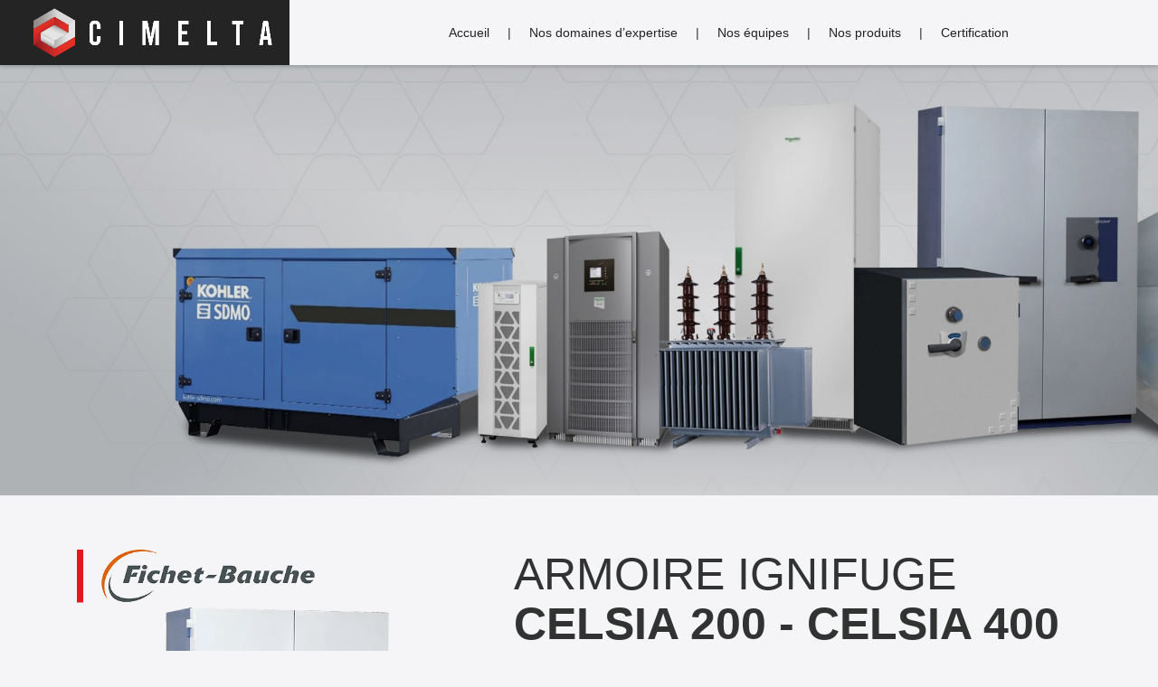

--- FILE ---
content_type: text/html; charset=UTF-8
request_url: https://cimelta-madagascar.com/produits/armoire-ignifuge-celsia-200-celsia-400-celsia-800/
body_size: 35557
content:
<!DOCTYPE html>
<html lang="en">
	
<!--  01:03 GMT -->
    <head>
        <meta charset="utf-8">
        <meta http-equiv="X-UA-Compatible" content="IE=edge">
        <meta name="viewport" content="width=device-width, initial-scale=1">
        <title>ARMOIRE IGNIFUGE</title>
        <meta name='robots' content='index, follow, max-image-preview:large, max-snippet:-1, max-video-preview:-1' />

	<!-- This site is optimized with the Yoast SEO plugin v25.6 - https://yoast.com/wordpress/plugins/seo/ -->
	<title>ARMOIRE IGNIFUGE - Cimelta Madagascar</title>
	<link rel="canonical" href="https://cimelta-madagascar.com/produits/armoire-ignifuge-celsia-200-celsia-400-celsia-800/" />
	<meta property="og:locale" content="fr_FR" />
	<meta property="og:type" content="article" />
	<meta property="og:title" content="ARMOIRE IGNIFUGE - Cimelta Madagascar" />
	<meta property="og:description" content="idéal pour conservation de livres comptables, dossiers du personnel, sur le terme résistance au feu, certifié norme en1047-1" />
	<meta property="og:url" content="https://cimelta-madagascar.com/produits/armoire-ignifuge-celsia-200-celsia-400-celsia-800/" />
	<meta property="og:site_name" content="Cimelta Madagascar" />
	<meta property="article:modified_time" content="2022-04-07T12:25:01+00:00" />
	<meta property="og:image" content="https://cimelta-madagascar.com/wp-content/uploads/2022/01/CIMELTA_armoires_CELSIA-200-400-800.webp" />
	<meta property="og:image:width" content="700" />
	<meta property="og:image:height" content="700" />
	<meta property="og:image:type" content="image/webp" />
	<meta name="twitter:card" content="summary_large_image" />
	<script type="application/ld+json" class="yoast-schema-graph">{"@context":"https://schema.org","@graph":[{"@type":"WebPage","@id":"https://cimelta-madagascar.com/produits/armoire-ignifuge-celsia-200-celsia-400-celsia-800/","url":"https://cimelta-madagascar.com/produits/armoire-ignifuge-celsia-200-celsia-400-celsia-800/","name":"ARMOIRE IGNIFUGE - Cimelta Madagascar","isPartOf":{"@id":"https://cimelta-madagascar.com/#website"},"primaryImageOfPage":{"@id":"https://cimelta-madagascar.com/produits/armoire-ignifuge-celsia-200-celsia-400-celsia-800/#primaryimage"},"image":{"@id":"https://cimelta-madagascar.com/produits/armoire-ignifuge-celsia-200-celsia-400-celsia-800/#primaryimage"},"thumbnailUrl":"https://cimelta-madagascar.com/wp-content/uploads/2022/01/CIMELTA_armoires_CELSIA-200-400-800.webp","datePublished":"2022-01-11T11:00:04+00:00","dateModified":"2022-04-07T12:25:01+00:00","breadcrumb":{"@id":"https://cimelta-madagascar.com/produits/armoire-ignifuge-celsia-200-celsia-400-celsia-800/#breadcrumb"},"inLanguage":"fr-FR","potentialAction":[{"@type":"ReadAction","target":["https://cimelta-madagascar.com/produits/armoire-ignifuge-celsia-200-celsia-400-celsia-800/"]}]},{"@type":"ImageObject","inLanguage":"fr-FR","@id":"https://cimelta-madagascar.com/produits/armoire-ignifuge-celsia-200-celsia-400-celsia-800/#primaryimage","url":"https://cimelta-madagascar.com/wp-content/uploads/2022/01/CIMELTA_armoires_CELSIA-200-400-800.webp","contentUrl":"https://cimelta-madagascar.com/wp-content/uploads/2022/01/CIMELTA_armoires_CELSIA-200-400-800.webp","width":700,"height":700},{"@type":"BreadcrumbList","@id":"https://cimelta-madagascar.com/produits/armoire-ignifuge-celsia-200-celsia-400-celsia-800/#breadcrumb","itemListElement":[{"@type":"ListItem","position":1,"name":"Accueil","item":"https://cimelta-madagascar.com/"},{"@type":"ListItem","position":2,"name":"ARMOIRE IGNIFUGE"}]},{"@type":"WebSite","@id":"https://cimelta-madagascar.com/#website","url":"https://cimelta-madagascar.com/","name":"Cimelta Madagascar","description":"Cimelta Madagascar","potentialAction":[{"@type":"SearchAction","target":{"@type":"EntryPoint","urlTemplate":"https://cimelta-madagascar.com/?s={search_term_string}"},"query-input":{"@type":"PropertyValueSpecification","valueRequired":true,"valueName":"search_term_string"}}],"inLanguage":"fr-FR"}]}</script>
	<!-- / Yoast SEO plugin. -->


<link rel="alternate" type="application/rss+xml" title="Cimelta Madagascar &raquo; Flux" href="https://cimelta-madagascar.com/feed/" />
<link rel="alternate" type="application/rss+xml" title="Cimelta Madagascar &raquo; Flux des commentaires" href="https://cimelta-madagascar.com/comments/feed/" />
<link rel="alternate" title="oEmbed (JSON)" type="application/json+oembed" href="https://cimelta-madagascar.com/wp-json/oembed/1.0/embed?url=https%3A%2F%2Fcimelta-madagascar.com%2Fproduits%2Farmoire-ignifuge-celsia-200-celsia-400-celsia-800%2F" />
<link rel="alternate" title="oEmbed (XML)" type="text/xml+oembed" href="https://cimelta-madagascar.com/wp-json/oembed/1.0/embed?url=https%3A%2F%2Fcimelta-madagascar.com%2Fproduits%2Farmoire-ignifuge-celsia-200-celsia-400-celsia-800%2F&#038;format=xml" />
<style id='wp-img-auto-sizes-contain-inline-css' type='text/css'>
img:is([sizes=auto i],[sizes^="auto," i]){contain-intrinsic-size:3000px 1500px}
/*# sourceURL=wp-img-auto-sizes-contain-inline-css */
</style>

<style id='wp-emoji-styles-inline-css' type='text/css'>

	img.wp-smiley, img.emoji {
		display: inline !important;
		border: none !important;
		box-shadow: none !important;
		height: 1em !important;
		width: 1em !important;
		margin: 0 0.07em !important;
		vertical-align: -0.1em !important;
		background: none !important;
		padding: 0 !important;
	}
/*# sourceURL=wp-emoji-styles-inline-css */
</style>
<link rel='stylesheet' id='wp-block-library-css' href='https://cimelta-madagascar.com/wp-includes/css/dist/block-library/style.min.css?ver=6.9' type='text/css' media='all' />

<style id='classic-theme-styles-inline-css' type='text/css'>
/*! This file is auto-generated */
.wp-block-button__link{color:#fff;background-color:#32373c;border-radius:9999px;box-shadow:none;text-decoration:none;padding:calc(.667em + 2px) calc(1.333em + 2px);font-size:1.125em}.wp-block-file__button{background:#32373c;color:#fff;text-decoration:none}
/*# sourceURL=/wp-includes/css/classic-themes.min.css */
</style>
<link rel="https://api.w.org/" href="https://cimelta-madagascar.com/wp-json/" /><link rel="EditURI" type="application/rsd+xml" title="RSD" href="https://cimelta-madagascar.com/xmlrpc.php?rsd" />
<link rel='shortlink' href='https://cimelta-madagascar.com/?p=345' />
                    <link rel="shortcut icon" type="image/x-icon" href="https://cimelta-madagascar.com/wp-content/uploads/2022/04/favicon.webp">
                    <link rel="stylesheet" href="https://pro.fontawesome.com/releases/v5.10.0/css/all.css" integrity="sha384-AYmEC3Yw5cVb3ZcuHtOA93w35dYTsvhLPVnYs9eStHfGJvOvKxVfELGroGkvsg+p" crossorigin="anonymous"/>
        <link href="https://fonts.googleapis.com/css?family=Poppins:300,400,500,700" rel="stylesheet">

        <link href= "https://cimelta-madagascar.com/wp-content/themes/cimelta-theme/assets/css/bootstrap.min.css" rel="stylesheet" type="text/css">
        <link href="https://cimelta-madagascar.com/wp-content/themes/cimelta-theme/assets/css/font-awesome.css" rel="stylesheet" type="text/css">
        <link href="https://cimelta-madagascar.com/wp-content/themes/cimelta-theme/assets/css/ionicons.css" rel="stylesheet" type="text/css">
        <link href="https://cimelta-madagascar.com/wp-content/themes/cimelta-theme/assets/css/flaticon.css" rel="stylesheet" type="text/css">
        <link href="https://cimelta-madagascar.com/wp-content/themes/cimelta-theme/assets/css/simple-line-icons.css" rel="stylesheet" type="text/css">
        <!--<link href="/assets/css/animate.css" type="text/css" rel="stylesheet">-->
        <link href="https://cimelta-madagascar.com/wp-content/themes/cimelta-theme/assets/css/jquery-ui.min.css" type="text/css" rel="stylesheet">
        <!--Main Slider-->
        <link href="https://cimelta-madagascar.com/wp-content/themes/cimelta-theme/assets/css/settings.css" type="text/css" rel="stylesheet" media="screen">
        <link href="https://cimelta-madagascar.com/wp-content/themes/cimelta-theme/assets/css/layers.css" type="text/css" rel="stylesheet" media="screen">
        <link href="https://cimelta-madagascar.com/wp-content/themes/cimelta-theme/assets/css/jquery.fancybox.css" rel="stylesheet" type="text/css">
        <link href="https://cimelta-madagascar.com/wp-content/themes/cimelta-theme/assets/css/style.css" type="text/css" rel="stylesheet">
        <link href="https://cimelta-madagascar.com/wp-content/themes/cimelta-theme/assets/css/style_custom.css" type="text/css" rel="stylesheet">
        <link href="https://cimelta-madagascar.com/wp-content/themes/cimelta-theme/assets/css/index.css" type="text/css" rel="stylesheet">
        <link href="https://cimelta-madagascar.com/wp-content/themes/cimelta-theme/assets/css/header.css" type="text/css" rel="stylesheet">
        <link href="https://cimelta-madagascar.com/wp-content/themes/cimelta-theme/assets/css/footer.css" type="text/css" rel="stylesheet">
        <link href="https://cimelta-madagascar.com/wp-content/themes/cimelta-theme/assets/css/theme-color/default.css" rel="stylesheet" type="text/css" id="theme-color" />
        <link rel="https://cdn.rawgit.com/mfd/f3d96ec7f0e8f034cc22ea73b3797b59/raw/856f1dbb8d807aabceb80b6d4f94b464df461b3e/gotham.css">
        <link rel="stylesheet" href="https://cdnjs.cloudflare.com/ajax/libs/animate.css/3.7.0/animate.min.css"/>
        <link rel="stylesheet" href="https://cdnjs.cloudflare.com/ajax/libs/hover.css/2.1.1/css/hover-min.css" integrity="sha512-SJw7jzjMYJhsEnN/BuxTWXkezA2cRanuB8TdCNMXFJjxG9ZGSKOX5P3j03H6kdMxalKHZ7vlBMB4CagFP/de0A==" crossorigin="anonymous" referrerpolicy="no-referrer" />
        <link href="https://cimelta-madagascar.com/wp-content/themes/cimelta-theme/assets/owl.carousel/assets/owl.carousel.min.css" rel="stylesheet">
        <meta name="image" property="og:image" content="https://cimelta-madagascar.com/wp-content/uploads/2021/10/Fichier-1@3x.png">
        <meta name="google-site-verification" content="PLUussDvQ5AyYtCbgZQtua_z4MuCtjZu0nvMkjkoRp8" />
        <meta name="google-site-verification" content="FLkRvsEQywWGHDDq5MjfChE6DVydFKYrLswN65Qdi64" />
    </head>
    <body>
        <!--loader-->
        <div id="preloader">
            <div class="sk-circle">
                <div class="sk-circle1 sk-child"></div>
                <div class="sk-circle2 sk-child"></div>
                <div class="sk-circle3 sk-child"></div>
                <div class="sk-circle4 sk-child"></div>
                <div class="sk-circle5 sk-child"></div>
                <div class="sk-circle6 sk-child"></div>
                <div class="sk-circle7 sk-child"></div>
                <div class="sk-circle8 sk-child"></div>
                <div class="sk-circle9 sk-child"></div>
                <div class="sk-circle10 sk-child"></div>
                <div class="sk-circle11 sk-child"></div>
                <div class="sk-circle12 sk-child"></div>
            </div>
        </div>
        <!--loader-->

        <!-- header Start -->
        <header id="header" class="header menu-bg">
            <div class="nav-wrap">
                <div class="container-fluid">
                    <div class="row ">
                        <div class="col-md-3 d-flex align-items-center black_color">
                            <div id="logoAnime" class="logo" >
                                                                    <a href="#" class="hidden-md-up"><img src="https://cimelta-madagascar.com/wp-content/uploads/2022/04/logo-cimelta-mobile.webp" alt="" /></a>
                                                                
                                <a href="#" class="hidden-sm-down" style="padding-left: 0px;  padding-right: 0px;">
                                                                            <img id="slideComplet" src="https://cimelta-madagascar.com/wp-content/uploads/2022/04/logo-cimelta.webp" alt="" class="d-none" />
                                                                            
                                                                            <img id="slideUpImg" data-animate="slideInUp animated" src="https://cimelta-madagascar.com/wp-content/uploads/2022/04/logo-cimelta-up-scaled.webp" alt="" />
                                                                            
                                                                            <img id="slideDownImg" data-animate="slideInDown animated" src="https://cimelta-madagascar.com/wp-content/uploads/2022/04/logo-cimelta-down-1-scaled.webp" alt="" />
                                       
                                                                            
                                        
                                                                            <img id="slideText" data-animate="slideInRight animated" src="https://cimelta-madagascar.com/wp-content/uploads/2022/04/logo-cimelta-left-scaled.webp" alt="" />
                                                                       
                                </a>
                            </div>
                            
                            <!-- Phone Menu button -->
                            <button id="menu" class="menu hidden-md-up"></button>
                            </div>
                        <div class="col-md-9 nav-bg d-flex align-items-center fond-gris">
                            <nav id="navMenu" class="navigation d-sm-flex justify-content-md-center">
                                <ul>                                                                            <li>
                                            <a class="cimelta-menu " href="https://cimelta-madagascar.com/">Accueil</a><i class="ion-ios-plus-empty hidden-md-up"></i>
                                        </li>
                                                                                <li class="hidden-md-down">
                                            <a>|</a>
                                        </li>
                                                                                
                                        
                                                                            <li>
                                            <a class="cimelta-menu " href="https://cimelta-madagascar.com/nos-domaines-dexpertise/">Nos domaines d’expertise</a><i class="ion-ios-plus-empty hidden-md-up"></i>
                                        </li>
                                                                                <li class="hidden-md-down">
                                            <a>|</a>
                                        </li>
                                                                                
                                        
                                                                            <li>
                                            <a class="cimelta-menu " href="https://cimelta-madagascar.com/nos-equipes/">Nos équipes</a><i class="ion-ios-plus-empty hidden-md-up"></i>
                                        </li>
                                                                                <li class="hidden-md-down">
                                            <a>|</a>
                                        </li>
                                                                                
                                        
                                                                            <li>
                                            <a class="cimelta-menu " href="https://cimelta-madagascar.com/nos-produits/">Nos produits</a><i class="ion-ios-plus-empty hidden-md-up"></i>
                                        </li>
                                                                                <li class="hidden-md-down">
                                            <a>|</a>
                                        </li>
                                                                                
                                        
                                                                            <li>
                                            <a class="cimelta-menu " href="https://cimelta-madagascar.com/certification/">Certification</a><i class="ion-ios-plus-empty hidden-md-up"></i>
                                        </li>
                                                                                
                                        
                                    
                                </ul>
                            </nav>
                        </div>  
                    </div>
                </div>
            </div>
        </header>
        <!--Header End-->
        
        
<section class="inner-intro bg-img light-color overlay-before parallax-background " style="background: url('https://cimelta-madagascar.com/wp-content/uploads/2022/01/CIMELTA_produit_banniere-2-scaled.jpg') 0 58% no-repeat;-webkit-background-size: cover;">
            <div class="container">
                <div class="row title">

                </div>
            </div>
        </section>
    <!-- Contenu Page -->
    <div class="container mt-60">
        <div class="row">
            <div class="col-sm-12">
                <!--Détail-->
                <section id="detail-produit">
                    <div class="row">
                                                <div class="col-lg-5 col-md-12 d-flex align-items-center justify-content-center">
                            <img class="img-fluid" src="https://cimelta-madagascar.com/wp-content/uploads/2022/01/CIMELTA_armoires_CELSIA-200-400-800.webp" alt="cimelta produits"/>
                        </div>
                        
                        <div class="col-lg-7 col-md-12">
                            <div class="d-flex align-items-start flex-column bd-highlight mb-3 w-100">
                                <div class="pt-0 pb-2 pl-2 pr-2 bd-highlight">
                                    <h2>ARMOIRE IGNIFUGE <strong>CELSIA 200 - CELSIA 400 - CELSIA 800</strong></h2>
                                </div>
                                <div class="p-2 bd-highlight">
                                                                                <div class="more">
                                                <ul>
<li>idéal pour conservation de <strong>livres comptables</strong>, <strong>dossiers du personnel</strong>, sur le terme</li>
<li><strong>résistance au feu</strong>, certifié <strong>norme en1047-1</strong></li>
</ul>
                                            </div>
                                            <a href="javascript:void(0)" class="read"></a>
                                                                        </div>
                                                                <div class="mt-auto p-2 bd-highlight foot-list-produit">
                                    <a href="mailto:pierrot.dmc@cimelta.mg?subject=ARMOIRE IGNIFUGE  CELSIA 200 - CELSIA 400 - CELSIA 800"><span>contactez l'expert</span></a>
                                </div>
                                                            </div>
                        </div>
                                                
                        </div>
                    </div>
                </section>

            </div>
        </div>
    </div>


    <!-- FOOTER -->
    <footer class="footer pt-30 pt-xs-60">
        <div class="container-fluid">
            <!--Footer Info -->
            <div class="row footer-info mb-30">
                <div class="col-xl-1 col-lg-0">
<!--                    <img src=""/>-->
                </div>
                <div class="col-xl-9 col-lg-9 col-md-12 col-xs-12 mb-sm-30">
                    <h4 class="mb-30 text-lg-left text-md-center">contatez-nous</h4>
                    <div class="row">
                                                    <div class="col-xl-4 col-lg-4 offset-lg-0 col-md-5 offset-md-1 col-sm-12">
                                <address class="adresse_footer">
                                    <i class="fa-icons d-none"></i> <span>SIÈGE D’ANTANANARIVO (SOANIERANA)</span>
                                </address>
                                <ul class="link-small">
                                    <li>
                                        <a href="#"><i class="ion-ios-location fa-icons"></i>BP- 382 - Ouest - Ambohijanahary Antananarivo 101 | MADAGASCAR</a>
                                    </li>
                                    <li>
                                        <a href="#" class="row"><i class="col ion-ios-telephone fa-icons"></i><span class="col">
                                                                                            <img src="https://cimelta-madagascar.com/wp-content/uploads/2021/10/whatsapp-cimelta.png"/>
                                                                                            + 261 (0) 20 22 226 31</span></a>
                                    </li>
                                                                        <li>
                                        <a href="mailto:cimelta@cimelta.mg"><i class="ion-ios-email fa-icons"></i>cimelta@cimelta.mg</a>
                                    </li>
                                    
                                </ul>

                            </div>
                                                    <div class="col-xl-4 col-lg-4 offset-lg-0 col-md-5 offset-md-1 col-sm-12">
                                <address class="adresse_footer">
                                    <i class="fa-icons d-none"></i> <span>AGENCE DE TOAMASINA</span>
                                </address>
                                <ul class="link-small">
                                    <li>
                                        <a href="#"><i class="ion-ios-location fa-icons"></i>BP 63 - Manangareza Toamasina 501</a>
                                    </li>
                                    <li>
                                        <a href="#" class="row"><i class="col ion-ios-telephone fa-icons"></i><span class="col">
                                                                                            <img src="https://cimelta-madagascar.com/wp-content/uploads/2021/10/whatsapp-cimelta.png"/>
                                                                                             + 261 (0) 34 44 413 18 </span></a>
                                    </li>
                                                                        <li>
                                        <a href="mailto:daniel.andriamaharo@cimelta.mg"><i class="ion-ios-email fa-icons"></i>daniel.andriamaharo@cimelta.mg</a>
                                    </li>
                                    
                                </ul>

                            </div>
                        <!--                            <div class="col-md-1 hidden-md-down">
                                <div class="col-6 border_footer_element"></div>
                            </div>-->
                                                <div class="col-xl-4 col-lg-4 offset-lg-0 col-md-5 offset-md-1 col-sm-12">
                            <address class="adresse_footer">
                                <i class="fa-icons d-none"></i> <span>NOS COMMERCIAUX</span>
                            </address>
                            <ul class="link-small">
                                
                                <li>
                                    <a href="mailto:pierrot.dmc@cimelta.mg"><i class="ion-ios-email fa-icons"></i>pierrot.dmc@cimelta.mg</a>
                                </li>

                                
                                <li>
                                    <a href="mailto:commercial@cimelta.mg"><i class="ion-ios-email fa-icons"></i>commercial@cimelta.mg</a>
                                </li>

                                                            </ul>
                        </div>
                    </div>
                </div>

                <div class="col-xl-2 col-lg-2 col-md-5 col-xs-12 mb-sm-30 pt-5">
                    <div class="icons-hover-black d-flex justify-content-center">

                                                 <a href="https://cimelta-madagascar.com/wp-content/uploads/2021/11/CIMELTA-Presentation-2021-2.pdf" data-toggle="tooltip" data-placement="top" title="Télécharger la présentation digitale"><img src="https://cimelta-madagascar.com/wp-content/uploads/2022/04/pdf-presentation-digital-cimelta.webp" alt="cimelta présentation digitale"/></a>
                         
                    </div>
                    <h5 class="mt-3 text-center">présentation digitale à télécharger</h5>
                    <div class="icons-hover-black d-flex justify-content-center">
                                                <a href="https://www.linkedin.com/company/cimelta/" target="blank"> <i class="fa fa-linkedin"></i> </a>
                                            </div>
                </div>
            </div>
            <!-- End Footer Info -->
        </div>
    </footer>
    <!-- Global site tag (gtag.js) - Google Analytics -->
<script async src="https://www.googletagmanager.com/gtag/js?id=G-FM625HHZLX"></script>
<script>
  window.dataLayer = window.dataLayer || [];
  function gtag(){dataLayer.push(arguments);}
  gtag('js', new Date());

  gtag('config', 'G-FM625HHZLX');
</script>
        
    <script type="text/javascript" src="https://cimelta-madagascar.com/wp-content/themes/cimelta-theme/assets/js/jquery.min.js"></script>
    <script src="https://cimelta-madagascar.com/wp-content/themes/cimelta-theme/assets/js/jquery-ui.min.js" type="text/javascript"></script>
    <script type="text/javascript" src="https://cimelta-madagascar.com/wp-content/themes/cimelta-theme/assets/js/tether.min.js"></script>
    <script type="text/javascript" src="https://cimelta-madagascar.com/wp-content/themes/cimelta-theme/assets/js/bootstrap.min.js"></script>
    <script type="text/javascript" src="https://cimelta-madagascar.com/wp-content/themes/cimelta-theme/assets/js/wow.min.js"></script>
    <!-- masonry,isotope Effect Js -->
    <script src="https://cimelta-madagascar.com/wp-content/themes/cimelta-theme/assets/js/imagesloaded.pkgd.min.js" type="text/javascript"></script>
    <script src="https://cimelta-madagascar.com/wp-content/themes/cimelta-theme/assets/js/isotope.pkgd.min.js" type="text/javascript"></script>
    <script src="https://cimelta-madagascar.com/wp-content/themes/cimelta-theme/assets/js/masonry.pkgd.min.js" type="text/javascript"></script>
    <script src="https://cimelta-madagascar.com/wp-content/themes/cimelta-theme/assets/js/jquery.appear.js" type="text/javascript"></script>
    <!-- revolution Js -->
    <script type="text/javascript" src="https://cimelta-madagascar.com/wp-content/themes/cimelta-theme/assets/js/jquery.themepunch.tools.min.js"></script>
    <script type="text/javascript" src="https://cimelta-madagascar.com/wp-content/themes/cimelta-theme/assets/js/jquery.themepunch.revolution.min.js"></script>
    <script type="text/javascript" src="https://cimelta-madagascar.com/wp-content/themes/cimelta-theme/assets/extensions/revolution.extension.slideanims.min.js"></script>
    <script type="text/javascript" src="https://cimelta-madagascar.com/wp-content/themes/cimelta-theme/assets/extensions/revolution.extension.layeranimation.min.js"></script>
    <script type="text/javascript" src="https://cimelta-madagascar.com/wp-content/themes/cimelta-theme/assets/extensions/revolution.extension.navigation.min.js"></script>
    <script type="text/javascript" src="https://cimelta-madagascar.com/wp-content/themes/cimelta-theme/assets/extensions/revolution.extension.parallax.min.js"></script>
    <!-- Mail Function Js -->
    <script src="https://cimelta-madagascar.com/wp-content/themes/cimelta-theme/assets/js/validation.js" type="text/javascript"></script>
    <!-- Compiled and minified JavaScript -->
    <script src="https://cimelta-madagascar.com/wp-content/themes/cimelta-theme/assets/js/jquery.appear.js" type="text/javascript"></script>
    <script src="https://cimelta-madagascar.com/wp-content/themes/cimelta-theme/assets/js/custom.js" type="text/javascript"></script>

    <script src="https://cimelta-madagascar.com/wp-content/themes/cimelta-theme/assets/js/jquery.fancybox.pack.js" type="text/javascript"></script>
    <script src="https://cdnjs.cloudflare.com/ajax/libs/popper.js/1.16.0/umd/popper.min.js"></script>
    <script src="https://cimelta-madagascar.com/wp-content/themes/cimelta-theme/assets/owl.carousel/owl.carousel.min.js"></script>
    <script src="https://cimelta-madagascar.com/wp-content/themes/cimelta-theme/assets/scrollreveal/scrollreveal.min.js"></script>
    
    <script src="https://cimelta-madagascar.com/wp-content/themes/cimelta-theme/assets/Minimal-3D-Perspective-Carousel-with-jQuery-CSS3-3D-Carousel/js/3dcarousel.js"></script>
    <script src="https://cdnjs.cloudflare.com/ajax/libs/lettering.js/0.6.1/jquery.lettering.min.js" integrity="sha512-VJ/iYbiu1eJ6yLimfTi65t2R9TFcG5D9X8ZCfbbEFhTfPnKJh8byoKXEawi5ScJZBYL1eiirL1+MczZDx0Tz9Q==" crossorigin="anonymous" referrerpolicy="no-referrer"></script>
    <script src="https://cdnjs.cloudflare.com/ajax/libs/textillate/0.4.0/jquery.textillate.min.js" integrity="sha512-0bHMhYsdpiur1bT84kDH4D7cpxFQ9O7uA5yxVAqWC87h552Xt0swX4M+ZlXMKE8oPVRIJ5lAwXWO2UWeDwJJOw==" crossorigin="anonymous" referrerpolicy="no-referrer"></script>
    <script type="text/javascript">
        $(document).ready(function() {
            $('#nav-tab').tab('show');
             var slideUpImg = $('#slideUpImg');
             var slideDownImg = $('#slideDownImg');
             var slideText = $('#slideText');

             $('#carousel').carousel3d();
//             var expertise = $('.expertise');
//             var expertise_timer = false;
//             $('.expertise_h2').on("mouseover", function() {
//                 if (expertise_timer == false) {
//                     expertise_timer = true;
//                     expertise.textillate({ in: { effect: 'rollIn' }, loop: false, });
//                     expertise.textillate('start');
//                     expertise.on('end.tlt', function () {
//                         expertise_timer = false;
//                     });
//                 }
//
//
//             });

             var imageTous = $("#imageTous").attr("src");
             $("#imageTous").on("click", function() {
                 $("#imageTous").attr("src", imageTous);
             });

//                var iconLf2 = $('.icon-lf-2');
//                iconLf2.on("mouseover", function() {
//                    console.log($(this).attr("anim"));
//                    var anim_icon = $('.anim_' + $(this).attr("anim"))
//                    anim_icon.addClass(anim_icon.data('animate'));
//                    setTimeout(function(){
//                        anim_icon.removeClass(anim_icon.attr("anim") + " animated");
//                    }, 1500);
//                });
             setTimeout(function(){
                 slideUpImg.addClass(slideUpImg.data('animate'));
                 slideDownImg.addClass(slideDownImg.data('animate'));
                 slideText.addClass(slideText.data('animate'));

                 setTimeout(function(){
//                        $("#slideComplet").removeClass("d-none");
//                            slideUpImg.removeClass("slideInUp animated");
//                            slideDownImg.removeClass("slideInDown animated");
//                            slideText.removeClass("slideInRight animated");

//                        slideUpImg.addClass("d-none");
//                        slideDownImg.addClass("d-none");
//                        slideText.addClass("d-none");

                 }, 1000);
             }, 700);

//                var logo = $('#logoAnime');
//            
//                logo.hover(
//                    function() {
//                        slideUpImg.addClass(slideUpImg.data('animate'));
//                        slideDownImg.addClass(slideDownImg.data('animate'));
//                        slideText.addClass(slideText.data('animate'));
//                        setTimeout(function(){
//                            slideUpImg.removeClass("slideInUp animated");
//                            slideDownImg.removeClass("slideInDown animated");
//                            slideText.removeClass("slideInRight animated");
//                        }, 2000);
//                    }, function() {
//    //                  logo.removeClass("rotateIn animated");
//                    }
//                  );

             var owlCaroussOption = {
                 loop: true,
                 items: 1,
                 autoplay: true,
                 autoplayTimeout: 8000,
                 dots: false,
                 smartSpeed: 850,
                 navText: ["<img src='https://cimelta-madagascar.com/wp-content/themes/cimelta-theme/images/img/Domaines-expertise/flecheGauche.png' />","<img src='https://cimelta-madagascar.com/wp-content/themes/cimelta-theme/images/img/Domaines-expertise/fleche.png' />"],
                 nav: true,
                 lazyLoad: true,
                 onDrag: function(e) {
                     //animateTemp = e.item.index;
                     //itemTemp = $(".owl-item.active");
                 },
     //            onDragged: animateDraggSlide,
     //            //onTranslated: animateSlide,
     //            onTranslate: removeAnimation,
                 responsive: {
                     0: {
                         items: 1,
                         margin: 30
                     },
                     600: {
                         items: 1,
                         margin: 30,
                             }
                         }
             };
             
             var owlProjectPage = {
                 loop: false,
                 items: 1,
                 autoplay: true,
                 autoplayTimeout: 8000,
                 dots: false,
                 smartSpeed: 850,
                 lazyLoad: true,
                 responsive: {
                     0: {
                        items: 1,
                        margin: 30
                     },
                     600: {
                        items: 3,
                        margin: 30,
                        },
                    1000:{
                        items:4,
                        margin: 30,
                    }
                }
             };
            $(".carouselSky").owlCarousel(owlCaroussOption);
            $(".owlProjectPage").owlCarousel(owlProjectPage);
            $('[data-toggle="tooltip"]').tooltip();
         });

    </script>
    
    <!-- Global site tag (gtag.js) - Google Ads: 386079901 -->
<script async src="https://www.googletagmanager.com/gtag/js?id=AW-386079901"></script>
<script>
  window.dataLayer = window.dataLayer || [];
  function gtag(){dataLayer.push(arguments);}
  gtag('js', new Date());

  gtag('config', 'AW-386079901');
</script>
<!-- Event snippet for Website traffic conversion page -->
<script>
  gtag('event', 'conversion', {'send_to': 'AW-386079901/NkkxCJisl_YCEJ25jLgB'});
</script>


</body>

<!--  08:21 GMT -->
</html>


--- FILE ---
content_type: text/css
request_url: https://cimelta-madagascar.com/wp-content/themes/cimelta-theme/assets/css/flaticon.css
body_size: 1127
content:
	/*
  	Flaticon icon font: Flaticon
  	Creation date: 12/02/2018 12:35
  	*/

@font-face {
  font-family: "Flaticon";
  src: url("../fonts/Flaticon.eot");
  src: url("../fonts/Flaticond41d.eot?#iefix") format("embedded-opentype"),
       url("../fonts/Flaticon.woff") format("woff"),
       url("../fonts/Flaticon.ttf") format("truetype"),
       url("../fonts/Flaticon.svg#Flaticon") format("svg");
  font-weight: normal;
  font-style: normal;
}

@media screen and (-webkit-min-device-pixel-ratio:0) {
  @font-face {
    font-family: "Flaticon";
    src: url("../fonts/Flaticon.svg#Flaticon") format("svg");
  }
}

[class^="flaticon-"]:before, [class*=" flaticon-"]:before,
[class^="flaticon-"]:after, [class*=" flaticon-"]:after {   
  font-family: Flaticon;
font-style: normal;
}

.flaticon-tool-1:before { content: "\f100"; }
.flaticon-tool:before { content: "\f101"; }
.flaticon-worker-of-construction-working-with-a-shovel-beside-material-pile:before { content: "\f102"; }
.flaticon-helmet:before { content: "\f103"; }
.flaticon-skyline:before { content: "\f104"; }
.flaticon-home-improvement:before { content: "\f105"; }

--- FILE ---
content_type: text/css
request_url: https://cimelta-madagascar.com/wp-content/themes/cimelta-theme/assets/css/style.css
body_size: 221187
content:
/*Table Content
 =================================================
 * BASIC STYLE
 - Typography Style
 - Padding and Margin Style
 - General Style
 - Box Hover Style
 - Form Style

 * HEADER
 - Header Style
 - Header style 2
 - Navigation Menu

 * FOOTER

 * ELEMENTS
 - Main Banner
 - Page Intro
 - Testimonial
 - Pagination Navigation
 - Sidebar Widget
 - blog Section
 - Partner Section
 - About Us Page
 - Timeline Section
 - Team
 - Serve
 - Faq Page
 - 404 page
 - Blog Page
 - Register and login Pages
 - Contact Page
 - Preloader
 ================================================
 */

/*-------------------------------------------------------------------------------------------*/
/* BASIC STYLE    ||---------------------------- */
/*-------------------------------------------------------------------------------------------*/
body, html {
	margin: 0;
	padding: 0;
}
body {
	line-height: 24px;
	color: #303331;
	font-size: 14px;
	font-weight: 400;
	font-family: 'Gotham SSm A', 'Gotham SSm B', Helvetica, sans-serif;
        background: #F5F5F7;
}
/*  Typography Style   ||-----------*/
h1 {
	font-size:35px;
	font-weight: 700;
	margin-top: 0;
	position: relative;
	font-family: 'Gotham SSm A', 'Gotham SSm B', Helvetica, sans-serif;
}
h1 span {
	position: relative;
}
h1:before {
	content: attr(data-title);
	font-size: 41px;
	margin-top: 0;
	position: absolute;
	top: 4px;
	left: 3px;
	color: rgba(6, 60, 54, 0.08);
	z-index: 0;
}
h2 {
    font-family: 'Gotham SSm A', 'Gotham SSm B', Helvetica, sans-serif;
    font-size: 50px;
    margin-bottom: 10px;
    color: #303331;
    font-weight: normal;
    
}
h2 span{
	color:#DD363A;
	font-weight: 600;
}
h3 {
	font-size: 20px;
	line-height: 1.5;
	font-weight: 600;
}
h4 {
	font-size: 18px;
	line-height: 1.5;
	font-weight: 600;
}
h5 {
	font-size: 15px;
	line-height: 1.5;
	font-weight: 600;
}
h6 {
	font-size: 13px;
	letter-spacing: 2px;
	line-height: 17px;
	font-weight: 600;
}
h3, h4, h4, h6 {
	font-family: 'Gotham SSm A', 'Gotham SSm B', Helvetica, sans-serif;
	margin-top: 10px;
	font-weight: 600;
	color: #303331;
}

a:hover, a:focus {
	text-decoration: none;
	outline: none;
}
a:focus, a:hover {
	color: #DD363A;
}
a {
	color: #303331;
}

.inner-intro h1 {
	font-size: 40px;
	font-family: 'Gotham SSm A', 'Gotham SSm B', Helvetica, sans-serif;
	font-weight: 800;
	text-transform: uppercase;
}
@media (max-width: 767px) {
	.inner-intro h1 {
		font-size: 35px;
	}
	h1 {
		font-size:30px;
	}
	h2 {
		font-size: 25px;
	}

	h3, .h3 {
		font-size: 20px;
	}
}

/*  Padding and Margin Style   ||-----------*/
.padding {
	padding-top: 50px;
	padding-bottom: 90px;
}
.no-padding {
	padding: 0;
}
.ptb-20 {
	padding-bottom: 20px;
	padding-top: 20px;
}
.padding-20 {
	padding: 20px;
}
.padding-30 {
	padding: 30px;
}
.padding-40 {
	padding: 40px;
}
.padding-60 {
	padding: 60px;
}
.plr-0 {
	padding-left: 0;
	padding-right: 0;
}
.pl-0 {
	padding-left: 0;
}
.pr-0 {
	padding-right: 0;
}
.pr-30 {
	padding-right: 30px;
}
.pl-70 {
	padding-left: 70px;
}
.pr-70 {
	padding-right: 70px;
}
.plr-20 {
	padding-left: 20px;
	padding-right: 20px;
}
.ptb-0 {
	padding-top: 0px;
	padding-bottom: 0px;
}
.pt-0 {
	padding-top: 0px;
}
.pb-0 {
	padding-bottom: 0px;
}
.pt-30 {
	padding-top: 30px;
}
.pb-30 {
	padding-bottom: 30px;
}
.ptb {
	padding-top: 80px;
	padding-bottom: 80px;
}
.pt {
	padding-top: 110px;
}
.pb {
	padding-bottom: 110px;
}
.ptb-15 {
	padding-top: 15px;
	padding-bottom: 15px;
}
.pt-15 {
	padding-top: 15px;
}
.pb-15 {
	padding-bottom: 15px;
}
.ptb-60 {
	padding-top: 60px;
	padding-bottom: 60px;
}
.pt-60 {
	padding-top: 60px;
}
.pb-60 {
	padding-bottom: 60px;
}
.plr-60 {
	padding-left: 60px;
	padding-right: 60px;
}
.pb-40 {
	padding-bottom: 40px;
}
.ptb-40 {
	padding-bottom: 40px;
	padding-top: 40px;
}
.ptb-80 {
	padding-top: 80px;
	padding-bottom: 80px;
}
.pt-80 {
	padding-top: 80px;
}
.pb-80 {
	padding-bottom: 80px;
}
.pt-90 {
	padding-top: 80px;
}
.pb-90 {
	padding-bottom: 80px;
}
.pt-50 {
	padding-top: 50px;
}
.pb-50 {
	padding-bottom: 50px;
}
.pb-70 {
	padding-bottom: 70px;
}
.pt-70 {
	padding-top: 70px;
}
.pb-38 {
	padding-bottom: 38px;
}
.mtb-0 {
	margin-top: 0px;
	margin-bottom: 0px;
}
.mlr-0 {
	margin-left: 0px;
	margin-right: 0px;
}
.mt-0 {
	margin-top: 0px;
}
.mb-0 {
	margin-bottom: 0px;
}
.ml-0 {
	margin-left: 0px;
}
.mr-0 {
	margin-right: 0px;
}
.up-80 {
	margin-top: -80px;
}
.mtb-80 {
	margin-top: 80px;
	margin-bottom: 80px;
}
.mt-20 {
	margin-top: 20px;
}
.mt-40 {
	margin-top: 40px;
}
.mt-80 {
	margin-top: 80px;
}
.mb-80 {
	margin-bottom: 80px;
}
.mtb-60 {
	margin-top: 60px;
	margin-bottom: 60px;
}
.mt-60 {
	margin-top: 60px;
}
.mb-60 {
	margin-bottom: 60px;
}
.mtb-45 {
	margin-top: 45px;
	margin-bottom: 45px;
}
.mt-45 {
	margin-top: 45px;
}
.mb-45 {
	margin-bottom: 45px;
}
.mt-40 {
	margin-top: 40px;
}
.mb-40 {
	margin-bottom: 35px;
}
.mb-35 {
	margin-bottom: 35px;
}
.mb-20 {
	margin-bottom: 20px;
}
.mtb-30 {
	margin-top: 30px;
	margin-bottom: 30px;
}
.ml-15 {
	margin-left: 15px;
}
.mr-10 {
	margin-right: 10px;
}
.mr-15 {
	margin-right: 15px;
}
.mt-30 {
	margin-top: 30px;
}
.mb-30 {
	margin-bottom: 30px;
}
.ml-30 {
	margin-left: 30px;
}
.mr-30 {
	margin-right: 30px;
}
.mtb-25 {
	margin-top: 25px;
	margin-bottom: 25px;
}
.mt-25 {
	margin-top: 25px;
}
.mb-25 {
	margin-bottom: 25px;
}
.mtb-15 {
	margin-top: 15px;
	margin-bottom: 15px;
}
.mt-15 {
	margin-top: 15px;
}
.mt-10 {
	margin-top: 10px;
}
.mb-15 {
	margin-bottom: 15px;
}
.float-left {
	float: left;
}
.float-right {
	float: right;
}
.mt-up {
	margin-top: -100px;
}
@media (min-width: 768px) and (max-width: 991px) {
	.up-80 {
		margin-top: 50px;
	}
	.mt-sm-30 {
		margin-top: 30px;
	}
	.mb-sm-30 {
		margin-bottom: 30px;
	}
	.float-none-sm {
		float: none;
	}
	.float-left-sm {
		float: left;
	}
	.float-right-sm {
		float: right;
	}
	.pl-sm-0 {
		padding-left: 0;
	}
	.plr-xs-15 {
		padding-right: 15px;
		padding-left: 15px;
	}

	.padding-sm-25 {
		padding: 25px;
	}
	.plr-xs-sm-20 {
		padding-left: 20px;
		padding-right: 20px;
	}
}
@media (max-width: 767px) {
	.text-xs-left {
		text-align: left;
	}
	.pr-xs-0 {
		padding-right: 0;
	}
	.pl-xs-0 {
		padding-left: 0;
	}
	.pr-xs-0 {
		padding-right: 0;
	}
	.plr-xs-15 {
		padding-right: 15px;
		padding-left: 15px;
	}
	.padding-sm-25 {
		padding: 25px;
	}
	.pb-xs-30 {
		padding-bottom: 30px;
	}
	.pt-xs-60 {
		padding-top: 60px;
	}
	.ptb-xs-40 {
		padding-top: 40px;
		padding-bottom: 40px;
	}
	.pt-xs-40 {
		padding-top: 40px;
	}
	.pb-xs-40 {
		padding-bottom: 40px;
	}
	.pb-xs-60 {
		padding-bottom: 60px;
	}
	.ptb-xs-60 {
		padding-top: 60px;
		padding-bottom: 60px;
	}
	.plr-xs-sm-20 {
		padding-left: 20px;
		padding-right: 20px;
	}
	.ml-xs-0 {
		margin-left: 0;
	}
	.mtb-xs-0 {
		margin-top: 0px;
		margin-bottom: 0px;
	}
	.mt-xs-0 {
		margin-top: 0px;
	}
	.mb-xs-0 {
		margin-bottom: 0px;
	}
	.mtb-xs-15 {
		margin-top: 15px;
		margin-bottom: 15px;
	}
	.mt-xs-15 {
		margin-top: 15px;
	}
	.mb-xs-15 {
		margin-bottom: 15px;
	}
	.mtb-xs-30 {
		margin-top: 30px;
		margin-bottom: 30px;
	}
	.mt-xs-30 {
		margin-top: 30px;
	}
	.mb-xs-30 {
		margin-bottom: 30px;
	}
	.float-none-xs {
		float: none;
	}
	.float-left-xs {
		float: left;
	}
	.float-right-xs {
		float: right;
	}
}
.overflow_hidden {
	overflow: hidden;
	position: relative;
}
/*gernal*/

.white_but {
	border: 2px solid #7f98ad;
	border-radius: 0px;
	font-size: 16px;
	font-weight: 600;
	line-height: 1;
	outline: 0 none;
	padding: 13px 30px;
	position: relative;
	text-align: center;
	text-decoration: none;
	z-index: 1;
}

.white_but:hover, .white_but:focus {
	box-shadow: 0px 12px 19px 4px rgba(0, 0, 0, 0.08);
	color: #7f98ad;
}

figure {
	margin: 0;
}
.sect-tital h2 {
	margin-bottom: 10px;
}
.sect-tital p {
	margin: 0px;
}

button:focus {
	outline: none
}
a, .btn, img {
	-webkit-transition: all 0.3s ease 0s;
	transition: all 0.3s ease 0s;
}
.gray-bg {
	background: #f5f8fa;
}

/*ripple btn effect css*/
.waves-effect {
	position: relative;
	cursor: pointer;
	display: inline-block;
	overflow: hidden;
	-webkit-user-select: none;
	-moz-user-select: none;
	-ms-user-select: none;
	user-select: none;
	-webkit-tap-highlight-color: transparent;
	vertical-align: middle;
	z-index: 1;
	-webkit-transition: .3s ease-out;
	transition: .3s ease-out
}
.waves-effect .waves-ripple {
	position: absolute;
	border-radius: 50%;
	width: 20px;
	height: 20px;
	margin-top: -10px;
	margin-left: -10px;
	opacity: 0;
	background: rgba(0, 0, 0, 0.2);
	-webkit-transition: all 0.7s ease-out;
	transition: all 0.7s ease-out;
	-webkit-transition-property: opacity, -webkit-transform;
	transition-property: opacity, -webkit-transform;
	transition-property: transform, opacity;
	transition-property: transform, opacity, -webkit-transform;
	-webkit-transform: scale(0);
	transform: scale(0);
	pointer-events: none
}
.waves-effect.waves-light .waves-ripple {
	background-color: rgba(255, 255, 255, 0.45)
}
.waves-effect.waves-red .waves-ripple {
	background-color: rgba(244, 67, 54, 0.7)
}
.waves-effect.waves-yellow .waves-ripple {
	background-color: rgba(255, 235, 59, 0.7)
}
.waves-effect.waves-orange .waves-ripple {
	background-color: rgba(255, 152, 0, 0.7)
}
.waves-effect.waves-purple .waves-ripple {
	background-color: rgba(156, 39, 176, 0.7)
}
.waves-effect.waves-green .waves-ripple {
	background-color: rgba(76, 175, 80, 0.7)
}
.waves-effect.waves-teal .waves-ripple {
	background-color: rgba(0, 150, 136, 0.7)
}
.waves-effect input[type="button"], .waves-effect input[type="reset"], .waves-effect input[type="submit"] {
	border: 0;
	font-style: normal;
	font-size: inherit;
	text-transform: inherit;
	background: none
}
.waves-effect img {
	position: relative;
	z-index: -1
}

/*wow*/
.wow {
	visibility: hidden;
}

/*inner_header*/
.header_stetic {
	position: static;
}

/*  General Style   ||-----------*/

.img-fluid img {
	width: 100%;
	-webkit-transition: all 0.5s ease-in-out;
	-moz-transition: all 0.5s ease-in-out;
	-o-transition: all 0.5s ease-in-out;
	transition: all 0.5s ease-in-out;
}
.img-fluid:hover img {
	transform: scale(1.07);
}
.img-fluid {
	overflow: hidden;
	position: relative;
}

.title_row {
	background: rgba(127, 152, 173, 0.47);
	padding: 30px 20px;
	text-align: center;
	width: 380px;
	margin: 0 auto;
}
@media (max-width: 767px) {
	.title_row {
		width: auto;
	}
}
.b-line {
	position: relative;
	width: 60px;
	height: 3px;
	background: #0c1f38;
	display: block;
	margin: 0 auto;
}
.l-left {
	margin: 0;
}
.no-brdr {
	border: none;
}
.left-bg {
	position: relative;
}
.right-bg {
	position: relative;
}
.left-bg:before {
	content: '';
	width: 50%;
	height: 100%;
	background: #000;
	position: absolute;
	top: 0;
	left: 0;
	display: block;
}
.right-bg {
	position: relative;
}
.right-bg:before {
	content: '';
	width: 36%;
	height: 100%;
	background: #000;
	position: absolute;
	top: 0;
	right: 0;
	display: block;
}
.color {
	color: #DD363A;
}
.light-color * {
	color: #fff;
}
.italic {
	font-style: italic;
}
.about-block p {
	line-height: 2;
}
.v-align {
	display: inline-block;
	vertical-align: top;
}
.btn-text {
	font-size: 14px;
	color: #fff;
	font-family: 'Gotham SSm A', 'Gotham SSm B', Helvetica, sans-serif;
	line-height: 50px;
	border: 2px solid #DD363A;
	padding: 0 22px;
	border-radius: 30px;
	display: inline-block;
	text-transform: uppercase;
	letter-spacing: 1px;
	background: #DD363A;
	height: 50px;
	text-align: center;
	-webkit-transition: all 0.2s linear 0s;
	-moz-transition: all 0.2s linear 0s;
	-ms-transition: all 0.2s linear 0s;
	-o-transition: all 0.2s linear 0s;
	transition: all 0.2s linear 0s;
}

.btn_style {
	border: 1px solid #fff;
	border-radius: 0;
}
.btn_style:hover {
	color: #DD363A;
	background: #fff;
}
.small-btn {
	padding: 10px 30px;
}
.btn-text:hover {
	background: none;
	color: #DD363A;
	text-decoration: none;
}
.icon-box {
	width: 80px;
	height: 80px;
	line-height: 80px;
	margin: 20px auto;
	color: #fff;
	font-size: 25px;
	text-align: center;
	display: block;
	border-radius: 50%;
}
.width-25per {
	width: 25%;
}
.width-75per {
	width: 75%;
}
.top-space {
	padding-top: 218px;
}
@media only screen and (min-width: 992px) and (max-width: 1199px) {
	.top-space {
		padding-top: 100px;
	}
}
.heading-block h2 span {
	display: block;
}
@media (min-width: 768px) and (max-width: 991px) {
	.width-25per {
		width: 30%;
	}
	.width-75per {
		width: 70%;
	}
}
@media (max-width: 767px) {
	.width-25per {
		width: 100%;
	}
	.width-75per {
		width: 100%;
	}
}
.half-width {
	width: 50%;
}
@media (max-width: 767px) {
	.half-width {
		width: 100%;
	}
	.img-responsive {
		width: 100%;
	}
}
.fl {
	float: left;
}
.fr {
	float: right;
}
.height-300 {
	height: 300px;
}
.height {
	height: 250px;
}
.border {
	border: 1px solid #ccc;
}
.about-block {
	-webkit-transition: all 0.4s linear 0s;
	-ms-transition: all 0.4s linear 0s;
	transition: all 0.4s linear 0s;
}
.v-line {
	border-left: 3px solid #DD363A;
	padding-left: 20px;
}
.big-icon {
	line-height: 185px;
	margin: 20px auto;
	color: #3bafda;
	font-size: 100px;
	text-align: center;
	display: block;
}
.dark-bg, .hover-bg:hover {
	background: #DD363A;
}
.black-bg {
	background: #2C2C2C;
}
.gray-bg {
	background: #f1f1f1;
}
.dark-gray-bg {
	background: #eaeff3;
}
img {
	max-width: 100%;
}
.mt-15 {
	margin-top: 15px;
}
.box-shadow {
	box-shadow: 14px 14px 0 0 rgba(0, 0, 0, 0.19);
}
.box-shadow-l {
	box-shadow: -14px 14px 0 0 rgba(0, 0, 0, 0.19);
}
@media (max-width: 767px) {
	.box-shadow, .box-shadow-l {
		-webkit-box-shadow: none;
		-moz-box-shadow: none;
		box-shadow: none;
	}
}
.height-300 {
	height: 236px;
}
.pb-15 {
	padding-bottom: 15px;
}
.m-height {
	min-height: 183px;
}
/*  Box Hover Style   ||-----------*/
.grid figure {
	position: relative;
	overflow: hidden;
	margin: 10px 1%;
	background: #133642;
	text-align: center;
	cursor: pointer;
}
.grid figure img {
	position: relative;
	display: block;
	min-height: 100%;
	max-width: 100%;
	opacity: 0.5;
}
.grid figure figcaption {
	padding: 2em;
	color: #fff;
	text-transform: uppercase;
	font-size: 1.25em;
	-webkit-backface-visibility: hidden;
	backface-visibility: hidden;
}
.grid figure figcaption::before, .grid figure figcaption::after {
	pointer-events: none;
}
.grid figure figcaption, .grid figure figcaption > a {
	position: absolute;
	top: 0;
	left: 0;
	width: 100%;
	height: 100%;
}
/* Anchor will cover the whole item by default */
/* For some effects it will show as a button */
.grid figure figcaption > a {
	z-index: 1000;
	text-indent: 200%;
	white-space: nowrap;
	font-size: 0;
	opacity: 0;
}
.grid figure h2 {
	word-spacing: -0.15em;
	font-size: 19px;
}
.grid figure h2 span {
	font-weight: 600;
}
.grid figure h2, .grid figure p {
	margin: 0;
}
.grid figure p {
	letter-spacing: 1px;
	font-size: 68.5%;
}
/*---------------*/
/***** Sadie *****/
/*---------------*/

figure.effect-sadie figcaption::before {
	position: absolute;
	top: 0;
	left: 0;
	width: 100%;
	height: 100%;
	background: -webkit-linear-gradient(top, rgba(72,76,97,0) 0%, rgba(72,76,97,0.8) 75%);
	background: linear-gradient(to bottom, rgba(72,76,97,0) 0%, rgba(72,76,97,0.8) 75%);
	content: '';
	opacity: 0;
	-webkit-transform: translate3d(0, 50%, 0);
	transform: translate3d(0, 50%, 0);
}
figure.effect-sadie h2 {
	position: absolute;
	top: 50%;
	left: 0;
	width: 100%;
	color: #fee;
	-webkit-transition: -webkit-transform 0.35s, color 0.35s;
	transition: transform 0.35s, color 0.35s;
	-webkit-transform: translate3d(0, -50%, 0);
	transform: translate3d(0, -50%, 0);
}
figure.effect-sadie figcaption::before, figure.effect-sadie p {
	-webkit-transition: opacity 0.35s, -webkit-transform 0.35s;
	transition: opacity 0.35s, transform 0.35s;
}
figure.effect-sadie p {
	position: absolute;
	bottom: 0;
	left: 0;
	padding: 2em;
	width: 100%;
	opacity: 0;
	-webkit-transform: translate3d(0, 10px, 0);
	transform: translate3d(0, 10px, 0);
}
figure.effect-sadie:hover h2 {
	color: #fff;
	-webkit-transform: translate3d(0, -50%, 0) translate3d(0, -40px, 0);
	transform: translate3d(0, -50%, 0) translate3d(0, -40px, 0);
}
figure.effect-sadie:hover figcaption::before, figure.effect-sadie:hover p {
	opacity: 1;
	-webkit-transform: translate3d(0, 0, 0);
	transform: translate3d(0, 0, 0);
}
/*-----------------*/
/***** Goliath *****/
/*-----------------*/

figure.effect-goliath {
	background: #0e332f;
}
figure.effect-goliath img, figure.effect-goliath h2 {
	-webkit-transition: -webkit-transform 0.35s;
	transition: transform 0.35s;
}
figure.effect-goliath img {
	-webkit-backface-visibility: hidden;
	backface-visibility: hidden;
}
figure.effect-goliath h2, figure.effect-goliath p {
	position: absolute;
	bottom: 0;
	left: 0;
	padding: 30px;
}
figure.effect-goliath p {
	text-transform: none;
	font-size: 90%;
	opacity: 0;
	-webkit-transition: opacity 0.35s, -webkit-transform 0.35s;
	transition: opacity 0.35s, transform 0.35s;
	-webkit-transform: translate3d(0, 50px, 0);
	transform: translate3d(0, 50px, 0);
}
figure.effect-goliath:hover img {
	-webkit-transform: translate3d(0, -100px, 0);
	transform: translate3d(0, -100px, 0);
}
figure.effect-goliath:hover h2 {
	-webkit-transform: translate3d(0, -100px, 0);
	transform: translate3d(0, -100px, 0);
}
figure.effect-goliath:hover p {
	opacity: 1;
	-webkit-transform: translate3d(0, 0, 0);
	transform: translate3d(0, 0, 0);
}
.grid figure.effect-goliath {
	margin: 0;
}
/*---------------*/
/***** Zoe *****/
/*---------------*/
.grid figure.effect-zoe {
	background: none;
}
.grid figure.effect-zoe img {
	opacity: 1;
}
figure.effect-zoe figcaption {
	top: auto;
	bottom: 0;
	padding: 1em;
	height: 4.45em;
	background: #DD363A;
	-webkit-transition: -webkit-transform 0.35s;
	transition: transform 0.35s;
	-webkit-transform: translate3d(0, 100%, 0);
	transform: translate3d(0, 100%, 0);
}
figure.effect-zoe .name-block {
	float: left;
}
figure.effect-zoe p.icon-links {
	float: right;
	margin-top: 8px;
}
figure.effect-zoe p.icon-links a {
	float: left;
	color: #323232;
	font-size: 1.4em;
}
figure.effect-zoe:hover p.icon-links a:hover, figure.effect-zoe:hover p.icon-links a:focus {
	color: #252d31;
}
figure.effect-zoe p.description {
	position: absolute;
	bottom: 5em;
	padding: 2em;
	color: #000;
	text-transform: none;
	font-size: 15px;
	opacity: 0;
	-webkit-transition: opacity 0.35s;
	transition: opacity 0.35s;
	-webkit-backface-visibility: hidden; /* Fix for Chrome 37.0.2062.120 (Mac) */
	background: rgba(250, 183, 2, 0.67);
	left: 0;
}
figure.effect-zoe .name-block, figure.effect-zoe p.icon-links a {
	-webkit-transition: -webkit-transform 0.35s;
	transition: transform 0.35s;
	-webkit-transform: translate3d(0, 200%, 0);
	transform: translate3d(0, 200%, 0);
}
figure.effect-zoe p.icon-links a span::before {
	display: inline-block;
	padding: 8px 10px;
	speak: none;
	-webkit-font-smoothing: antialiased;
	-moz-osx-font-smoothing: grayscale;
}
figure.effect-zoe h2 {
	display: inline-block;
}
figure.effect-zoe:hover p.description {
	opacity: 1;
}
figure.effect-zoe:hover figcaption, figure.effect-zoe:hover .name-block, figure.effect-zoe:hover p.icon-links a {
	-webkit-transform: translate3d(0, 0, 0);
	transform: translate3d(0, 0, 0);
}
figure.effect-zoe:hover .name-block {
	-webkit-transition-delay: 0.05s;
	transition-delay: 0.05s;
}
figure.effect-zoe:hover p.icon-links a:nth-child(3) {
	-webkit-transition-delay: 0.1s;
	transition-delay: 0.1s;
}
figure.effect-zoe:hover p.icon-links a:nth-child(2) {
	-webkit-transition-delay: 0.15s;
	transition-delay: 0.15s;
}
figure.effect-zoe:hover p.icon-links a:first-child {
	-webkit-transition-delay: 0.2s;
	transition-delay: 0.2s;
}
/* -------------------------------------*/
/* Carousel-Theme (Slider Elements - Bullets, Pagination, etc..) ---------*/
/* -------------------------------------*/
.owl-nav {
	position: static;
}
.owl-carousel.white .owl-controls .owl-page span {
	background: none repeat scroll 0 0 #fff;
}
.owl-carousel.white .owl-controls .owl-page.active span {
	background: #e6ae49;
}
.nf-carousel-theme {
}
.nf-carousel-theme .owl-controls .owl-pagination {
	position: absolute;
	z-index: 2;
	left: 0;
	text-align: center;
	width: 100%;
	margin-top: 15px;
}
.nf-carousel-theme .owl-controls .owl-nav .owl-prev, .nf-carousel-theme .owl-controls .owl-nav .owl-next {
	width: 40px;
	height: 40px;
	line-height: 40px;
	font-size: 16px;
	margin-top: -15px;
	color: #fff;
}
.content-carousel .owl-controls .owl-nav .owl-prev, .content-carousel .owl-controls .owl-nav .owl-next, .image-slider .owl-controls .owl-nav .owl-prev, .image-slider .owl-controls .owl-nav .owl-next, .fullwidth-slider .owl-controls .owl-nav .owl-prev, .fullwidth-slider .owl-controls .owl-nav .owl-next, .nf-carousel-theme .owl-controls .owl-nav .owl-prev, .nf-carousel-theme .owl-controls .owl-nav .owl-next {
	background: #DD363A;
	color: #fff;
	display: block;
	top: 50%;
	transform: translateY(-50%);
	transition: all 0.25s ease 0s;
	-o-transition: all 0.25s ease 0s;
	-moz-transition: all 0.25s ease 0s;
	-webkit-transition: all 0.25s ease 0s;
	z-index: 3;
	position: absolute;
	text-align: center;
}
.content-carousel .owl-controls .owl-nav .owl-prev:hover, .content-carousel .owl-controls .owl-nav .owl-next:hover, .image-slider .owl-controls .owl-nav .owl-prev:hover, .image-slider .owl-controls .owl-nav .owl-next:hover, .fullwidth-slider .owl-controls .owl-nav .owl-prev:hover, .fullwidth-slider .owl-controls .owl-nav .owl-next:hover, .nf-carousel-theme .owl-controls .owl-nav .owl-prev:hover, .nf-carousel-theme .owl-controls .owl-nav .owl-next:hover {
	color: #fff;
}
.content-carousel .owl-controls .owl-nav .owl-next, .image-slider .owl-controls .owl-nav .owl-next, .fullwidth-slider .owl-controls .owl-nav .owl-next, .nf-carousel-theme .owl-controls .owl-nav .owl-next {
	right: 0;
}
.nf-carousel-theme .owl-controls .owl-nav .owl-prev {
	left: 0;
	margin-left: 0;
	opacity: 1;
}
.nf-carousel-theme .owl-controls .owl-nav .owl-next {
	right: 0;
	margin-right: 0;
	opacity: 1;
}
.content-carousel:hover .owl-controls .owl-nav .owl-prev, .content-carousel:hover .owl-controls .owl-nav .owl-next, .image-slider:hover .owl-controls .owl-nav .owl-prev, .image-slider:hover .owl-controls .owl-nav .owl-next, .fullwidth-slider:hover .owl-controls .owl-nav .owl-prev, .fullwidth-slider:hover .owl-controls .owl-nav .owl-next, .nf-carousel-theme:hover .owl-controls .owl-nav .owl-prev, .nf-carousel-theme:hover .owl-controls .owl-nav .owl-next {
	margin-right: 0;
	margin-left: 0;
	opacity: 1;
}
.owl-prev, .owl-next {
	position: absolute;
	top: 0;
	height: 100%;
	width: 0;
	background: rgba(25, 169, 153, 0.56);
	-webkit-transition: all 0.4s ease 0s;
	-moz-transition: all 0.4s ease 0s;
	-ms-transition: all 0.4s ease 0s;
	-o-transition: all 0.4s ease 0s;
	transition: all 0.4s ease 0s;
	font-size: 25px;
	overflow: hidden;
	color: #fff;
	text-align: center;
}
.owl-nav i {
	position: absolute;
	left: 0;
	right: 0;
	top: 50%;
	-webkit-transform: translateY(-50%);
	-moz-transform: translateY(-50%);
	-ms-transform: translateY(-50%);
	-o-transform: translateY(-50%);
	transform: translateY(-50%);
}
.owl-prev {
	left: 0;
}
.owl-next {
	right: 0;
}
/*Form Style   ||-----------*/

button {
	outline: none;
	border: none;
}
button, html input[type="button"], input[type="reset"], input[type="submit"] {
	cursor: pointer;
	display: inline-block;
}
button, input, textarea, select {
	font-family: 'Gotham SSm A', 'Gotham SSm B', Helvetica, sans-serif;
	font-size: 12px;
}
input[type="text"], input[type="email"], input[type="tel"], input[type="number"], input[type="password"], input[type="radio"], input[type="checkbox"], textarea, select {
	appearance: none;
	-webkit-appearance: none;
	border: 1px solid #fff;
	-webkit-border-radius: 0px;
	border-radius: 0px;
	color: #5e6c79;
	outline: none;
	font-weight: 400;
	letter-spacing: 1px;
	font-size: 13px;
	padding: 12px 15px;
	transition: all 0.2s ease 0s;
	-moz-transition: all 0.2s ease 0s;
	-webkit-transition: all 0.2s ease 0s;
	-o-transition: all 0.2s ease 0s;
	display: inline-block;
}
input[type="text"]:focus, input[type="email"]:focus, input[type="tel"]:focus, input[type="number"]:focus, input[type="radio"]:focus, input[type="checkbox"]:focus, input[type="password"]:focus, textarea:focus {
	outline: none;
	color: #323232;
}
input, textarea, select {
	margin-bottom: 20px;
	font-family: 'Gotham SSm A', 'Gotham SSm B', Helvetica, sans-serif;
	font-size: 12px;
}
input.input-sm, .input-sm {
	padding: 8px 15px;
}
textarea {
	height: 120px;
}
label {
	color: #323232;
	font-size: 13px;
	margin-bottom: 10px;
	padding-right: 3px;
	margin-top: 6px;
	font-weight: 600;
	font-family: 'Gotham SSm A', 'Gotham SSm B', Helvetica, sans-serif;
}
.form-full {
	width: 100%;
}
.form-field-wrapper {
	margin-bottom: 20px;
}
.form-field-wrapper input, .form-field-wrapper textarea, .form-field-wrapper select {
	margin-bottom: 0px;
}
select.input-sm {
	height: 37px;
	line-height: 1;
}
form .error {
	border-color: #e1534f !important;
}
form label.error {
	margin-bottom: 0px;
	margin-top: 3px;
	color: #e1534f;
	font-size: 12px;
	font-weight: 400;
}
.successContent, .errorContent {
	margin-bottom: 20px;
	display: none;
	text-transform: none;
	letter-spacing: 1px;
}

/*  Page Intro   ||-----------*/
.inner-intro {
	margin-top: 48px;
	background-color: #f7f7f7;
	height: 500px;
	display: block;
	position: relative;
	overflow: hidden;
	width: 100%;
}
.inner-intro.inner-intro-small {
	height: 380px;
}
.inner-intro .container {
	position: relative;
	height: 100%;
	display: table;
}
.inner-intro .container .title {
	display: table-cell;
	vertical-align: middle;
	text-align: left;
}
.bg-img {
	-webkit-background-size: cover;
	background-size: cover;
}

.overlay-before:before {
	content: '';
	background: rgba(0, 0, 0, 0.12);
	height: 100%;
	width: 100%;
	position: absolute;
	top: 0;
	left: 0;
}
@media (max-width: 767px) {
	.inner-intro {
		height: 220px;
	}
	.overlay-before:before {
		width: 100%;
		transform: rotate(23deg);
		-webkit-transform: rotate(23deg);
		transform: rotate(0);
		-webkit-transform: rotate(0);
		transform-origin: 100% 0;
		-webkit- transform-origin: 100% 0;
		opacity: 0.9;
	}
}
.member_say {
	font-size: 14px;
}
/* ----------------------------------------------------------------------*/
/* Pagination Navigation   --------------------------------------------- */
/* ----------------------------------------------------------------------*/
.pagination-nav {
	width: 100%;
	display: block;
	position: relative;
	text-align: center;
}
.pagination-nav ul {
	margin: 0px;
	padding: 0px;
}
.pagination-nav ul li {
	display: inline-block;
	margin: 0px 2px;
}
.pagination-nav ul li a {
	display: block;
	border: 1px solid #DD363A;
	color: #DD363A;
	height: 36px;
	width: 36px;
	line-height: 34px;
	text-align: center;
	font-size: 14px;
}
.pagination-nav ul li.active a, .pagination-nav ul li:hover a {
	background: #DD363A;
	color: #fff;
}
/* ----------------------------------------------------------------------*/
/* Sidebar Widget   ---------------------------------------------------- */
/* ----------------------------------------------------------------------*/

.sidebar-widget {
	margin-bottom: 50px;
}
.sidebar-widget h4 {
	margin: 0px;
	padding-top: 0;
	padding-bottom: 15px;
}
.widget-search {
	position: relative;
}
.widget-search input[type="text"] {
	padding-right: 30px;
	border: 1px solid #DEDEDE;
	margin-bottom: 0;
}
.widget-search input[type="text"]:focus {
	border: 1px solid #DD363A;
}
.blog-post-hr input[type="text"], .blog-post-hr textarea {
	border: 1px solid #DEDEDE;
}
.blog-post-hr input[type="text"]:focus, .blog-post-hr textarea:focus {
	border: 1px solid #DD363A;
}
.widget-search input[type="submit"] {
	background-color: rgba(0,0,0,0);
	border: 0 none;
	color: #8d8d8d;
	cursor: pointer;
	display: inline-block;
	float: right;
	font-family: "FontAwesome", sans-serif;
	margin: 0;
	outline: 0 none;
	white-space: nowrap;
	padding: 0 3px;
	text-decoration: none;
	transition: all 0.25s ease 0s;
	-moz-transition: all 0.25s ease 0s;
	-o-transition: all 0.25s ease 0s;
	-webkit-transition: all 0.25s ease 0s;
	position: absolute;
	top: 10px;
	right: 10px;
}
.widget-search input[type="submit"]:hover {
	color: #e6ae49;
}
.sidebar-widget hr {
	margin-bottom: 15px;
}
.sidebar-widget ul {
	margin: 0px;
	padding-left: 0px;
}
.sidebar-widget ul li {
	list-style: none;
	font-weight: 400;
}
.categories li {
	border-bottom: 1px solid #DEDEDE;
}
.sidebar-widget ul li a {
	display: inline-block;
	font-size: 13px;
	cursor: pointer;
}
.sidebar-widget .categories li a {
	padding: 10px 0px;
	text-transform: capitalize;
}
.sidebar-widget ul li a:hover {
	color: #DD363A;
}
.widget-tag {
	display: inline-table;
	margin-top: 15px;
}
.widget-tag li {
	float: left;
	margin-bottom: 5px;
	margin-right: 5px;
	text-transform: uppercase;
}
.widget-tag li a {
	padding: 4px 10px;
	display: block;
	border: 1px solid #DD363A;
	color: #DD363A;
}
.sidebar-widget .widget-tag li a:hover {
	background: #DD363A;
	color: #fff;
}
.sidebar-widget .widget-post {
	position: relative;
}
.sidebar-widget .widget-post .widget-post-media {
	width: 118px;
	display: table-cell;
	padding: 0px 15px 0px 0px;
}
.sidebar-widget .widget-post li {
	margin-bottom: 20px;
}
.sidebar-widget .widget-post a {
	padding: 0px;
}
.sidebar-widget .widget-post .widget-post-media img, .sidebar-widget .widget-post .widget-post-media video {
	width: 100%;
	vertical-align: top;
}
.sidebar-widget .widget-post .widget-post-info {
	display: table-cell;
	vertical-align: top;
}
.sidebar-widget .widget-post .widget-post-info h5, .sidebar-widget .widget-post .widget-post-info h6 {
	margin-bottom: 5px;
}
.sidebar-widget .widget-post .widget-post-info p {
	margin: 0px;
}
.sidebar-widget .color-widget {
	overflow: hidden;
}
.sidebar-widget .color-widget li {
	float: left;
	width: 25px;
	height: 25px;
	margin: 0 8px 8px 0;
	border: 1px solid #f1f1f1;
}
.sidebar-widget .red-box {
	background: #FF0000;
}
.sidebar-widget .yellow-box {
	background: #FFD700;
}
.sidebar-widget .blue-box {
	background: #0000FF;
}
.sidebar-widget .green-box {
	background: #006000;
}
.sidebar-widget .orange-box {
	background: #FF4500;
}
.sidebar-widget .light-b-box {
	background: #ADD8E6;
}
.sidebar-widget .black-box {
	background: #000;
}
.sidebar-widget .darkmagenta-box {
	background: #8B008B;
}
.sidebar-widget .darkturquoise-box {
	background: #00CED1;
}
.sidebar-widget .Olive-box {
	background: #00CED1;
}
.sidebar-widget .Orchid-box {
	background: #DA70D6;
}
.sidebar-widget .purple-box {
	background: #600080;
}
.sidebar-widget .darkturquoise-box {
	background: #8B4513;
}
.sidebar-widget .magenta-box {
	background: #FF00FF;
}
.sidebar-widget .SaddleBrown-box {
	background: #8B4513;
}

/***

 ====================================================================
 Single-Blog-Post
 ====================================================================

 ***/
.item-nav {
	text-align: center;
	display: block;
	overflow: hidden;
}
.item-nav .item-prev {
	text-align: left;
	float: left;
}
.item-nav .item-next {
	text-align: right;
	float: right;
}
.item-nav .item-prev .prev-btn, .item-nav .item-next .next-btn, .item-all-view {
	display: inline-block;
	font-size: 25px;
	text-align: center;
	height: 51px;
	line-height: 51px;
	transition: all 0.3s ease 0s;
	-moz-transition: all 0.3s ease 0s;
	-webkit-transition: all 0.3s ease 0s;
	-o-transition: all 0.3s ease 0s;
}
.item-nav .item-prev .prev-btn, .item-nav .item-next .next-btn {
	color: #DD363A;
	width: 51px;
	border: 1px solid #DD363A;
}
.item-nav .item-prev, .item-nav .item-next, .item-nav .item-all-view {
	position: relative;
	display: inline-block;
}

.item-nav .item-prev .prev-btn:hover, .item-nav .item-next .next-btn:hover {
	background: #DD363A;
	color: #fff;
}

.item-nav .item-prev .prev-btn, .item-nav .item-next .next-btn, .item-all-view {
	display: inline-block;
	font-size: 25px;
	text-align: center;
	height: 51px;
	line-height: 51px;
	transition: all 0.3s ease 0s;
	-moz-transition: all 0.3s ease 0s;
	-webkit-transition: all 0.3s ease 0s;
	-o-transition: all 0.3s ease 0s;
}

.single-blog-post .img-box {
	position: relative;
	display: inline-block;
	width: 100%;
}

.single-blog-post .img-box img {
	width: 100%;
}

.single-blog-post .img-box .overlay {
	position: absolute;
	top: 0;
	left: 0;
	right: 0;
	bottom: 0;
	background: rgba(251, 202, 0, 0.8);
	transform: scale(0);
	-webkit-transform: scale(0);
	transition: all .5s ease;
}

.single-blog-post:hover .img-box .overlay {
	transform: scale(1);
	-webkit-transform: scale(1);
}

.single-blog-post .img-box .overlay .box {
	display: table;
	width: 100%;
	height: 100%;
}

.single-blog-post .img-box .overlay .box .content {
	display: table-cell;
	vertical-align: middle;
}

.single-blog-post .img-box .overlay .box .content ul {
	text-align: center;
	margin: 0;
	padding: 0;
}

.single-blog-post .img-box .overlay .box .content ul li {
	display: inline-block;
	list-style: none;
}

.single-blog-post .img-box .overlay .box .content ul li a {
	display: inline-block;
	width: 40px;
	height: 40px;
	margin-right: 8px;
	background: #fff;
	color: #ffb606;
	border: 1px solid #fff;
	line-height: 38px;
	font-size: 18px;
	border-radius: 50%;
	transition: all .3s ease;
}

.single-blog-post .img-box .overlay .box .content ul li a:hover {
	background: #ffb606;
	border-color: #fff;
	color: #fff;
}

.single-blog-post .content-box .date-box, .single-blog-post .content-box .content {
	display: table-cell;
	vertical-align: top;
}

.single-blog-post .content-box .date-box {
	padding-right: 25px;
}

.single-blog-post .content-box .date-box .inner {
	width: 65px;
	text-align: center;
	border: 2px solid #ffb606;
	background: #ffb606;
}

.single-blog-post .content-box .date-box .inner .date {
	padding: 15px 0;
}

.single-blog-post .content-box .date-box .inner .date b {
	display: block;
	font-size: 24px;
	font-weight: 500;
	color: #333;
	line-height: 20px;
}

.single-blog-post .content-box .date-box .inner .date {
	font-size: 16px;
	text-transform: uppercase;
	font-weight: 500;
	color: #fff;
	line-height: 20px;
}

.single-blog-post .content-box .date-box .comment {
	font-size: 20px;
	color: #202A30;
	line-height: 17px;
	font-weight: 500;
	padding: 16px 0;
	border: 1px solid #E6E6E6;
	border-top: 0px;
}

.single-blog-post .content-box .date-box .comment i:before {
	color: #374045;
	font-size: 16px;
}

.single-blog-post .content-box .content h3 {
	font-size: 20px;
	color: #303331;
	text-transform: capitalize;
	margin: 0;
	line-height: 26px;
	font-weight: bold;
	margin-bottom: 12px;
}

.single-blog-post .content-box .content p {
	font-size: 15px;
}

.single-blog-post .content-box .content span {
	color: #303331;
	font-size: 13px;
}

.single-blog-post .content-box .content span a {
	color: #ffb606;
}

.single-blog-post .share {
	margin: 0;
	padding: 0;
}

.single-blog-post .share li {
	display: inline;
	list-style: none;
}

.single-blog-post .share li a, .single-blog-post .share li span {
	display: inline-block;
	color: #D5DADD;
	font-size: 16px;
	margin-right: 10px;
}

.single-blog-post .share li a:hover {
	color: #ffb606;
}

.single-blog-post .share li span {
	color: #303331;
	font-size: 12px;
	text-transform: capitalize;
}

.single-blog-post .bottom-box {
	margin-top: 35px;
}

.blog-page .single-blog-post, .blog-details .admin-info, .blog-details .comment-box {
	padding-bottom: 0px;
	margin-bottom: 60px;
	border-bottom: 1px solid #F1F1F1;
}

.blog-details .admin-info .img-box, .blog-details .admin-info .content {
	display: table-cell;
	vertical-align: top;
}

.blog-details .admin-info .inner-box {
	width: 100px;
}

.blog-details .admin-info .content {
	padding-left: 45px;
}

.blog-details .admin-info .content h3 {
	font-size: 18px;
	font-weight: bold;
	line-height: 22px;
	margin: 0;
	margin-bottom: 10px;
	text-transform: capitalize;
	color: #222E35;
}

.blog-details .admin-info .social {
	padding: 0;
	margin: 0;
}

.blog-details .admin-info .social li {
	display: inline-block;
	list-style: none;
}

.blog-details .admin-info .social li a {
	font-size: 16px;
	margin-right: 7px;
	color: #D5DADD;
}

.blog-details .comment-box .title {
	margin-bottom: 50px;
}

.blog-details .comment-box .title h2 {
	font-size: 32px;
	text-transform: capitalize;
	color: #272727;
	font-weight: bold;
	margin: 0;
	line-height: 25px;
}

.blog-details .comment-box .single-comment-box {
	margin-bottom: 34px;
}

.blog-details .comment-box .single-comment-box:last-child {
	margin-bottom: 0;
}

.blog-details .comment-box .single-comment-box .img-box, .blog-details .comment-box .single-comment-box .content-box {
	display: table-cell;
	vertical-align: top;
}

.blog-details .comment-box .single-comment-box .img-box .inner-box {
	width: 70px;
	margin-right: 30px;
}

.blog-details .comment-box .single-comment-box .content-box h3 {
	color: #272727;
	font-size: 16px;
	text-transform: capitalize;
	font-weight: bold;
	line-height: 20px;
	margin: 0;
}

.blog-details .comment-box .single-comment-box .content-box span {
	color: #272727;
	display: inline-block;
	font-weight: 500;
}

.blog-details .comment-box .single-comment-box .content-box p {
	color: #9C9C9C;
	line-height: 26px;
}

.blog-details .comment-box .single-comment-box .content-box a.reply {
	font-size: 13px;
	font-weight: bold;
	font-family: 'Gotham SSm A', 'Gotham SSm B', Helvetica, sans-serif;
	text-transform: uppercase;
	color: #262F36;
}

.blog-details .comment-box .single-comment-box .content-box .meta-box {
	margin-bottom: 15px;
	margin-top: 8px;
}

.blog-details .contact-form {
	position: relative;
	background: #fff;
	color: #000;
	padding: 40px 20px;
	background: #f4f4f4;
}

.blog-details .contact-content h2 {
	color: #23282A;
	font-size: 30px;
	text-transform: capitalize;
	font-weight: 600;
	margin: 0;
	margin-bottom: 35px;
}

.blog-details .contact-content .contact-form textarea, .blog-details .contact-content .contact-form input {
	width: 100%;
	height: 60px;
	border: 1px solid #F0F0F0;
	outline: none;
	padding-left: 20px;
	line-height: 58px;
	margin-bottom: 20px;
	background: #fff;
}

.blog-details .contact-content .contact-form textarea {
	height: 221px;
}

/***

 ====================================================================
 single-blog-post
 ====================================================================

 ***/

.single-blog-post .content-box {
	border: 1px solid #eee;
	margin-top: px;
	padding: 30px 0;
}

.single-blog-post .img-box {
	position: relative;
	display: inline-block;
}

.single-blog-post .img-box img {
	width: 100%;
}

.single-blog-post .img-box .overlay {
	position: absolute;
	top: 0;
	left: 0;
	right: 0;
	bottom: 0;
	background: rgba(33, 33, 33, 0.50);
	transform: scale(0);
	-webkit-transform: scale(0);
	transition: all .5s ease;
}

.single-blog-post:hover .img-box .overlay {
	transform: scale(1);
	-webkit-transform: scale(1);
}

.single-blog-post .img-box .overlay .box {
	display: table;
	width: 100%;
	height: 100%;
}

.single-blog-post .img-box .overlay .box .content {
	display: table-cell;
	vertical-align: middle;
}

.single-blog-post .img-box .overlay .box .content ul {
	text-align: center;
	margin: 0;
	padding: 0;
}

.single-blog-post .img-box .overlay .box .content ul li {
	display: inline-block;
	list-style: none;
}

.single-blog-post .img-box .overlay .box .content ul li a {
	display: inline-block;
	width: 40px;
	height: 40px;
	margin-right: 8px;
	background: #fff;
	color: #0c1f38;
	border: 1px solid #fff;
	line-height: 38px;
	font-size: 18px;
	border-radius: 50%;
	transition: all .3s ease;
}

.single-blog-post .img-box .overlay .box .content ul li a:hover {
	background: #0c1f38;
	border-color: #fff;
	color: #fff;
}

.single-blog-post .content-box .date-box, .single-blog-post .content-box .content {
	display: table-cell;
	vertical-align: top;
}

.single-blog-post .content-box .date-box {
	padding-right: 25px;
}

.single-blog-post .content-box .date-box .inner {
	border: 1px solid #0c1f38;
	text-align: center;
	width: 65px;
	background: #fff;
}

.single-blog-post .content-box .date-box .inner .date {
	padding: 8px 0;
}

.single-blog-post .content-box .date-box .inner .date b {
	display: block;
	font-size: 24px;
	font-weight: 500;
	color: #0c1f38;
	line-height: 20px;
}

.single-blog-post .content-box .date-box .inner .date {
	font-size: 16px;
	text-transform: uppercase;
	font-weight: 500;
	color: #0c1f38;
	line-height: 20px;
}

.single-blog-post .content-box .date-box .comment {
	font-size: 20px;
	color: #202A30;
	line-height: 17px;
	font-weight: 500;
	padding: 16px 0;
	border: 1px solid #E6E6E6;
	border-top: 0px;
}

.single-blog-post .content-box .date-box .comment i:before {
	color: #374045;
	font-size: 16px;
}

.single-blog-post .content-box .content h3 {
	color: #303331;
	line-height: 26px;
	margin: 0 0 15px;
	text-transform: capitalize;
}

.single-blog-post .content-box .content p {
	line-height: 26px;
}

.single-blog-post .content-box .content span {
	color: #303331;
	font-size: 13px;
}

.single-blog-post .content-box .content span a {
	color: #0c1f38;
}

.single-blog-post .share {
	margin: 0;
	padding: 0;
}

.single-blog-post .share li {
	display: inline;
	list-style: none;
}

.single-blog-post .share li a, .single-blog-post .share li span {
	display: inline-block;
	color: #D5DADD;
	font-size: 16px;
	margin-right: 10px;
}

.single-blog-post .share li a:hover {
	color: #ffb606;
}

.single-blog-post .share li span {
	color: #303331;
	font-size: 12px;
	text-transform: capitalize;
}

.single-blog-post .bottom-box {
	margin-top: 35px;
}

.entry-meta {
	margin-bottom: 10px;
	margin-top: 10px;
}

.entry-meta i {
	font-size: 14px;
	margin-right: 5px;
}

.entry-meta li {
	margin-left: 5px;
}

.entry-meta li:first-child {
	margin-left: 0;
}

.entry-meta li a {
	color: #777;
	font-size: 13px;
}

.entry-meta a:hover, .entry-meta li a:hover {
	color: #0c1f38;
}

.blogbtn {
	background: #0c1f38 none repeat scroll 0 0;
	border: 2px solid #0c1f38;
	border-radius: 3px;
	color: #ffffff;
	font-size: 16px;
	font-weight: 400;
	letter-spacing: 1px;
	line-height: 24px;
	padding: 10px 22px;
	position: relative;
	text-transform: capitalize;
	display: inline-block;
}

.blogbtn:hover {
	background: rgba(0, 0, 0, 0) none repeat scroll 0 0;
	border-color: #0c1f38;
	color: #333;
}

.blogbtn:hover i {
	color: #000 !important;
}

.blogbtn .icon {
	color: #fff;
	padding-left: 2px;
	position: relative;
	top: 1px;
}

.blog-page .single-blog-post, .blog-details .admin-info, .blog-details .comment-box {
	padding-bottom: 0px;
	margin-bottom: 60px;
	border-bottom: 1px solid #F1F1F1;
}

.blog-details .content {
	padding-right: 20px;
}

.blog-details .admin-info .img-box, .blog-details .admin-info .content {
	display: table-cell;
	vertical-align: top;
}

.blog-details .content h3 {
	font-size: 24px !important;
}

.blog-details .admin-info .inner-box {
	width: 100px;
}

.blog-details .admin-info .content {
	padding-left: 45px;
}

.blog-details .admin-info .content h3 {
	font-size: 18px;
	font-weight: bold;
	line-height: 22px;
	margin: 0;
	margin-bottom: 10px;
	text-transform: capitalize;
	color: #222E35;
}

.blog-details .admin-info .social {
	padding: 0;
	margin: 0;
}

.blog-details .admin-info .social li {
	display: inline-block;
	list-style: none;
}

.blog-details .admin-info .social li a {
	font-size: 16px;
	margin-right: 7px;
	color: #D5DADD;
}

.blog-details .comment-box .title {
	margin-bottom: 50px;
}

.blog-details .comment-box .title h2 {
	font-size: 32px;
	text-transform: capitalize;
	color: #272727;
	font-weight: bold;
	margin: 0;
	line-height: 25px;
}

.blog-details .comment-box .single-comment-box {
	margin-bottom: 34px;
}

.blog-details .comment-box .single-comment-box:last-child {
	margin-bottom: 0;
}

.blog-details .comment-box .single-comment-box .img-box, .blog-details .comment-box .single-comment-box .content-box {
	display: table-cell;
	vertical-align: top;
}

.blog-details .comment-box .single-comment-box .img-box .inner-box {
	width: 70px;
	margin-right: 30px;
}

.blog-details .comment-box .single-comment-box .content-box h3 {
	color: #272727;
	font-size: 16px;
	text-transform: capitalize;
	font-weight: bold;
	line-height: 20px;
	margin: 0;
}

.blog-details .comment-box .single-comment-box .content-box span {
	color: #272727;
	display: inline-block;
	font-weight: 500;
}

.blog-details .comment-box .single-comment-box .content-box p {
	color: #9C9C9C;
	line-height: 26px;
}

.blog-details .comment-box .single-comment-box .content-box a.reply {
	font-size: 13px;
	font-weight: bold;
	text-transform: uppercase;
	color: #999;
	background: #f4f4f4;
	padding: 0px 10px;
}

.blog-details .comment-box .single-comment-box .content-box .meta-box {
	margin-bottom: 15px;
	margin-top: 8px;
}

.blog-details .comment-box .single-comment-box {
	margin-bottom: 34px;
}

.single-comment-box.reply-comment {
	padding-left: 100px;
}
/*  Partner Section   ||-----------*/
.logo-group {
	overflow: hidden;
	padding: 0;
	border: 1px solid #ddd;
	border-right: none;
	border-bottom: none;
	position: relative;
}
.logo-group li {
	width: 20%;
	float: left;
	height: 150px;
	list-style: none;
	border-right: 1px solid #ddd;
	border-bottom: 1px solid #ddd;
}
.logo-group li img {
	display: block;
	margin: 0 auto;
}
@media only screen and (max-width: 767px) {
	.logo-group li {
		width: 50%;
	}
}
@media only screen and (max-width: 500px) {
	.logo-group li {
		width: 100%;
	}
}
.client-avtar {
	position: absolute;
	left: 42px;
	top: -36px;
	width: 70px;
	height: 70px;
	border: 2px solid #DD363A;
}
.right-pos {
	left: auto;
	right: 42px;
}
.bg-dark {
	position: relative;
}
#testimonial .owl-carousel .owl-item {
	opacity: 0.5;
	transform: scale(0.8);
	transition: all 0.3s ease-in;
}
#testimonial .owl-carousel .owl-item.center {
	opacity: 1;
	transform: scale(1);
	transition: all 0.3s ease-out;
}
/*  Time Line Section  ||-----------*/
.btn-icon {
	padding: 0;
	display: inline-block;
	text-align: center;
	border-radius: 2px;
	height: 35px;
	width: 35px;
	line-height: 35px
}
.btn-icon i {
	line-height: 35px
}
.btn-icon.btn-icon-lined {
	line-height: 31px
}
.btn-icon.btn-icon-lined i {
	line-height: 31px
}
.btn-icon.btn-icon-lined.btn-icon-thin {
	line-height: 33px
}
.btn-icon.btn-icon-lined.btn-icon-thin i {
	line-height: 33px
}
.btn-icon-lined {
	display: inline-block;
	text-align: center;
	border-radius: 2px;
	background-color: #fff;
	border-width: 2px;
	border-style: solid;
	border-color: #3D4051;
	color: #3D4051;
	height: 35px;
	width: 35px;
	line-height: 35px
}
.btn-icon-lined i {
	line-height: 35px
}
.btn-icon-lined.btn-icon-lined {
	line-height: 31px
}
.btn-icon-lined.btn-icon-lined i {
	line-height: 31px
}
.btn-icon-lined.btn-icon-lined.btn-icon-thin {
	line-height: 33px
}
.btn-icon-lined.btn-icon-lined.btn-icon-thin i {
	line-height: 33px
}
.btn-icon-lined.btn-icon-thin {
	border-width: 1px
}
.btn-icon-lined:hover {
	background-color: #fff;
	color: #fff
}
.btn-icon-lined.btn-default-light {
	color: #bbb;
	border: 2px solid #bbb
}
.btn-icon-lined.btn-default-light:hover {
	color: #bbb;
	border: 2px solid #bbb
}
.btn-icon-lined.btn-default {
	color: #777;
	border-color: #777
}
.btn-icon-lined.btn-default:hover {
	color: #777;
	border-color: #777
}
.btn-icon-lined.btn-primary {
	color: #009688;
	border-color: #009688
}
.btn-icon-lined.btn-success {
	color: #8BC34A;
	border-color: #8BC34A
}
.btn-icon-lined.btn-info {
	color: #00BCD4;
	border-color: #00BCD4
}
.btn-icon-lined.btn-warning {
	color: #FFCA28;
	border-color: #FFCA28
}
.btn-icon-lined.btn-danger {
	color: #F44336;
	border-color: #F44336
}
.btn-icon-round {
	border-radius: 50%
}
.btn-icon-sm {
	height: 30px;
	width: 30px;
	line-height: 30px
}
.btn-icon-sm i {
	line-height: 30px
}
.btn-icon-sm.btn-icon-lined {
	line-height: 26px
}
.btn-icon-sm.btn-icon-lined i {
	line-height: 26px
}
.btn-icon-sm.btn-icon-lined.btn-icon-thin {
	line-height: 28px
}
.btn-icon-sm.btn-icon-lined.btn-icon-thin i {
	line-height: 28px
}
.btn-icon-md {
	height: 45px;
	width: 45px;
	line-height: 45px;
	font-size: 18px
}
.btn-icon-md i {
	line-height: 45px
}
.btn-icon-md.btn-icon-lined {
	line-height: 41px
}
.btn-icon-md.btn-icon-lined i {
	line-height: 41px
}
.btn-icon-md.btn-icon-lined.btn-icon-thin {
	line-height: 43px
}
.btn-icon-md.btn-icon-lined.btn-icon-thin i {
	line-height: 43px
}
.btn-icon-lg {
	height: 65px;
	width: 65px;
	line-height: 65px;
	font-size: 28px
}
.btn-icon-lg i {
	line-height: 65px
}
.btn-icon-lg.btn-icon-lined {
	line-height: 61px
}
.btn-icon-lg.btn-icon-lined i {
	line-height: 61px
}
.btn-icon-lg.btn-icon-lined.btn-icon-thin {
	line-height: 63px
}
.btn-icon-lg.btn-icon-lined.btn-icon-thin i {
	line-height: 63px
}
.btn-icon-lg-alt {
	height: 70px;
	width: 70px;
	line-height: 70px
}
.btn-icon-lg-alt i {
	line-height: 70px
}
.btn-icon-lg-alt.btn-icon-lined {
	line-height: 66px
}
.btn-icon-lg-alt.btn-icon-lined i {
	line-height: 66px
}
.btn-icon-lg-alt.btn-icon-lined.btn-icon-thin {
	line-height: 68px
}
.btn-icon-lg-alt.btn-icon-lined.btn-icon-thin i {
	line-height: 68px
}
.ui-timline-left .ui-timeline:before {
	left: 0
}
@media (min-width: 768px) {
	.ui-timline-left .ui-timeline .tl-item:before {
		display: none
	}
	.ui-timline-left .ui-timeline .tl-item .tl-caption {
		margin-left: -55px
	}
	.ui-timline-left .ui-timeline .tl-item .tl-body .tl-time {
		left: auto;
		right: 15px;
		color: #777
	}
}
.ui-timeline {
	display: table;
	position: relative;
	table-layout: fixed;
	width: 100%;
	border-spacing: 0;
	border-collapse: collapse
}
.ui-timeline:before {
	background-color: #d5d5d5;
	bottom: 0px;
	content: "";
	position: absolute;
	left: 0;
	top: 30px;
	width: 1px;
	z-index: 0
}
@media (min-width: 768px) {
	.ui-timeline:before {
		left: 50%
	}
}
.ui-timeline .tl-item {
	display: table-row;
	margin-bottom: 5px
}
.ui-timeline .tl-item:before {
	display: none;
	content: ""
}
@media (min-width: 768px) {
	.ui-timeline .tl-item:before {
		display: block;
		width: 50%
	}
}
.ui-timeline .tl-item .tl-caption {
	width: 150px;
	margin-left: -55px
}
@media (min-width: 768px) {
	.ui-timeline .tl-item .tl-caption {
		margin-left: -110px
	}
}
@media (min-width: 768px) {
	.ui-timeline .tl-item.alt {
		text-align: right
	}
	.ui-timeline .tl-item.alt:before {
		display: none
	}
	.ui-timeline .tl-item.alt:after {
		content: "";
		display: block;
		width: 50%
	}
	.ui-timeline .tl-item.alt .tl-body .tl-entry {
		margin: 0 35px 15px 0
	}
	.ui-timeline .tl-item.alt .tl-body .tl-time {
		right: -220px;
		left: auto;
		text-align: left
	}
	.ui-timeline .tl-item.alt .tl-body .tl-icon {
		right: -53px;
		left: auto
	}
	.ui-timeline .tl-item.alt .tl-body .tl-content:after {
		right: -16px;
		left: auto;
		border: 8px solid transparent;
		border-left: 8px solid rgba(255, 255, 255, 0.9);
		border-top: 8px solid rgba(255, 255, 255, 0.9)
	}
}
.ui-timeline .tl-item .tl-body {
	display: table-cell;
	width: 50%;
	vertical-align: top
}
.ui-timeline .tl-item .tl-body .tl-entry {
	position: relative;
	margin: 0 0 35px 36px
}
.ui-timeline .tl-item .tl-body .tl-entry .btn-primary {
	background-color: #DD363A;
	border-color: #DD363A;
	padding: 10px 12px;
}
.ui-timeline .tl-item .tl-body .tl-time {
	z-index: 1;
	position: absolute;
	left: auto;
	right: 15px;
	top: 0;
	width: 150px;
	color: #777;
	line-height: 35px;
	text-align: right
}
@media (min-width: 768px) {
	.ui-timeline .tl-item .tl-body .tl-time {
		left: -220px;
		right: auto;
		color: #3D4051
	}
}
.ui-timeline .tl-item .tl-body .tl-icon {
	position: absolute;
	left: -53px;
	top: 0
}
.ui-timeline .tl-item .tl-body .tl-content {
	position: relative;
	padding: 15px;
	border-radius: 2px;
	background-color: rgba(255, 255, 255, 0.9)
}
.ui-timeline .tl-item .tl-body .tl-content:after {
	content: " ";
	line-height: 0;
	position: absolute;
	left: -16px;
	top: 0;
	border: 8px solid transparent;
	border-right: 8px solid rgba(255, 255, 255, 0.9);
	border-top: 8px solid rgba(255, 255, 255, 0.9)
}
.tooltip-inner {
	padding: .85em
}
.ui-timeline {
	display: table;
	position: relative;
	table-layout: fixed;
	width: 100%;
	border-spacing: 0;
	border-collapse: collapse
}
.ui-timeline:before {
	background-color: #d5d5d5;
	bottom: 0px;
	content: "";
	position: absolute;
	left: 0;
	top: 30px;
	width: 1px;
	z-index: 0
}
@media (min-width: 768px) {
	.ui-timeline:before {
		left: 50%
	}
}
.ui-timeline .tl-item {
	display: table-row;
	margin-bottom: 5px
}
.ui-timeline .tl-item:before {
	display: none;
	content: ""
}
@media (min-width: 768px) {
	.ui-timeline .tl-item:before {
		display: block;
		width: 50%
	}
}
@media (max-width: 767px) {
	.ui-timeline .tl-item .tl-caption {
		margin-left: -39px;
	}
	.ui-timeline .tl-item .tl-body .tl-icon {
		left: -48px;
	}
}
.bg-gray {
	color: #000;
	background-color: #EFF0F1;
}
/*  Team Section  ||-----------*/
.designation {
	display: block;
	text-transform: capitalize;
	font-size: 15px;
}
/*  Serve Section  ||-----------*/
#serve-section img {
	width: 100%;
}
/*  Faq Page  ||-----------*/
.faq h3 {
	font-size: 24px;
	font-weight: 400;
	margin-bottom: 38px;
	text-transform: capitalize;
}
.faq .page-header {
	margin: 0;
}
.faq .faq-header h2 strong {
	border-bottom-style: solid;
	border-bottom-width: 2px;
}
.faq .faq-header h2 {
	margin-bottom: 27px;
	font-weight: 300;
}
.faq .faq-header {
	margin-bottom: 0;
}
.faq .panel-title > a, .panel-title a {
	display: block
}
.faq .panel-group .panel + .panel {
	margin-top: 14px;
}
.faq .panel-group .panel-heading + .panel-collapse > .panel-body, .bg-custom {
	border: none;
	padding: 0 48px 0 18px;
	background: #f2ede9;
}
.faq .panel-default > .panel-heading, .card-header {
	padding: 0;
	background: #f2ede9;
}
.card-header {
	border-radius: 0px !important;
}
.faq .panel-default > .panel-heading a, .panel-title a {
	padding: 10px 60px 10px 28px;
	color: #26211d;
	position: relative;
}
.faq .panel-default > .panel-heading a:hover {
	text-decoration: none;
}
.faq .panel-default > .panel-heading a.collapsed, .panel-title a {
	background-position: right top
}
.faq .panel-group .panel {
	border-radius: 0;
	border: none;
	box-shadow: none
}
.faq .panel-group .panel p {
	font-weight: 300;
}
.save-lives.ask-us {
	background: #faf8f6;
}
.save-lives.ask-us h2 {
	font-weight: 300;
	margin-bottom: 30px;
}
.faq .panel-heading {
	border-radius: 0;
}
.faq .collape-plus, .panel-title a i {
	position: absolute;
	right: 0;
	top: 0;
	display: block;
	width: 48px;
	height: 100%;
	text-align: center;
}
.collape-plus:before {
	position: absolute;
	left: 0;
	right: 0;
	margin: 0 auto;
	top: 50%;
	transform: translateY(-50%);
	-webkit-transform: translateY(-50%);
	-o-transform: translateY(-50%);
	-ms-transform: translateY(-50%);
}
.panel-title {
	margin-top: 0;
	margin-bottom: 0;
	font-size: 16px;
	color: inherit;
	font-weight: bold;
	text-transform: capitalize;
}
.faq .collape-plus, .panel-title a i {
	background: #DD363A;
	color: #fff;
}
.panel-title a[aria-expanded="true"] .fa-plus:before {
	content: "\f068";
	font-famiyl: 'FontAwesome';
}
/*  404 page         ||---------------------------- */

.big-font {
	font-size: 130px;
	margin-bottom: 22px;
	display: block;
}
.big-font i {
	color: #DD363A;
}
.page-404 {
	border-top: 1px solid #f1f1f1;
}
/* Blog Page   --------------------------------------------------------- */

.blog-post {
	display: inline-block;
	width: 100%;
}
.blog-post .post-media {
	position: relative;
	overflow: hidden;
	margin-bottom: 25px;
}
.blog-post .post-media iframe {
	width: 100%;
}
.blog-post .post-meta, .comment-list .post-meta, .sidebar-widget .post-meta {
	text-transform: uppercase;
	color: #999;
	font-size: 13px;
}
.post-meta span > a > i {
	color: #DD363A;
}
.blog-post .post-meta span, .comment-list .post-meta span {
	margin-right: 3px;
}
.blog-post .post-header h5, .blog-post .post-header h4, .blog-post .post-header h3 {
	margin-top: 10px;
	margin-bottom: 12px;
}
.blog-post .post-header h2 {
	margin-bottom: 30px;
	margin-top: 10px;
}
.blog-post .post-entry {
	margin-bottom: 30px;
}
.blog-post .post-entry p, .blog-post .post-entry blockquote, .post-entry ul {
	margin-bottom: 20px;
}
.blog-post .post-entry ul {
	color: #202020;
}
.lead-point li {
	list-style: none;
	margin-bottom: 10px;
	color: #DD363A;
	font-weight: 600;
}
.lead-point li i {
	margin-right: 10px;
}
.blog-post .post-tag {
	color: #999;
	text-transform: uppercase;
	font-size: 13px;
}
.blog-post .post-tag span {
	margin-right: 10px;
}
.blog-post .post-more-link {
	font-size: 11px;
	font-weight: 600;
	text-transform: uppercase;
	letter-spacing: 1px;
}
.post-meta .post-more-link a {
	padding: 8px 18px;
	display: block;
	text-align: center;
	min-width: 0;
	height: auto;
	line-height: inherit;
}
.blog-post .post-more-link {
	position: relative;
	z-index: 2;
}
.blog-post .post-more-link a i {
	font-size: 18px;
	margin: 0;
	background: none;
}
.blog-post .icons-hover-black {
	position: absolute;
	bottom: 39px;
	padding: 10px 0;
	visibility: hidden;
}
.post-section .post-more-link {
	margin-top: 17px;
}
.post-section .blog-post .icons-hover-black {
	bottom: auto;
	top: 39px;
}
.blog-section .icons-hover-black {
	bottom: auto;
	top: 39px;
}
.blog-post .post-more-link:hover .icons-hover-black {
	visibility: visible;
}
.blog-post .post-more-link:hover .btn-color-line {
	background: #DD363A;
	color: #fff;
}
.blog-post .icons-hover-black a {
	opacity: 0;
	transition: all 0.25s ease 0s;
}
.blog-post .post-more-link:hover .icons-hover-black a {
	opacity: 1;
	transition: all 0.25s ease 0s;
}
.facebook-icon {
	background: #3b5998;
}
.twitter-icon {
	background: #00a0d1;
}
.linkedin-icon {
	background: #00a0d1;
}
.googleplus-icon {
	background: #db4a39;
}
.blog-post .icons-hover-black a {
	padding: 8px 12px;
	color: #fff;
}
.blog-post .icons-hover-black a:hover {
	opacity: 0.8;
}
.blog-post .post-more-link .icons-hover-black i {
	line-height: 28px;
}
.blog-post blockquote {
	border-left: none;
	color: #fff;
	font-size: 17px;
	font-weight: 400;
	padding: 25px 25px;
	margin: 0px;
	font-weight: 300;
}
.blog-post blockquote:after {
	content: "";
	font-family: FontAwesome;
	padding-left: 7px;
	font-size: 12px;
}
.blog-post blockquote:before {
	content: "";
	font-family: FontAwesome;
	padding-right: 7px;
	font-size: 12px;
}
.blog-post-hr hr {
	margin-bottom: 45px;
	margin-top: 0px;
}
.post-author {
	display: inline-block;
	position: relative;
	margin-bottom: 40px;
}
.post-author img {
	width: 120px;
}
.post-author .post-author-details {
	padding-left: 20px;
}
@media (max-width: 767px) {
	.post-author .post-author-details {
		padding-left: 0;
		padding-top: 25px;
	}
}
.blog-post .fa-tag {
	padding-right: 10px;
	color: #DD363A;
}
.post-author h6 {
	margin-top: 0px;
	margin-bottom: 0;
}
.post-author-blog {
	overflow: hidden;
}
.post-author ul.social {
	margin: 0px;
	padding: 0px;
	font-size: 16px;
}
.post-author ul.social li {
	list-style: none;
	display: inline-block;
	margin: 0 5px;
}
.post-comment {
}
.post-comment .comment-numb {
	font-weight: 300;
}
.post-comment .comment-list {
	margin-left: 0px;
	padding-right: 0px;
	list-style: none;
	padding: 0px;
}
.post-comment .comment-list h6 {
	margin-top: 0px;
	margin-bottom: 3px;
}
.post-comment .comment-list li:first-child {
	padding-top: 0px;
}
.post-comment .comment-list li {
	padding-top: 15px;
}
.post-comment .comment-list li:last-child .comment-detail {
	border-bottom: 0px none;
}
.post-comment .comment-list li, .post-comment .comment-list .comment-reply {
	position: relative;
	padding-left: 100px;
}
.post-comment .comment-list .comment-detail {
	border-bottom: 1px dotted #eee;
	padding-bottom: 24px;
}
.post-comment .comment-list .comment-reply {
	padding-top: 30px;
}
.post-comment .comment-list .comment-reply-btn i {
	padding-right: 3px;
}
.post-comment .comment-avatar {
	left: 0;
	margin-right: 15px;
	position: absolute;
	width: 85px;
}
.post-comment .comment-avatar img {
	width: 100%;
}
.post-comment-star .star-rat {
	display: inline-block;
}
.post-comment-star label {
	margin-right: 6px;
}
.blog-date {
	position: absolute;
	bottom: 0;
	left: 0;
	background: #DD363A;
	color: #fff;
}
.post-media {
	position: relative;
}
.post-media .event-calender, .first-event .event-calender {
	width: 54px;
	height: 67px;
	font-size: 23px;
	padding-top: 11px;
	z-index: 9;
	text-align: center;
}
.post-media .event-calender span, .first-event .event-calender span {
	font-size: 12px;
}
.blog-post .blog-date span, .post-media .event-calender span {
	color: #fff;
}
.post-media img {
	display: block;
}
.event-calender span {
	font-size: 14px;
	color: #fff;
	display: block;
	text-transform: uppercase;
	margin-top: 0;
	margin-right: 0;
}
/*  Register and login Pages   ||-----------*/
.page-signin .main-body {
	max-width: 480px;
	margin: 10px auto;
}
.page-signin .body-inner {
	position: relative;
	padding: 0 20px 20px;
}
.card {
	position: relative;
	overflow: hidden;
	margin: 10px 0 0px 0;
	border: none;
	border-radius: 0px;
}
.mdl-shadow--2dp, .card-panel {
	box-shadow: 0 2px 2px 0 rgba(0,0,0,0.14), 0 3px 1px -2px rgba(0,0,0,0.2), 0 1px 5px 0 rgba(0,0,0,0.12);
}
.bg-white {
	background-color: #fff;
	color: #3D4051;
}
.z-depth-2, .page-signin .card {
	box-shadow: 0 8px 17px 0 rgba(0,0,0,0.2), 0 6px 20px 0 rgba(0,0,0,0.19);
}
.card .card-content {
	padding: 20px;
	border-radius: 0 0 2px 2px;
}
.page-signin .card .card-content {
	padding: 30px 20px;
}
.page-signin .logo {
	font-size: 26px;
	font-weight: normal;
}
.page-signin .form-group {
	position: relative;
	margin: 0;
}
.ui-input-group {
	position: relative;
	margin: 18px 0 12px;
}
.card .card-action {
	border-top: 1px solid rgba(0,0,0,0.05);
	padding: 20px;
}
.card .card-action.no-border {
	border: 0;
}
.color-primary, a.color-primary {
	color: #DD363A;
}
.card .card-action > a {
	margin-right: 20px;
	text-transform: uppercase;
}
.page-signin .additional-info {
	text-align: center;
	font-size: 12px;
}
.page-signin .additional-info a {
	color: #fafafa;
}
.page-signin .additional-info .divider-h {
	border-right: 1px solid #fafafa;
	margin: 0 15px;
}
.page-signin .additional-info {
	text-align: center;
	font-size: 12px;
}
.page-signin .body-inner:before {
	z-index: -1;
	content: ' ';
	line-height: 0;
	position: absolute;
	bottom: 0;
	left: 0;
	right: 0;
	background-color: #DD363A;
	height: 220px;
}
.ui-input-group > input {
	padding-left: 0;
	padding-right: 0;
	border: none;
	box-shadow: 0 0 0 #fff;
	border: none;
	border-bottom: 1px solid #CBD5DD;
	margin: 0;
}
.ui-input-group > input:focus {
	border-bottom: 1px solid #CBD5DD;
	box-shadow: 0 0 0 #fff;
}
.page-signin .ui-input-group .form-control {
	color: #555;
}
.ui-input-group .input-bar {
	position: relative;
	display: block;
	width: 100%;
}
.ui-input-group .input-bar:before {
	left: 50%;
}
.ui-input-group .input-bar:before, .ui-input-group .input-bar:after {
	content: '';
	height: 1px;
	width: 0;
	bottom: 1px;
	position: absolute;
	background: #DD363A;
	-webkit-transition: all 0.35s cubic-bezier(0.4, 0, 0.2, 1);
	-moz-transition: all 0.35s cubic-bezier(0.4, 0, 0.2, 1);
	transition: all 0.35s cubic-bezier(0.4, 0, 0.2, 1);
}
.ui-input-group .input-bar:after {
	right: 50%;
}
.ui-input-group .input-bar:before, .ui-input-group .input-bar:after {
	content: '';
	height: 1px;
	width: 0;
	bottom: 1px;
	position: absolute;
	background: #DD363A;
	-webkit-transition: all 0.35s cubic-bezier(0.4, 0, 0.2, 1);
	-moz-transition: all 0.35s cubic-bezier(0.4, 0, 0.2, 1);
	transition: all 0.35s cubic-bezier(0.4, 0, 0.2, 1);
}
.ui-input-group > label {
	color: #999;
	font-size: 14px;
	font-weight: normal;
	position: absolute;
	pointer-events: none;
	left: 0;
	top: 10px;
	-webkit-transition: all 0.35s cubic-bezier(0.4, 0, 0.2, 1);
	-moz-transition: all 0.35s cubic-bezier(0.4, 0, 0.2, 1);
	transition: all 0.35s cubic-bezier(0.4, 0, 0.2, 1);
	margin: 0;
}
.ui-input-group>input:focus ~ label, .ui-input-group>input:valid ~
label {
	top: -20px;
	left: 0;
	font-size: 12px;
}
.ui-input-group>input:focus ~ label, .ui-input-group>textarea:focus ~
label {
	color: #DD363A;
}
.ui-input-group>input:focus ~ .input-bar:before, .ui-input-group>input:focus ~
.input-bar:after {
	width: 50%;
}
.ui-input-group>input:focus ~ .input-bar:before, .ui-input-group>input:focus ~
.input-bar:after {
	width: 50%;
}
.checkbox-field label {
	font-size: 12px;
}
.checkbox-field #check_box {
	position: absolute;
	top: 0;
	left: 0;
	opacity: 0
}
.custom-check {
	width: 20px;
	height: 20px;
	display: inline-block;
	border: 1px solid #DD363A;
	top: 4px;
	position: relative;
	margin-right: 10px;
}
.custom-check:before {
	content: "";
	font-family: "Ionicons";
	color: #DD363A;
	font-size: 24px;
	position: absolute;
	top: -3px;
	left: 5px;
}
.checkbox-field #check_box:checked + .custom-check:before {
	content: "\f3fd";
}
.spacer {
	display: block;
	margin-top: 15px;
	margin-bottom: 15px;
}
/*Newslatter*/
.newsletter {
	position: relative;
}
.newsletter form {
	position: relative;
	margin-top: 20px;
}
.newsletter .newsletter-input {
	appearance: none;
	-webkit-appearance: none;
	border: 1px solid #fff;
	-webkit-border-radius: 0px;
	border-radius: 0px;
	color: #202020;
	outline: none;
	font-weight: 400;
	letter-spacing: 1px;
	font-size: 13px;
	padding: 12px 15px;
	transition: all 0.2s ease 0s;
	-moz-transition: all 0.2s ease 0s;
	-webkit-transition: all 0.2s ease 0s;
	-o-transition: all 0.2s ease 0s;
	display: inline-block;
}
.newsletter .newsletter-input, .newsletter .newsletter-input:focus {
	width: 100%;
	border-top: 0px none;
	border-left: 0px none;
	border-right: 0px none;
	padding-right: 40px;
	background: none;
	border-radius: 0;
	border: 1px solid #B1AFAF;
	color: #7f7f7f;
}
.newsletter .newsletter-btn {
	position: absolute;
	top: 0px;
	right: 0px;
	font-size: 18px;
	background: #DD363A;
	line-height: 46px;
	border-radius: 0;
	width: 49px;
}
/*project*/
#project-section .italic {
	margin-bottom: 8px;
}
#project-section .grid figure {
	float: none
}
#project-section:hover .owl-prev, #project-section:hover .owl-next {
	width: 40px;
}
/*======================*/
.block_wrapper {
	overflow: hidden;
	transform: translateZ(0)
}
.box-block {
	border: 1px solid #ddd;
}
.title-box {
	position: relative;
	padding-left: 70px;
}
.box-icon {
	position: absolute;
	top: 0;
	left: 0;
}
.box-icon {
	color: #4b4e53;
	font-size: 54px;
	-webkit-transition: prop time;
	transition: all 0.1s ease 0s;
}
.box-block:hover .box-icon {
	font-size: 62px;
}
.title-box h3 {
	color: #4b4e53;
	line-height: 2;
	font-size: 18px;
	margin: 0;
}
.title-box p {
	margin-bottom: 0;
}
.our-point {
	padding: 0 0 0 20px;
}
.our-point li {
	list-style: none;
	margin-bottom: 10px;
	color: rgba(0, 0, 0, 0.61);
}
.our-point li i {
	color: rgba(0, 0, 0, 0.61);
}
.our-vision p {
	font-size: 17px;
	line-height: 1.65;
}
/*  Contact Page   ||-----------*/
.map {
	width: 100%;
	height: 450px;
}
#map {
	height: 100%;
}
#success {
	display: none;
	position: absolute;
	top: -76px;
	left: 0;
	width: 100%
}
.dark-translucent-bg {
	border-top: none;
	border-bottom: none;
	position: absolute;
	left: 0;
	top: 0;
	width: 100%;
	height: 100%;
	z-index: 9;
}
.dark-translucent-bg {
	background-color: rgba(0,0,0,.4);
}
.contact-form {
	position: relative;
	background: #fff;
	text-align: center;
}
.contact-form input[type="text"], .contact-form textarea {
	padding-right: 30px;
	border: 1px solid #DEDEDE;
	margin-bottom: 0;
	font-size: 14px;
}
form .error {
	border-color: #e1534f;
}
.contact-form textarea {
	height: 202px;
}
.contact-form input[type="text"] {
	display: block;
	height: 46px;
	margin-bottom: 32px;
	width: 100%;
	font-size: 14px;
	padding: 0 15px;
	border: 1px solid #e5e5e5;
	color: #878787;
	background: transparent;
	-webkit-appearance: none;
	border-radius: 0;
}
.contact-form input[type="text"]:focus, .contact-form textarea:focus {
	border: 1px solid #DD363A;
}
.i-block {
	display: inline-block;
}
.icon-circle {
	font-size: 50px;
	border: 1px solid #d5d5d5;
	height: 89px;
	width: 89px;
	text-align: center;
	line-height: 89px;
	margin: 0 auto;
	border-radius: 100%;
	display: block;
}
.contact .icon-circle {
	border: 1px solid #DD363A;
	color: #DD363A;
	position: static;
}
.mapmarker .ion-ios-location {
	color: #DD363A;
	font-size: 50px;
}
@media (max-width: 767px) {
	.inner-intro .container {
		width: 100%;
		max-width: 720px;
		text-align: center;
	}
}
/*  Preloader   ||-----------*/
#preloader {
	width: 100%;
	height: 100%;
	position: fixed;
	top: 0;
	left: 0;
	z-index: 9999999;
	background: #fff;
}
.sk-circle {
	width: 80px;
	height: 80px;
	position: absolute;
	top: 50%;
	left: 50%;
	transform: translate(-50%, -50%);
	-webkit-transform: translate(-50%, -50%);
}
.sk-circle .sk-child {
	width: 100%;
	height: 100%;
	position: absolute;
	left: 0;
	top: 0;
}
.sk-circle .sk-child:before {
	content: '';
	display: block;
	margin: 0 auto;
	width: 15%;
	height: 15%;
	background-color: #0c1f38;
	border-radius: 100%;
	-webkit-animation: sk-circleBounceDelay 1.2s infinite ease-in-out both;
	animation: sk-circleBounceDelay 1.2s infinite ease-in-out both;
}
.sk-circle .sk-circle2 {
	-webkit-transform: rotate(30deg);
	-ms-transform: rotate(30deg);
	transform: rotate(30deg);
}
.sk-circle .sk-circle3 {
	-webkit-transform: rotate(60deg);
	-ms-transform: rotate(60deg);
	transform: rotate(60deg);
}
.sk-circle .sk-circle4 {
	-webkit-transform: rotate(90deg);
	-ms-transform: rotate(90deg);
	transform: rotate(90deg);
}
.sk-circle .sk-circle5 {
	-webkit-transform: rotate(120deg);
	-ms-transform: rotate(120deg);
	transform: rotate(120deg);
}
.sk-circle .sk-circle6 {
	-webkit-transform: rotate(150deg);
	-ms-transform: rotate(150deg);
	transform: rotate(150deg);
}
.sk-circle .sk-circle7 {
	-webkit-transform: rotate(180deg);
	-ms-transform: rotate(180deg);
	transform: rotate(180deg);
}
.sk-circle .sk-circle8 {
	-webkit-transform: rotate(210deg);
	-ms-transform: rotate(210deg);
	transform: rotate(210deg);
}
.sk-circle .sk-circle9 {
	-webkit-transform: rotate(240deg);
	-ms-transform: rotate(240deg);
	transform: rotate(240deg);
}
.sk-circle .sk-circle10 {
	-webkit-transform: rotate(270deg);
	-ms-transform: rotate(270deg);
	transform: rotate(270deg);
}
.sk-circle .sk-circle11 {
	-webkit-transform: rotate(300deg);
	-ms-transform: rotate(300deg);
	transform: rotate(300deg);
}
.sk-circle .sk-circle12 {
	-webkit-transform: rotate(330deg);
	-ms-transform: rotate(330deg);
	transform: rotate(330deg);
}
.sk-circle .sk-circle2:before {
	-webkit-animation-delay: -1.1s;
	animation-delay: -1.1s;
}
.sk-circle .sk-circle3:before {
	-webkit-animation-delay: -1s;
	animation-delay: -1s;
}
.sk-circle .sk-circle4:before {
	-webkit-animation-delay: -0.9s;
	animation-delay: -0.9s;
}
.sk-circle .sk-circle5:before {
	-webkit-animation-delay: -0.8s;
	animation-delay: -0.8s;
}
.sk-circle .sk-circle6:before {
	-webkit-animation-delay: -0.7s;
	animation-delay: -0.7s;
}
.sk-circle .sk-circle7:before {
	-webkit-animation-delay: -0.6s;
	animation-delay: -0.6s;
}
.sk-circle .sk-circle8:before {
	-webkit-animation-delay: -0.5s;
	animation-delay: -0.5s;
}
.sk-circle .sk-circle9:before {
	-webkit-animation-delay: -0.4s;
	animation-delay: -0.4s;
}
.sk-circle .sk-circle10:before {
	-webkit-animation-delay: -0.3s;
	animation-delay: -0.3s;
}
.sk-circle .sk-circle11:before {
	-webkit-animation-delay: -0.2s;
	animation-delay: -0.2s;
}
.sk-circle .sk-circle12:before {
	-webkit-animation-delay: -0.1s;
	animation-delay: -0.1s;
}
@-webkit-keyframes sk-circleBounceDelay {
0%, 80%, 100% {
-webkit-transform: scale(0);
transform: scale(0);
}
40% {
-webkit-transform: scale(1);
transform: scale(1);
}
}
@keyframes sk-circleBounceDelay {
0%, 80%, 100% {
-webkit-transform: scale(0);
transform: scale(0);
}
40% {
-webkit-transform: scale(1);
transform: scale(1);
}
}
/* ==============================
 20. Side Bar Widget styles
 ============================== */

.single-sidebar-widget ul {
	list-style: none;
	padding-left: 0;
}
.single-sidebar-widget {
	margin-bottom: 50px;
}
.single-sidebar-widget:last-child {
	margin-bottom: 0;
}
.single-sidebar-widget .sec-title {
	margin-bottom: 30px;
}
.single-sidebar-widget .sec-title h2 {
	font-size: 20px;
	font-family: 'Gotham SSm A', 'Gotham SSm B', Helvetica, sans-serif;
}
.single-sidebar-widget .sec-title {
	font-size: 15px;
	font-weight: 600;
}
.single-sidebar-widget .sec-title h2:after {
	width: 35px;
}
.single-sidebar-widget .contact-form input, .single-sidebar-widget .contact-form .select-menu + .ui-selectmenu-button {
	height: 40px;
}
.single-sidebar-widget .contact-form .select-menu + .ui-selectmenu-button {
	margin-bottom: 2px;
}
.single-sidebar-widget .contact-form .select-menu + .ui-selectmenu-button .ui-selectmenu-text {
	line-height: 40px;
}
.single-sidebar-widget .dwnld-broucher a {
	text-transform: uppercase;
	color: #08ADD0;
	font-weight: 600;
	margin-top: 30px;
	font-size: 12px;
	display: inline-block;
}
.single-sidebar-widget .special-links li:last-child {
	margin-bottom: 0;
}
.single-sidebar-widget .special-links li a {
	background: #f9f9f9;
	color: #323232;
	border: 1px solid #e9e9e9;
	font-weight: 600;
	text-transform: uppercase;
	display: block;
	margin-bottom: 5px;
	line-height: 50px;
	position: relative;
	padding: 0 20px;
	-webkit-transition: all .3s ease;
	transition: all .3s ease;
	position: relative;
}
.single-sidebar-widget .special-links li:hover a:after, .single-sidebar-widget .special-links li.active a:after {
	color: inherit;
}
.single-sidebar-widget .special-links li a:after {
	content: '\f101';
	font-family: 'FontAwesome';
	position: absolute;
	top: 0;
	right: 20px;
	line-height: 50px;
	color: #6A6969;
	font-weight: normal;
}
.single-sidebar-widget .special-links li a:before {
	content: '\f0da';
	font-family: 'FontAwesome';
	position: absolute;
	top: 0;
	left: -1px;
	color: #fab702;
	font-size: 0px;
	line-height: 50px;
	opacity: 0;
	-webkit-transition: all .3s ease;
	transition: all .3s ease;
	border-left: 4px solid #fab702;
}
.single-sidebar-widget .special-links li:hover a, .single-sidebar-widget .special-links li a.active {
	background: #fff;
	color: #fab702;
}
.single-sidebar-widget .special-links li a.active:after {
	color: #fab702;
}
.single-sidebar-widget .special-links li a:hover:before, .single-sidebar-widget .special-links li a.active:before {
	opacity: 1;
}
.search-box placeholder {
	color: #000;
}
.single-sidebar-widget .search-box form {
	background: #e5e5e5;
	width: 100%;
	height: 48px;
	border: 1px solid #e9e9e9;
}
.single-sidebar-widget .search-box form input {
	padding-left: 30px;
	border: none;
	outline: none;
	height: 100%;
	color: rgba(255, 255, 255, 0.5);
	width: calc(100% - 55px);
	background-color: transparent;
}
.single-sidebar-widget .search-box form input::-webkit-input-placeholder {
	/* WebKit, Blink, Edge */
	color: rgba(255, 255, 255, 0.5);
	opacity: 1;
}
.single-sidebar-widget .search-box form input:-moz-placeholder {
	/* Mozilla Firefox 4 to 18 */
	color: rgba(255, 255, 255, 0.5);
	opacity: 1;
}
.single-sidebar-widget .search-box form input::-moz-placeholder {
	/* Mozilla Firefox 19+ */
	color: rgba(255, 255, 255, 0.5);
	opacity: 1;
}
.single-sidebar-widget .search-box form input:-ms-input-placeholder {
	/* Internet Explorer 10-11 */
	color: rgba(255, 255, 255, 0.5);
}
.single-sidebar-widget .search-box form input:placeholder-shown {
	/* Standard (https://drafts.csswg.org/selectors-4/#placeholder) */
	color: rgba(186, 185, 185, 1);
}
.single-sidebar-widget .search-box form button {
	position: relative;
	left: 2px;
	width: 50px;
	background: #fab702;
	color: #000000;
	font-size: 16px;
	padding: 11px 0px;
	border: none;
	outline: none;
	-webkit-transition: all .3s ease;
	transition: all .3s ease;
}
.single-sidebar-widget .search-box form button:hover {
	background: #1FB5C7;
}
.single-sidebar-widget .search-box form button:hover i {
	color: #fff;
}
.single-sidebar-widget .search-box form button:hover:after {
	background: #1FB5C7;
}
.single-sidebar-widget .search-box form button i {
	position: relative;
	z-index: 2;
	-webkit-transition: all .3s ease;
	transition: all .3s ease;
}
.single-sidebar-widget .categories ul li:last-child a {
	border: none;
}
.single-sidebar-widget .categories ul li a {
	color: #898989;
	text-transform: capitalize;
	line-height: 42px;
	display: block;
	border-bottom: 1px solid #E6E6E6;
	position: relative;
}
.single-sidebar-widget .categories ul li a:after {
	content: '\f105';
	font-family: 'FontAwesome';
	color: #C8C8C8;
	position: absolute;
	top: 0;
	right: 0;
}
.single-sidebar-widget .popular-post .img-cap-effect .img-box .img-caption:before {
	border-width: 2px;
}
.single-sidebar-widget .popular-post li {
	margin-bottom: 30px;
}
.single-sidebar-widget .popular-post li:last-child {
	margin-bottom: 0;
}
.single-sidebar-widget .popular-post .img-box, .single-sidebar-widget .popular-post .content {
	display: table-cell;
	vertical-align: middle;
}
.single-sidebar-widget .popular-post .img-box {
	width: 110px;
}
.single-sidebar-widget .popular-post .content {
	padding-left: 30px;
}
.single-sidebar-widget .popular-post .content a h4 {
	font-family: 'Gotham SSm A', 'Gotham SSm B', Helvetica, sans-serif;
	color: #242424;
	text-transform: uppercase;
	font-size: 13px;
	font-weight: 500;
	-webkit-transition: all .3s ease;
	transition: all .3s ease;
}
.single-sidebar-widget .popular-post .content a h4:hover {
	color: #1FB5C7;
}
.single-sidebar-widget .popular-post .content p {
	color: #8E8D8D;
	font-size: 13px;
	line-height: 20px;
	margin: 0;
}
.single-sidebar-widget .popular-post .content span {
	color: #1CBAC8;
	font-size: 13px;
	display: block;
	margin-top: 4px;
	font-weight: 500;
}
.single-sidebar-widget .text-box p {
	color: #8E8D8D;
}
.single-sidebar-widget .insta-feed ul {
	display: -webkit-box;
	display: -webkit-flex;
	display: -ms-flexbox;
	display: flex;
	-webkit-flex-flow: row wrap;
	-ms-flex-flow: row wrap;
	flex-flow: row wrap;
	-webkit-box-pack: justify;
	-webkit-justify-content: space-between;
	-ms-flex-pack: justify;
	justify-content: space-between;
}
.single-sidebar-widget .insta-feed ul .img-cap-effect .img-box .img-caption:before {
	border-width: 2px;
}
.single-sidebar-widget .insta-feed {
	font-size: 0;
	display: inline-block;
}
.single-sidebar-widget .insta-feed img {
	max-width: 100%;
	display: inline-block;
	font-size: 0;
	margin-bottom: 1px;
	margin-right: 1px;
}
.single-sidebar-widget .tag-cloud {
	font-size: 0;
	margin-left: -5px;
	margin-right: -5px;
}
.single-sidebar-widget .tag-cloud li {
	display: inline-block;
}
.single-sidebar-widget .tag-cloud li a {
	display: block;
	color: #787878;
	text-transform: uppercase;
	border: 1px solid #EAEAEA;
	border-radius: 20px;
	padding: 7px 22px;
	font-size: 12px;
	margin: 0 5px;
	margin-bottom: 10px;
	-webkit-transition: all .3s ease;
	transition: all .3s ease;
}
.single-sidebar-widget .tag-cloud li a:hover {
	background: #E5E5E5;
	color: #787878;
	border-color: #E5E5E5;
}
.single-client-box {
	margin-bottom: 50px;
}
.single-client-box:last-child {
	margin-bottom: 0;
}
.single-client-box .icon-box, .single-client-box .content {
	display: table-cell;
	vertical-align: middle;
}
.single-client-box .icon-box {
	width: 170px;
	text-align: center;
	border-top: 4px solid #1FB5C7;
	border-left: 1px solid #E9E9E9;
	border-bottom: 1px solid #E9E9E9;
}
.single-client-box .content {
	padding-top: 30px;
	padding-bottom: 30px;
	padding-right: 30px;
	padding-left: 30px;
	border-right: 1px solid #E9E9E9;
	border-bottom: 1px solid #E9E9E9;
	border-top: 1px solid #E9E9E9;
}
.single-client-box .content h3 {
	font-size: 18px;
	font-weight: bold;
	font-family: 'Gotham SSm A', 'Gotham SSm B', Helvetica, sans-serif;
	color: #242424;
	text-transform: uppercase;
	margin-bottom: 10px;
}
.single-client-box .content p {
	color: #898989;
	margin: 0;
}
.single-sidebar-widget ul.brochure-btns li a {
	font-family: 'Gotham SSm A', 'Gotham SSm B', Helvetica, sans-serif;
	color: #404040;
	text-transform: uppercase;
	font-weight: 600;
	font-size: 14px;
	display: block;
	background: #FBFBFB;
	border: 1px solid #EDEDED;
	padding: 12px 20px;
}
.single-sidebar-widget ul.brochure-btns li {
	display: block;
	margin-bottom: 21px;
}
.single-sidebar-widget ul.brochure-btns li a i {
	color: #e94429;
	margin: 0 10px 0;
	font-size: 1.2em;
}
.faq.service-box .panel-group .panel-heading + .panel-collapse > .panel-body {
	padding: 20px 18px;
	background: rgba(242, 237, 233, 0.38)
}
@media (max-width: 480px) {
	h1 {
		font-size: 36px;
	}
}
/*  Project   ||-----------*/
.filter-button-group {
	list-style: none;
	padding: 0;
	overflow: hidden;
}
.filter-button-group li {
	float: left;
	margin-bottom: 10px;
	margin-right: 20px;
}
.line-btn {
	background: none;
	color: #323232;
	padding: 5px 10px;
	border: 2px solid #e1e1e1;
	display: block;
	cursor: pointer;
	-webkit-transition: all 0.2s linear 0s;
	-moz-transition: all 0.2s linear 0s;
	-ms-transition: all 0.2s linear 0s;
	-o-transition: all 0.2s linear 0s;
	transition: all 0.2s linear 0s;
}
.line-btn:hover, .line-btn.active {
	background: #fab702;
	border: 2px solid #fab702;
	color: #fff;
}
.project-col-3 {
	list-style: none;
	padding-left: 0;
	padding-top: 29px;
	margin-left: -30px;
}
.project-col-3 li {
	float: left;
	padding-left: 30px;
	width: 33.33%;
	margin-bottom: 15px;
}
@media (max-width: 991px) {
	.project-col-3 li {
		width: 50%;
	}
}
@media (max-width: 767px) {
	.project-col-3 li {
		width: 100%;
	}
}
/*  Project details   ||-----------*/
.project-details {
	position: relative;
}
.project-info {
	position: absolute;
	top: 80%;
	right: 20px;
	background: #d49c07;
	color: #fff;
	padding: 48px 30px;
	width: 400px;
}
.project-box {
	overflow: hidden;
	width: 100%;
}
.project-info ul, .project-gallery {
	list-style: none;
	padding: 0;
}
.project-info li {
	padding-top: 10px;
}
.project-info strong {
	min-width: 133px;
	display: inline-block;
}
.project-gallery {
	overflow: hidden;
}
.project-gallery li {
	margin-bottom: 20px;
	width: 50%;
	float: right;
	padding-right: 20px;
}
.project-gallery li img {
	width: 100%;
	max-width: none;
}
#related-project .owl-prev, #related-project .owl-next {
	top: -42px;
	right: 0;
	left: auto;
	border: 2px solid #e9e9e9;
	color: #ccc;
	font-size: 22px;
	height: 1.8em;
	line-height: 1.6em;
	padding: 0;
	text-align: center;
	width: 1.8em;
	margin-right: 0;
	margin-left: 0;
	opacity: 1;
	background: none;
}
#related-project .owl-prev {
	right: 50px;
}
#related-project .owl-prev:hover, #related-project .owl-next:hover {
	border: 2px solid #fab702;
	color: #fff;
	background: #fab702;
}
.project-col-3 li.width-2 {
	width: 66.66%;
}
.project-col-3 li.grid-sizer {
	margin-bottom: 0;
}
@media (min-width: 768px) and (max-width: 991px) {
	.project-info {
		width: 100%;
	}
	.project-info {
		position: static;
	}
	.project-info li {
		float: left;
		width: 50%;
	}
	.project-gallery {
		margin-left: -20px;
	}
	.project-gallery li {
		float: left;
		width: 25%;
		padding-right: 0;
		padding-left: 20px;
		margin-bottom: 0;
	}
	.project-col-3 li.width-2 {
		width: 50%;
	}
}
@media (max-width: 767px) {
	.project-info {
		width: 100%;
	}
	.project-info {
		position: static;
	}
	.project-info li {
		float: none;
	}
	.project-col-3 li.width-2 {
		width: 100%;
	}
	.project-gallery li {
		margin-bottom: 0;
	}
	#related-project .owl-prev, #related-project .owl-next {
		bottom: 0;
		top: auto;
	}
}
/*Testimonial 2*/
.owl-item {
	cursor: move;
}
.box-width {
	margin: 0 auto;
	text-align: center;
	max-width: 598px;
}
.name-text {
	color: #fff;
	font-size: 14px;
	display: block;
	text-transform: uppercase;
}
.site-text {
	color: #fff;
	font-style: italic;
	font-size: 14px;
}
.panel-group .panel {
	border-radius: 0;
}
.get-touch .contact-form {
	text-align: left;
}
.xs-size {
	position: relative;
	font-size: 16px;
	right: 0;
	top: 0;
	-webkit-transition: all 0.2s linear 0s;
	-ms-transition: all 0.2s linear 0s;
	transition: all 0.2s linear 0s;
}
.btn-text:hover .xs-size {
	top: -6px;
	right: -10px;
}
.date-bg {
	background: #314555;
}
.chooose-box strong {
	display: block;
	margin-bottom: 15px;
}
.chooose-box strong i {
	font-size: 20px;
	margin-right: 10px;
	color: #DD363A;
}
#blog-section {
	position: relative;
	overflow: hidden;
}
#blog-section .blog-post .post-more-link {
	float: none;
}
.project-info-box li {
	padding-top: 10px;
}
.project-info-box strong {
	min-width: 133px;
	display: inline-block;
}
@media (max-width: 991px) {
	.project-info-box {
		padding-left: 26px;
	}
	.project-info-box strong {
		min-width: 100px;
	}
}
.top-btn {
	min-width: 0;
	padding: 0 29px;
	line-height: 50px;
	height: 50px;
	margin-left: 20px;
	background: #314555;
}
.top-btn:hover, .header-1 .icons-hover-black i:hover {
	background: #a57a06;
}
.half-width {
	overflow: hidden;
}
.none-responsive {
	max-width: none;
}
.bg-img-1 {
	background: url(../images/new_slider02.html) 0 0 no-repeat;
	background-size: cover
}

.bg-img-2 {
	background: url(../images/slider-home-construction-02.html) 0 0 no-repeat;
	background-size: cover
}
/*Gallery*/

.gallery {
	padding-bottom: 20px;
}
.isotope .item {
	width: 25%;
	float: left;
	padding-bottom: 30px;
}
.gallery .item {
	padding-bottom: 30px;
}
.gallery-col-2.isotope .item {
	width: 50%;
}
.gallery-col-3.isotope .item {
	width: 33.33%;
}
.icon-box {
	width: 100px;
	height: 100px;
	position: absolute;
	top: 50%;
	left: 50%;
	transform: translate(-50%, -50%);
	-webkit-transform: translate(-50%, -50%);
	font-size: 43px;
	line-height: 100px;
}
.gallery-item-detail .icon-box {
	color: #fff;
}
.nf-col-padding {
	padding-left: 15px;
	padding-right: 15px;
}
.gallery-item-detail a {
	display: block;
	position: absolute;
	left: 0;
	top: 0;
	width: 100%;
	height: 100%;
	color: #fff;
}
.gallery-item-img {
	position: relative;
	overflow: hidden;
}
.gallery-item-img img {
	transform: scale(1);
	-webkit-transform: scale(1);
	transition: all 0.2s ease-in-out 0s;
	-moz-transition: all 0.2s ease-in-out 0s;
	-webkit-transition: all 0.2s ease-in-out 0s;
	-o-transition: all 0.2s ease-in-out 0s;
}
.gallery-item-img:hover img {
	transform: scale(1.2);
	-webkit-transform: scale(1.2);
}
.gallery-item-img .gallery-item-detail {
	background-color: #cb7b52;
	text-align: center;
	color: #fff;
	display: -webkit-flex;
	display: flex;
	height: 100%;
	width: 100%;
	position: absolute;
	top: 0;
	left: 0;
	opacity: 0;
	visibility: hidden;
	overflow: hidden;
	transition: all 0.5s ease-in-out 0s;
	-moz-transition: all 0.5s ease-in-out 0s;
	-webkit-transition: all 0.5s ease-in-out 0s;
	-o-transition: all 0.5s ease-in-out 0s;
}
.team-item-img .team-item-detail, .gallery-item-img .gallery-item-detail {
	background-color: rgba(203, 123, 82, 0.32);
}
.gallery-item:hover .gallery-item-detail {
	opacity: 1;
	visibility: visible;
}
@media (max-width: 991px) {
	.isotope .item {
		width: 33.33%;
	}
}
@media (max-width: 767px) {
	.isotope .item, .gallery-col-3.isotope .item {
		width: 50%;
	}
}
@media (max-width: 480px) {
	.isotope .item, .gallery-col-3.isotope .item, .gallery-col-2.isotope .item {
		width: 100%;
	}
}

/* ----------------------------------------------------------------
 feature bg box
 -----------------------------------------------------------------*/
.feature-bg-box {
	position: relative;
	padding: 28px;
	border-radius: 4px;
}

.gray-bg {
	background: rgb(247, 247, 247);
}

.feature-bg-box, .feature-bg-box:hover .icon {
	-webkit-transition: all .3s ease;
	transition: all .3s ease;
}

.feature-bg-box .icon {
	position: absolute;
	top: -40px;
	left: 50%;
	width: 80px;
	height: 80px;
	margin-left: -40px;
	text-align: center;
	border-radius: 50%;
	background: #fff;
	box-shadow: 0 0 0 5px #f6f6f6;
	line-height: 80px;
}

.featured-item.feature-bg-box .icon i {
	color: #0c1f38;
	font-size: 40px;
	line-height: 80px;
}

.featured-item.feature-bg-box .icon i.sub-color {
	color: #DD363A;
}
.feature-bg-box .title {
	display: inline-block;
	margin-top: 40px;
}
.featured-item.feature-bg-box:hover {
	background: #0c1f38;
	color: #fff;
}

.featured-item.sub-color_hover:hover {
	background: #DD363A;
}

#statement {
	background-image: url(../images/02.html);
	background-size: cover;
	background-position: center center;
	background-repeat: no-repeat;
	background-attachment: fixed;
}

#statement:before {
	left: 0;
	top: 0;
	position: absolute;
	width: 100%;
	height: 100%;
	content: "";
	z-index: -1;
}
.lead-box {
	padding: 20px 0 30px;
}
.lead-box p {
	font-size: 20px;
	line-height: 1.5;
}
.about-text strong {
	display: block;
	font-size: 25px;
}
.about-text span {
	font-size: 18px;
	display: block;
	margin-top: 10px;
}
.about-section figure {
	width: 100%;
	margin-bottom: 30px;
}
@media (max-width: 991px) {
	.top-space {
		padding-top: 10px;
	}
}
/* ----------------------------------------------------------------------*/
/* Portfolio   --------------------------------------------------------- */
/* ----------------------------------------------------------------------*/
.container-filter {
	margin-top: 0;
	margin-right: 0;
	margin-left: 0;
	margin-bottom: 10px;
	padding: 0;
	text-align: center;
}

.container-filter li {
	list-style: none;
	display: inline-block;
	margin-bottom: 10px;
}

.container-filter li a {
	display: block;
	margin-left: 5px;
	margin-right: 5px;
	padding: 6px 10px;
	text-transform: uppercase;
	letter-spacing: 2px;
	font-size: 12px;
	font-family: 'Gotham SSm A', 'Gotham SSm B', Helvetica, sans-serif;
	position: relative;
	cursor: pointer;
	-webkit-transition: all 0.5s ease 0s;
	transition: all 0.5s ease 0s;
	color: #fff;
	background: #0c1f38;
}
.container-filter li a:before, .container-filter li a:after {
	content: '';
	left: 0;
	position: absolute;
	background: #242424;
	width: 100%;
	height: 1px;
	/*z-index: -1;*/
	-webkit-transition: all 0.5s ease 0s;
	transition: all 0.5s ease 0s;
	opacity: 0;
}
.container-filter li a:before {
	top: -10px;
}
.container-filter li a:after {
	bottom: -10px;
}
.container-filter li a.active, .container-filter li a:hover {

	background: #242424;
}
.container-filter li a.active:before {
	width: 100%;
}
.container-filter li a.active:before {
	top: -4px;
	opacity: 1;
}
.container-filter li a.active:after {
	bottom: -4px;
	opacity: 1;
}
.item-box {
	position: relative;
	overflow: hidden;
	display: block;
}

.item-box a {
	display: inline-block;
}

.item-box:hover .item-mask {
	opacity: 1;
	visibility: visible;
}

.item-box:hover .item-mask .item-caption, .item-box:hover .item-mask .link {
	bottom: 30px;
	opacity: 1;
}
.item-box:hover .item-mask .link {
	bottom: 107px;
}
.item-box:hover .item-container {
	transform: scale(1.1);
	transition: all 2s cubic-bezier(0.23, 1, 0.32, 1) 0s;
	width: 100%;
}

.item-container {
	transform: scale(1);
	-ms-transform: scale(1);
	-webkit-transform: scale(1);
	width: 100%;
	transition: all 2s cubic-bezier(0.23, 1, 0.32, 1) 0s;
	-moz-transition: all 2s cubic-bezier(0.23, 1, 0.32, 1) 0s;
	-webkit-transition: all 2s cubic-bezier(0.23, 1, 0.32, 1) 0s;
	-o-transition: all 2s cubic-bezier(0.23, 1, 0.32, 1) 0s;
}

.item-box {
	position: relative;
	overflow: hidden;
	display: block;
}
.item-box img {
	width: 100%;
}
.item-box:after {
	content: '';
	position: absolute;
	top: 0;
	left: 0;
	width: 100%;
	height: 100%;
	background: rgba(0,0,0,.85);
	opacity: 0;
	transition: all 0.3s linear 0s;
	-webkit-transition: all 0.3s linear 0s;
}
.item-box:hover:after {
	transition: all 0.3s linear 0s;
	-webkit-transition: all 0.3s linear 0s;
	opacity: 1;
}
.gallery-heading h4 {
	margin-bottom: 0;
}
.gallery-heading h4 a {
	color: #fff;
}
.gallery-heading h4 a:hover {
	color: #DD363A;
}
.gallery-heading {
        background: rgba(34, 34, 34, 0.69);
	transition: all 0.2s linear 0s;
	-webkit-transition: all 0.2s linear 0s;
	position: absolute;
	bottom: -100px;
	left: 0;
	width: 100%;
	padding-left: 25px;
	color: #fff;
	z-index: 1;
	/* Permalink - use to edit and share this gradient: http://colorzilla.com/gradient-editor/#000000+0,000000+100&0+0,0.69+49,0.83+71 */
	background: -moz-linear-gradient(top, rgba(0,0,0,0) 0%, rgba(0,0,0,0.69) 49%, rgba(0,0,0,0.83) 71%, rgba(0,0,0,0.83) 100%); /* FF3.6-15 */
	background: -webkit-linear-gradient(top, rgba(0,0,0,0) 0%,rgba(0,0,0,0.69) 49%,rgba(0,0,0,0.83) 71%,rgba(0,0,0,0.83) 100%); /* Chrome10-25,Safari5.1-6 */
	background: linear-gradient(to bottom, rgba(0,0,0,0) 0%,rgba(0,0,0,0.69) 49%,rgba(0,0,0,0.83) 71%,rgba(0,0,0,0.83) 100%); /* W3C, IE10+, FF16+, Chrome26+, Opera12+, Safari7+ */
	filter: progid:DXImageTransform.Microsoft.gradient( startColorstr='#00000000', endColorstr='#d4000000',GradientType=0 ); /* IE6-9 */
}

.gallery-heading-accueil {
        background: rgba(34, 34, 34, 0.69);
	transition: all 0.2s linear 0s;
	-webkit-transition: all 0.2s linear 0s;
	position: absolute;
	bottom: -100px;
	left: 0;
	width: 100%;
	padding-left: 25px;
	color: #fff;
/*	z-index: 1;
	 Permalink - use to edit and share this gradient: http://colorzilla.com/gradient-editor/#000000+0,000000+100&0+0,0.69+49,0.83+71 
	background: -moz-linear-gradient(top, rgba(0,0,0,0) 0%, rgba(0,0,0,0.69) 49%, rgba(0,0,0,0.83) 71%, rgba(0,0,0,0.83) 100%);  FF3.6-15 
	background: -webkit-linear-gradient(top, rgba(0,0,0,0) 0%,rgba(0,0,0,0.69) 49%,rgba(0,0,0,0.83) 71%,rgba(0,0,0,0.83) 100%);  Chrome10-25,Safari5.1-6 
	background: linear-gradient(to bottom, rgba(0,0,0,0) 0%,rgba(0,0,0,0.69) 49%,rgba(0,0,0,0.83) 71%,rgba(0,0,0,0.83) 100%);  W3C, IE10+, FF16+, Chrome26+, Opera12+, Safari7+ 
	filter: progid:DXImageTransform.Microsoft.gradient( startColorstr='#00000000', endColorstr='#d4000000',GradientType=0 );  IE6-9 */
}

.item-box .gallery-heading {
	bottom: 0;
	transition: all 0.3s linear 0.1s;
	-webkit-transition: all 0.3s linear 0.1s;
}
.link-zoom {
	transition: all 0.2s linear 0s;
	-webkit-transition: all 0.2s linear 0s;
	height: 40px;
	position: absolute;
	top: 55%;
	left: 50%;
	color: #fff;
	z-index: 1;
	transform: translate(-50%,-50%);
	-webkit-transform: translate(-50%,-50%);
	opacity: 0;
}
.item-box:hover .link-zoom {
	top: 50%;
	opacity: 1;
	transition: all 0.2s ease-out 0s;
	-webkit-transition: all 0.2s ease-out 0s;
}
.link-zoom a {
	width: 40px;
	height: 40px;
	line-height: 40px;
	text-align: center;
	background: #DD363A;
	font-size: 17px;
	color: #fff !important;
}
.link-zoom a.project_links {
	background: #DD363A;
}
.item-box a {
	display: inline-block
}

.item-box > a {
	display: block;
}

.item-box:hover .item-mask {
	opacity: 1;
	visibility: visible;
}

.item-box:hover .item-mask .item-caption, .item-box:hover .item-mask .link {
	bottom: 30px;
	opacity: 1;
}
.item-box:hover .item-mask .link {
	bottom: 107px;
}
.item-box:hover .item-container {
	transform: scale(1.1);
	-webkit-transform: scale(1.1);
	transition: all 2s cubic-bezier(0.23, 1, 0.32, 1) 0s;
	width: 100%;
}

.item-container {
	transform: scale(1);
	-ms-transform: scale(1);
	-webkit-transform: scale(1);
	width: 100%;
	transition: all 2s cubic-bezier(0.23, 1, 0.32, 1) 0s;
	-moz-transition: all 2s cubic-bezier(0.23, 1, 0.32, 1) 0s;
	-webkit-transition: all 2s cubic-bezier(0.23, 1, 0.32, 1) 0s;
	-o-transition: all 2s cubic-bezier(0.23, 1, 0.32, 1) 0s;
}
/* ===================================================================================================== */
/* Contants (Portfolio, Blog, Shop, etc) -------------------  */
/* ===================================================================================================== */

.container.nf-container1 {
	padding-left: 15px;
	padding-right: 15px;
}

.nf-row1 {
	margin-left: -15px;
	margin-right: -15px;
}

.nf-col-padding {
	padding-left: 25px;
	padding-right: 25px;
}

.nf-row1:before, .nf-row1:after, .nf-row2:before, .nf-row2:after {
	display: table;
	content: " ";
}

.nf-row1:after, .nf-row2:after {
	clear: both;
}

.nf-row1 .nf-item.spacing, .nf-row1 .grid-sizer.spacing {
	padding: 15px;
}

.nf-row2 .nf-item.spacing, .nf-item.spacing, .nf-row2 .grid-sizer.spacing, .spacing-box {
	padding: 10px;
}

.spacing-grid {
	padding-top: 25px;
	padding-bottom: 25px;
}

.nf-col-1 .nf-item, .nf-col-1 .grid-sizer {
	width: 100%;
	min-height: 1px;
}

.nf-col-2 .nf-item, .nf-col-2 .grid-sizer {
	width: 50%;
	min-height: 1px;
}

.nf-col-3 .nf-item, .nf-col-3 .grid-sizer {
	width: 33.3333%;
	min-height: 1px;
}

.nf-col-4 .nf-item, .nf-col-4 .grid-sizer {
	width: 25%;
	min-height: 1px;
}
.nf-col-4 .w2x {
	width: 50%;
}
.nf-col-5 .nf-item, .nf-col-5 .grid-sizer {
	width: 20%;
	min-height: 1px;
}

.nf-col-6 .nf-item, .nf-col-6 .grid-sizer {
	width: 16.6666%;
	min-height: 1px;
}

.nf-col-1 .nf-item.w1, .nf-col-2 .nf-item.w1, .nf-col-3 .nf-item.w1, .nf-col-4 .nf-item.w1 {
	width: 100%;
}

.nf-col-1 .nf-item.w2, .nf-col-2 .nf-item.w2, .nf-col-3 .nf-item.w2, .nf-col-4 .nf-item.w2 {
	width: 50%;
}

.nf-col-1 .nf-item.w3, .nf-col-2 .nf-item.w3, .nf-col-3 .nf-item.w3, .nf-col-4 .nf-item.w3 {
	width: 33.3333%;
}

.nf-col-1 .nf-item.w4, .nf-col-2 .nf-item.w4, .nf-col-3 .nf-item.w4, .nf-col-4 .nf-item.w4 {
	width: 25%;
}

.nf-col-1 .nf-item.w4-2, .nf-col-2 .nf-item.w4-2, .nf-col-3 .nf-item.w4-2, .nf-col-4 .nf-item.w4-2, .nf-col-1 .nf-item.w3-2, .nf-col-2 .nf-item.w3-2, .nf-col-3 .nf-item.w3-2, .nf-col-4 .nf-item.w3-2 {
	width: 50%;
}

.nf-col-1 .nf-item.w4-1, .nf-col-2 .nf-item.w4-1, .nf-col-3 .nf-item.w4-1, .nf-col-4 .nf-item.w4-1 {
	width: 75%;
}

.nf-col-1 .nf-item.w3-1, .nf-col-2 .nf-item.w3-1, .nf-col-3 .nf-item.w3-1, .nf-col-4 .nf-item.w3-1 {
	width: 66.6666%;
}

@media (max-width: 991px) {
	.nf-col-2 .nf-item, .nf-col-3 .nf-item, .nf-col-4 .nf-item, .nf-col-1 .nf-item.w2, .nf-col-2 .nf-item.w2, .nf-col-3 .nf-item.w2, .nf-col-4 .nf-item.w2, .nf-col-1 .nf-item.w3, .nf-col-2 .nf-item.w3, .nf-col-3 .nf-item.w3, .nf-col-4 .nf-item.w3, nf-col-1 .nf-item.w4, .nf-col-2 .nf-item.w4, .nf-col-3 .nf-item.w4, .nf-col-4 .nf-item.w4, .nf-col-1 .nf-item.w4-1, .nf-col-2 .nf-item.w4-1, .nf-col-3 .nf-item.w4-1, .nf-col-4 .nf-item.w4-1, .nf-col-1 .nf-item.w3-1, .nf-col-2 .nf-item.w3-1, .nf-col-3 .nf-item.w3-1, .nf-col-4 .nf-item.w3-1 {
		width: 50%;
	}

	.nf-col-5 .nf-item, .nf-col-6 .nf-item {
		width: 33.3333%;
	}

	.nf-row2 .nf-item.spacing, .nf-row2 .grid-sizer.spacing {
		padding: 25px;
	}
}

@media (max-width: 767px) {

	.container {
		margin: 0 auto;
		max-width: 480px;
		width: 100%;
	}

	.nf-col-padding {
		padding-left: 15px;
		padding-right: 15px;
	}

	.spacing-grid {
		padding-top: 15px;
		padding-bottom: 15px;
	}

	.nf-col-2 .nf-item, .nf-col-3 .nf-item, .nf-col-4 .nf-item, .nf-col-1 .nf-item.w2, .nf-col-2 .nf-item.w2, .nf-col-3 .nf-item.w2, .nf-col-4 .nf-item.w2, .nf-col-1 .nf-item.w3, .nf-col-2 .nf-item.w3, .nf-col-3 .nf-item.w3, .nf-col-4 .nf-item.w3, nf-col-1 .nf-item.w4, .nf-col-2 .nf-item.w4, .nf-col-3 .nf-item.w4, .nf-col-4 .nf-item.w4, .nf-col-1 .nf-item.w4-1, .nf-col-2 .nf-item.w4-1, .nf-col-3 .nf-item.w4-1, .nf-col-4 .nf-item.w4-1, .nf-col-1 .nf-item.w3-1, .nf-col-2 .nf-item.w3-1, .nf-col-3 .nf-item.w3-1, .nf-col-4 .nf-item.w3-1 {
		width: 100%;
		max-width: 480px;
		margin: 0 auto;
	}

	.nf-col-3, .nf-col-4 {
		margin: 0 auto;
		max-width: 480px;
	}

	.nf-col-5 .nf-item, .nf-col-6 .nf-item {
		width: 100%;
	}

	.nf-row2 .nf-item.spacing, .nf-row1 .nf-item.spacing, .spacing-box {
		padding: 15px;
	}

	body .xs-hidden {
		visibility: hidden;
		display: none;
		opacity: 0;
	}
}

@media (max-width: 480px) {

	.nf-col-5 .nf-item, .nf-col-6 .nf-item {
		width: 100%;
	}
}

/*-------------------------------------------------------------------------------------------*/
/* Counter STYLE    ||---------------------------- */
/*-------------------------------------------------------------------------------------------*/
.pos_reletive {
	position: relative;
	z-index: 1;
}
.fact-counter-wrapper {
	position: relative;
}
.fact-counter-wrapper:after {
	background: rgba(0, 0, 0, 0.6);
	content: "";
	position: absolute;
	top: 0px;
	width: 100%;
	height: 100%;
	left: 0px;
}
.single-fact .icon-boxed {
	width: 100px;
	height: 100px;
	font-size: 70px;
	color: #DD363A;
	text-align: center;
	line-height: 121px;
	margin: 0 auto;
	position: static;
	transform: translate(0, 0);
	-webkit-transform: translate(0, 0);
}
.single-fact span {
	font-size: 50px;
	font-weight: 600;
	color: #fff;
	padding: 4px 0 10px;
	line-height: 1.2;
	display: block;
}
.fact-counter-wrapper h2 {
	font-size: 36px;
	line-height: 42px;
	color: #fff;
	margin: 0;
	margin-bottom: 27px;
}
.single-fact p {
	margin: 0;
	font-size: 15px;
	text-transform: uppercase;
	color: #fff;
}

.single-fact .icon-box i:before {
	font-size: 50px;
}

/*-------------------------------------------------------------------------------------------*/
/*  Testimonials     ||---------------------------- */
/*-------------------------------------------------------------------------------------------*/

.quote {
	position: relative;
	padding: 40px;
	min-height: 290px;
}
.quote p {
	font-size: 16px;
	line-height: 1.6;
	position: relative;
}
.quote:before {
	font: normal normal normal 45px/1 FontAwesome;
	content: "\f10d";
	color: #0894D6;
	position: absolute;
	left: 26px;
	top: 16px;
	transform: rotate(-18deg);
	-webkit-transform: rotate(-18deg);
	opacity: 0.6;
}
.quote:after {
	content: '';
	width: 14px;
	height: 29px;
	background: #0c1f38;
	position: absolute;
	left: 61px;
	bottom: -14px;
	transform: rotate(61deg);
	-webkit-transform: rotate(61deg);
}
.testimonial-pic {
	width: 80px;
	height: 80px;
	border-radius: 50%;
	margin: 20px 0 0;
	overflow: hidden;
	float: left;
}
.testimonial-outher {
	overflow: hidden;
	text-align: left;
	float: left;
	padding-top: 37px;
	padding-left: 20px;
}
.testimonial-outher strong, .testimonial-outher span {
	display: block;
}
.video-btn {
	top: 50%;
	left: 50%;
	transform: translate(-50%, -50%);
	-webkit-transform: translate(-50%, -50%);
	z-index: 9;
	color: #fff;
	border: 1px solid #fff;
	cursor: pointer;
}
.video-btn:hover {
	color: #0c1f38;
	border: 1px solid #0c1f38;
}
.bg-color {
	background: #0c1f38;
}
.img-scale figure {
	overflow: hidden;
}
.img-scale img {
	transform: scale(1);
	-ms-transform: scale(1);
	-webkit-transform: scale(1);
	width: 100%;
	transition: all 2s cubic-bezier(0.23, 1, 0.32, 1) 0s;
	-moz-transition: all 2s cubic-bezier(0.23, 1, 0.32, 1) 0s;
	-webkit-transition: all 2s cubic-bezier(0.23, 1, 0.32, 1) 0s;
	-o-transition: all 2s cubic-bezier(0.23, 1, 0.32, 1) 0s;
}
.img-scale:hover img {
	transform: scale(1.1);
	-webkit-transform: scale(1.1);
	transition: all 2s cubic-bezier(0.23, 1, 0.32, 1) 0s;
	-moz-transition: all 2s cubic-bezier(0.23, 1, 0.32, 1) 0s;
	-webkit-transition: all 2s cubic-bezier(0.23, 1, 0.32, 1) 0s;
	-o-transition: all 2s cubic-bezier(0.23, 1, 0.32, 1) 0s;
}

/*-------------------------------------------------------------------------------------------*/
/* Team    ||---------------------------- */
/*-------------------------------------------------------------------------------------------*/
.team-block {
	color: #ffffff;
	transition: all 0.3s linear 0s;
	-moz-transition: all 0.3s linear 0s;
	-webkit-transition: all 0.3s linear 0s;
	-o-transition: all 0.3s linear 0s;
	background: #232833;
	padding: 30px 0;
}
.box-hover:hover .team-block {
	background: #DD363A;
}
.box-hover:hover * {
	color: #323232;
}
.team-block strong {
	display: block;
	font-size: 18px;
	font-weight: 600;
	margin-bottom: 5px;
}
.team-block span {
	font-family: raleway;
	font-size: 13px;
	font-style: normal;
	color: #b8bcc6;
}
.team-block .small-divider {
	margin-bottom: 15px;
	margin-top: 15px;
	width: 36px;
	border-color: rgba(255,255,255,0.2);
}
.social-icons {
	padding-left: 0;
}
.team-block .social-icons > li {
	margin: 0 7px;
	display: inline-block;
}
.team-block .social-icons .fa {
	font-size: 16px;
}
.team-block .social-icons .fa {
	color: #fff;
}
.box-hover:hover .fa {
	color: #323232;
}

/*--carousel arrow--*/
.owl-prev, .owl-next {
	width: 40px;
	height: 40px;
	line-height: 40px;
	text-align: center;
	display: block;
	position: absolute;
	background: rgba(255, 255, 255, 0.33);
	top: 50%;
	transform: translateY(-50%);
	-webkit-transform: translateY(-50%);
	background: rgba(245,245,245,0.8);
	color: #252525;
	display: block;
	top: 50%;
	transition: all 0.25s ease 0s;
	-o-transition: all 0.25s ease 0s;
	-moz-transition: all 0.25s ease 0s;
	-webkit-transition: all 0.25s ease 0s;
	z-index: 3;
	position: absolute;
	text-align: center;
}
.owl-prev {
	left: 0;
	opacity: 1;
}
.owl-next {
	right: 0;
	opacity: 1;
}

.nf-carousel-theme:hover .owl-controls .owl-prev, .nf-carousel-theme:hover .owl-controls .owl-next {
	margin-right: 0;
	margin-left: 0;
	opacity: 1;
}

/* ----------------------------------------------------------------------*/
/* Pagination Navigation   --------------------------------------------- */
/* ----------------------------------------------------------------------*/
.pagination-nav {
	width: 100%;
	display: block;
	position: relative;
	text-align: center;
}
.pagination-nav ul {
	margin: 0px;
	padding: 0px;
}
.pagination-nav ul li {
	display: inline-block;
	margin: 0px 2px;
}
.pagination-nav ul li a {
	display: block;
	border: 1px solid #DD363A;
	color: #DD363A;
	height: 36px;
	width: 36px;
	line-height: 34px;
	text-align: center;
	font-size: 14px;
}
.pagination-nav ul li.active a, .pagination-nav ul li:hover a {
	background: #DD363A;
	color: #fff;
}

/*============================================
 =          [07] Waste time quote css         =
 =============================================*/
.waste-time-area {
	background: #cb011b;
	padding: 50px 0;
}
.waste-time-area .waste-time-content {
	color: #ffffff;
}
.waste-time-area .waste-time-content h3 {
	color: #ffffff;
	font-size: 30px;
	margin-bottom: 5px;
}
.waste-time-area .waste-time-content p {
	margin-bottom: 0;
}
.waste-time-area .waste-time-button {
	text-align: right;
}
.waste-time-area .waste-time-button .btn-default {
	display: inline-block;
	margin-top: 6px;
}
/*  Whate We Do   ||-----------*/
.about_service .feature-bg-box .icon {
	position: static;
	margin: 0 auto;
}
.about_service .feature-bg-box .title {
	display: inline-block;
	margin-top: 25px;
}
.about_service .feature-bg-box .icon {
	background: #3a3a3a;
}
.about_service .thm-btn {
	font-size: 14px;
	font-weight: 400;
	margin-top: 15px;
}
.about_service .bg-clr1 {
	background: #31312f;
}
.whate_about p {
	line-height: 1.4;
	font-size: 17px;
}
/*Testimonial 2*/
.owl-item {
	cursor: move;
}
.box-width {
	margin: 0 auto;
	text-align: center;
	max-width: 598px;
}
.name-text {
	color: #0c1f38;
	font-size: 14px;
	display: block;
	text-transform: uppercase;
}
.site-text {
	color: #fff;
	font-style: italic;
	font-size: 14px;
}
.arrow_theme .owl-prev, .arrow_theme .owl-next {
	top: 40%;
	border: 2px solid #e9e9e9;
	color: #ccc;
	font-size: 22px;
	height: 1.8em;
	line-height: 1.6em;
	padding: 0;
	text-align: center;
	width: 1.8em;
	margin-right: 0;
	margin-left: 0;
	opacity: 1;
	background: none;
}

.arrow_theme .owl-prev:hover, .arrow_theme .owl-next:hover {
	border: 2px solid #fab702;
	color: #fff;
	background: #fab702;
}

.overlay-dark {
	position: relative;
	z-index: 1;
}
.overlay-dark:before {
	background-color: rgba(0, 0, 0, 0.23);
	left: 0;
	top: 0;
	position: absolute;
	width: 100%;
	height: 100%;
	content: "";
	z-index: -1;
}
.overlay-dark:before {
	background-color: rgba(0, 0, 0, 0.69);
}
.bold {
	font-weight: bold;
}
.thin {
	font-weight: 300;
}
.img-bg {
	background: url(../images/white-texture.html) 0 0 no-repeat;
	-webkit-background-size: cover;
	background-size: cover;
}

.light-color {
	color: #fff;
}
.parallax, .bg_img1 {
	background: url(../images/parallax2.html) no-repeat;
}
#overlay_block, .bg_img {
	background: url(../images/parallax1.jpg) no-repeat;
}
.parallax, #overlay_bloc {
	background-size: cover;
	width: 100%;
	background-attachment: fixed;
	background-position: center center;
}
.fact-counter-wrapper.bg_img1 {
	background-position: center center !important;
}
.btn-wrap a {
	margin: 0 10px;
}
/*Testimonial*/
.testimonial-box {
	text-align: left;
}
.quote-box {
	padding-left: 30px;
}
.quote-text {
	padding-left: 30px;
	padding-top: 10px;
}
.quote-icon i {
	font-size: 50px;
}
.quote-left {
	padding-top: 60px;
}
.quote-right {
	text-align: right;
}
.quote-author {
	float: left;
	text-transform: uppercase;
	padding-left: 30px;
}
.pt-130 {
	padding-top: 130px;
}
@media (max-width: 991px) {
	.pt-130 {
		padding-top: 0;
	}
}
.testimonial-block__section .quote-left {
	padding-top: 0;
}
.testimonial-block__section .quote-icon i {
	font-size: 30px;
}
.testimonial-block__section .quote-box {
	padding-left: 0;
}

.nf-carousel-theme.nf-carousel-arrow .owl-controls .owl-prev, .nf-carousel-theme.nf-carousel-arrow .owl-controls .owl-next {
	top: -42px;
	right: 0;
	left: auto;
	border: 2px solid #e9e9e9;
	color: #ccc;
	font-size: 22px;
	height: 1.8em;
	line-height: 1.6em;
	padding: 0;
	text-align: center;
	width: 1.8em;
	margin-right: 0;
	margin-left: 0;
	opacity: 1;
	background: none;
}
.nf-carousel-theme.nf-carousel-arrow .owl-controls .owl-prev {
	right: 50px;
}
.nf-carousel-theme.nf-carousel-arrow .owl-controls .owl-prev:hover, .nf-carousel-theme.nf-carousel-arrow .owl-controls .owl-next:hover {
	border: 2px solid #fab702;
	color: #fff;
	background: #fab702;
}
@media (max-width: 767px) {
	.testimonial-block__section .quote-left {
		padding-top: 26px;
	}
	.nf-carousel-theme.nf-carousel-arrow .owl-controls .owl-prev, .nf-carousel-theme.nf-carousel-arrow .owl-controls .owl-next {
		top: auto;
		bottom: -85px;
	}
}
/*Corve Section*/
.corve {
	position: relative;
}
.corve .container {
	position: relative;
	z-index: 1;
}
.corve:after {
	content: '';
	position: absolute;
	bottom: 0;
	width: 100%;
	height: 100%;
	background: url(../images/corve.html) center 45px no-repeat;
	background-size: 100% auto;
}
.about-box {
	background: #fff;
}
.about-box p {
	padding-bottom: 10px;
}
.about-box {
	box-shadow: 1px 1px 20px 5px rgba(0, 0, 0, 0.09);
	padding: 35px 40px 40px;
}
/*Contact section*/
.bottom-section {
	background: #DD363A;
}
.contact_block-text {
	padding-top: 32px;
}
.contact_block-text strong {
	text-transform: uppercase;
	font-size: 31px;
	letter-spacing: 0;
	font-family: 'Gotham SSm A', 'Gotham SSm B', Helvetica, sans-serif;
	font-weight: 800;
	display: block;
	padding-bottom: 10px;
}
.contact_block-text p {
	font-family: 'Gotham SSm A', 'Gotham SSm B', Helvetica, sans-serif;
	text-transform: uppercase;
	font-size: 35px;
}
@media only screen and (min-width: 992px) and (max-width: 1199px) {
	.contact_block-text strong {
		font-size: 25px;
	}
	.contact_block-text p {
		font-size: 28px
	}
}
@media (max-width: 767px) {
	.contact_block-text strong {
		font-size: 20px;
	}
	.contact_block-text p {
		font-size: 19px
	}
}
.bottom-section .input-sm {
	height: 42px;
}
.bottom-section textarea {
	resize: none;
	height: 60px;
	margin-bottom: 0;
	display: block;
}
.bottom-section .btn-text {
	border: 2px solid #0c1f38;
	background: #0c1f38;
	max-width: 160px;
	width: 100%;
	margin-top: 10px;
}
.light-gray {
	background: #f9f9f9;
}
.top-padding {
	padding-top: 86px;
}
@media (min-width: 991px) and (max-width: 1199px) {
	.top-padding {
		padding-top: 50px;
	}
}
@media (max-width: 991px) {
	.top-padding {
		padding-top: 0;
	}
	.contact_block-text strong {
		font-size: 26px;
	}
	.contact_block-text p {
		font-size: 29px;
	}
}

/*Progress css*/
.content-wd650 {
	max-width: 650px;
	width: 100%;
	margin-left: auto;
	margin-right: auto;
}
.cont-h-100per {
	height: 100%;
}
.parallax-section.overlay-dark:before {
	z-index: 1;
}
.section-split-right h2 span {
	color: #fff;
}
.section-split-right h2 {
	color: #DD363A;
}
.bg-color3 {
	background: #6aaf08;
}
.section-bar h3 {
	line-height: 1.5;
}
.align-center {
	margin: 0 auto;
}

.overflow_hidden {
	overflow: hidden;
	position: relative;
}
.image_cover {
	background-image: url(../images/bg-10.html);
	background-size: cover;
	display: block;
	position: absolute;
	width: 33.33%;
	z-index: 2;
	top: 0;
	left: 0;
	bottom: 0;
	background-position: 50% 50%;
}

.image_cover_right {
	width: 50%;
	right: 0;
	left: auto;
	background-image: url(../images/bg-11.html);
}
@media (min-width: 768px) and (max-width: 991px) {
	#choose_us .image_cover {
		display: none;
	}
}
@media (max-width: 767px) {
	.image_cover {
		position: static;
		width: 100%;
		height: 300px;
		margin-top: 30px;
	}
}
.section_blck_bg {
	background: #0c1f38;
}
.m-b-5 {
	margin-bottom: 5px;
}
/* #Accordion-box
 ================================================== */
.accordion-box-1 .accordion {
	background: #fff;
}

.accordion-box-1 .accordion .accordion-title {
	cursor: pointer;
	padding: 10px 20px 10px 30px;
	border: 1px solid #e6e6e6;
	margin: 0;
	font-size: 18px;
	color: #333333;
}

.accordion-box-1 .accordion .accordion-title span {
	width: 30px;
	position: relative;
	height: 30px;
	float: right;
	vertical-align: bottom;
}

.accordion-box-1 .accordion .accordion-title span:before {
	position: absolute;
	top: 50%;
	left: 50%;
	-webkit-transform: translate(-50%, -50%);
	-moz-transform: translate(-50%, -50%);
	-ms-transform: translate(-50%, -50%);
	-o-transform: translate(-50%, -50%);
	transform: translate(-50%, -50%);
	content: "";
	display: inline-block;
	width: 2px;
	height: 12px;
	background: #aaaaaa;
}

.accordion-box-1 .accordion .accordion-title span:after {
	position: absolute;
	top: 50%;
	left: 50%;
	-webkit-transform: translate(-50%, -50%);
	-moz-transform: translate(-50%, -50%);
	-ms-transform: translate(-50%, -50%);
	-o-transform: translate(-50%, -50%);
	transform: translate(-50%, -50%);
	content: "";
	display: inline-block;
	width: 12px;
	height: 2px;
	background: #aaaaaa;
}

.accordion-box-1 .accordion .accordion-title p {
	margin: 0;
}

.accordion-box-1 .accordion.open .accordion-title span:before {
	display: none;
}

.accordion-box-1 .content-inner {
	border: 1px solid #ededed;
	padding: 25px 30px 20px 30px;
}
.accordion-box-2 .accordion.open .accordion-title {
	background: #DD363A;
}

.accordion-box-2 .accordion .accordion-title {
	border: none;
	background: #031123;
}

.accordion-box-2 .accordion .accordion-title p {
	color: #fff;
}

.accordion-box-2 .accordion .accordion-content .content-inner {
	background: #0c1f38;
	border: none;
}

.accordion-box-2 .accordion .accordion-content .content-inner p {
	color: #c5c5c5;
	padding-left: 20px;
	border-left: 1px solid #031123;
}

/*Feature Section */
.featured-icon-wrap {
	list-style: none;
	padding-left: 0;
	padding-top: 130px;
}
@media (max-width: 767px) {
	.featured-icon-wrap {
		padding-top: 0;
	}
}
.featured-content-wrap {
	width: 73%;
	width: calc(100% - 100px);
	width: -webkit-calc(100% - 100px);
}
.text-right {
	text-align: right;
}

.float-left {
	float: left;
}

.mb-25 {
	margin-bottom: 25px;
}
.bold {
	font-weight: 700;
}

.feature-icon-wrap {
	margin-top: 0px;
	width: 85px;
	position: relative;
	text-align: center;
}
.feature-icon {
	height: 85px;
	width: 85px;
	font-size: 32px;
	line-height: 54px;
	color: #fff;
	padding: 15px;
	display: block;
	transition: all 0.4s linear 0s;
	-webkit-transition: all 0.4s linear 0s;
	position: relative;
	z-index: 3;
}
.feature-icon-wrap:after {
	content: '';
	position: absolute;
	top: 0;
	left: 0;
	width: 85px;
	height: 85px;
	border: 1px solid #DD363A;
	border-radius: 50%;
	background: transparent;
	transition: all 0.4s linear 0s;
	-webkit-transition: all 0.4s linear 0s;
	background: #DD363A;
}
.featured-icon-wrap li:nth-child(2n) .feature-icon-wrap:after {
	background: #b4c505;
	border: 1px solid #b4c505;
}
.featured-icon-wrap li:nth-child(3) .feature-icon-wrap:after {
	background: #0c1f38;
	border: 1px solid #0c1f38;
}
.featured-icon-wrap li:hover .feature-icon {
	color: #fff;
}
.float-right {
	float: right;
}

.float-left {
	float: left;
}
.moc-wrap img {
	display: block;
	margin: 0 auto;
}
.bg-color {
	background: rgba(0,0,0,0.04);
}
.btn-block a {
	margin: 0 10px;
}
#statements h4 {
	color: #fff;
}
.gmnoprint {
	display: none;
}
.paragraphs-block p {
	margin-bottom: 20px;
}
.grid-boxed {
	border: 1px solid transparent;
	padding: 20px;
}
.buttons {
	margin-bottom: 60px;
}
.buttons h2 {
	font-size: 20px;
}
.buttons a {
	margin: 5px;
}

/*about3*/
/*===========NEW ABOUT PAGE============*/
.solution_box.about_new {
	padding-top: 0px;
	padding-bottom: 0px;
}
.solution_box.about_new i {
	background: #f1f1f1;
	height: 85px;
	width: 85px;
	line-height: 85px;
	border-radius: 50%;
	font-size: 40px;
}
.single-fact.new_counter {
	background: transparent;
}
.single-fact.new_counter span.counter {
	color: #fff;
	font-size: 35px;
	padding: 0px;
}
.bigger_text {
	text-transform: uppercase;
}

#team_about .team-block span {
	font-size: 15px;
}
#team_about .team-block {
	color: #444;
	background: #f7f7f7;
}
#team_about .team-block span {
	color: #4c4c4c;
}

.border_middle {
	position: relative;
}
.border_middle:before {
	background: #d4d4d4;
	width: 100%;
	height: 2px;
	content: "";
	top: 45%;
	left: 0px;
	position: absolute;
	transform: translateY(-50%);
}
.bullet_round {
	position: relative;
	display: inline-block;
	width: 100%;
}
.bullet_round:after, .second_righ:after {
	content: "";
	position: absolute;
	top: 50%;
	left: 0px;
	height: 15px;
	width: 15px;
	border-radius: 50%;
	background: #DD363A;
	transform: translateY(-50%);
	pointer-events: none;
}

.bullet_round:before, .second_righ:before {
	content: "";
	border-radius: 50%;
	height: 15px;
	width: 15px;
	position: absolute;
	top: 39%;
	left: 0px;
	transform: translateY(-50%);
	animation: pulsate 1s ease-out;
	animation-iteration-count: infinite;
	opacity: 0;
	-webkit-box-shadow: 0 0 1px 2px #DD363A;
	box-shadow: 0 0 6px 6px #DD363A;
	animation-delay: 1.1s;
	pointer-events: none;
}
.second_righ:after, .second_righ:before {
	left: auto;
	right: 0;
}
@keyframes pulsate {
0% {
-webkit-transform: scale(0.1, 0.1);
-moz-transform: scale(0.1, 0.1);
-o-transform: scale(0.1, 0.1);
-ms-transform: scale(0.1, 0.1);
transform: scale(0.1, 0.1);
opacity: 0;
-ms-filter: "progid:DXImageTransform.Microsoft.Alpha(Opacity=0)";
filter: alpha(opacity=0);
}
50% {
opacity: 1;
-ms-filter: none;
filter: none;
}
100% {
-webkit-transform: scale(1.2, 1.2);
-moz-transform: scale(1.2, 1.2);
-o-transform: scale(1.2, 1.2);
-ms-transform: scale(1.2, 1.2);
transform: scale(1.2, 1.2);
opacity: 0;
-ms-filter: "progid:DXImageTransform.Microsoft.Alpha(Opacity=0)";
filter: alpha(opacity=0);
}
}

.bullet_round strong {
	display: block;
}

.second_righ {
	width: 50%;
	float: left;
	text-align: right;
}
.mr-bottum {
	margin-bottom: 15px;
}
.mr-top {
	margin-top: 15px;
}
.first_lef {
	float: left;
	width: 50%;
}
.hover_cont {
	background: #fff;
	position: absolute;
	bottom: 150%;
	left: 0;
	padding: 20px;
	box-shadow: -1px 4px 9px 0px rgba(0, 0, 0, 0.12);
	visibility: hidden;
	transition: bottom 0.3s ease 0s, visibility 0.2s ease 0.2s, opacity 0.2s ease 0.1s;
	-webkit-transition: bottom 0.3s ease 0s, visibility 0.2s ease 0.2s, opacity 0.2s ease 0.1s;
	opacity: 0;
	width: 255px;
	z-index: 1;
}

.first_lef:hover .hover_cont, .second_righ:hover .hover_cont {
	visibility: visible;
	transition: bottom 0.3s ease;
	opacity: 1;
	bottom: 125%;
}
.second_righ .hover_cont {
	text-align: left;
}
.hover_cont h3 {
	font-size: 18px;
}
.second_righ .hover_cont .conner {
	left: auto;
	right: 20px;
}
.conner {
	position: absolute;
	bottom: -10px;
	left: 20px;
	height: 20px;
	background: #ffffff;
	width: 20px;
	transform: rotate(45deg);
}
@media (max-width: 767px) {
	.border_middle:before {
		width: 2px;
		height: 100%;
		left: 7px;
		top: 0px;
		transform: inherit;
	}
	.bullet_round:before, .second_righ:before {
		top: 0px;
	}
	.second_righ:before {
		left: 0;
		right: auto;
	}
	.second_righ:after {
		left: 0;
		right: auto;
		transform: inherit;
		bottom: 0;
		top: 96%;
	}

	.second_righ, .first_lef {
		width: 100%;
		text-align: left;
	}
	.first_lef {
		margin-bottom: 50px;
	}
	.last_round:before {
		left: 0;
		right: auto;
		top: 96%;
	}
	.bullet_round {
		padding-left: 40px;
	}
	.mr-bottum {
		margin-bottom: 0px;
	}
	.mr-top {
		margin-top: 0px;
	}
	.bullet_round strong {
		line-height: normal;
	}
	.last_round {
		margin-bottom: 0px;
	}
	.bullet_round:after {
		top: 0;
		transform: translateY(0%);
	}
}

@media (min-width: 768px) and (max-width: 991px) {
	.second_righ:hover .hover_cont {
		right: 0px;
		left: auto;
	}
	.hover_cont {
		left: auto;
		right: 0;
	}
	.conner {
		left: 115px;
	}
	.respon_hover {
		left: 0;
		right: auto;
	}
	.respon_hover .conner {
		left: 20px;
	}
}
@media (max-width: 767px) {
	.second_righ:hover .hover_cont {
		bottom: 65px;
	}
	.second_righ .hover_cont .conner, .conner {
		left: 50px;
		right: auto;
	}

}
.single-fact span.new__counter:before {
	display: none;
}
.solution_box {
	text-align: center;
	background: #fff;
	padding: 40px;
}
.solution_box h4 {
	margin: 20px 0px;
}
.solution_box i {
	font-size: 50px;
}
.solution_box i.color_green {
	color: #19cc95;
}
.solution_box i.color_orenge {
	color: #DD363A;
}
.solution_box i.color_prple {
	color: #8c70f0;
}

/*||===================About 2=============||*/
/*About top Section*/
.abt-block {
	overflow: hidden;
}
.abt-block__wrap {
	display: table;
	width: 100%;
}
.abt-block__left, .abt-block__right {
	width: 60%;
	display: table-cell;
	padding: 30px;
	vertical-align: middle;
}
.abt-block__right {
	width: 40%;
}
@media (max-width: 767px) {
	.abt-block__wrap {
		display: block;
		height: auto;
	}
	.abt-block__right {
		height: 300px;
	}
	.abt-block__right, .abt-block__left {
		width: 100%;
		display: block;
		padding: 30px;
	}
}
.abt-block__bg {
	background: #000;
}
.abt-block__img1 {
	background: url(../images/people.jpg) center 0 no-repeat;
	background-size: cover;
}
.abt-block__img2 {
	background: url(../images/people1.jpg) center 0 no-repeat;
	background-size: cover;
}
.abt-block__img3 {
	background: url(../images/people2.jpg) center 0 no-repeat;
	background-size: cover;
}
.abt-block__left h2 {
	color: #fff;
	font-family: 'Montserrat', sans-serif;
	font-weight: 600;
	margin-bottom: 20px;
	font-size: 40px;
}
.abt-block__left p {
	color: #fff;
	font-size: 16px;
	line-height: 1.5;
}
.abt-block_link {
	color: #fff;
	font-weight: bold;
	display: inline-block;
	margin: 20px 0;
	-webkit-transition: color 0.22s ease-in-out;
	transition: color 0.22s ease-in-out;
}
.abt-block_link:hover {
	color: #DD363A;
}
.abt-block_link-arrow {
	font-size: 18px;
	vertical-align: middle;
	padding-left: 5px;
	color: #DD363A;
}
/*dots style*/
.abt-block__slider .owl-dots {
	position: absolute;
	bottom: 26px;
	right: 43px;
}
.abt-block__slider .owl-dots .owl-dot {
	width: 20px;
	height: 20px;
	background: #DD363A;
	border-radius: 50%;
	display: inline-block;
	margin: 0 5px;
}
.abt-block__slider .owl-dots .owl-dot.active {
	background: #fff;
}

/*mission and vision*/
.mv-block {
	display: table;
	width: 100%;
	height: 300px;
}
.mv-block__mission, .mv-block__vision {
	width: 60%;
	display: table-cell;
	padding: 30px;
	vertical-align: middle;
}
.mv-block__vision {
	width: 40%;
}
@media (max-width: 767px) {
	.mv-block {
		display: block;
		height: auto;
	}

	.mv-block__mission, .mv-block__visiont {
		width: 100%;
		display: block;
		padding: 30px;
	}
	.row-table {
		padding: 15px;
	}
}
.mv-block__mission h3, .mv-block__vision h3 {
	font-size: 34px;
	margin: 0px 0 30px 0;
	font-weight: 600;
	color: #303331;
}
.mv-block__vision h3, .mv-block__vision p {
	color: #fff;
}
.mv-block p {
	font-size: 20px;
	line-height: 1.5;
}
.mv-block__mission-bg {
	background: #f0f0f0;
}
.mv-block__vision-bg {
	background: #000;
}
.mv-block__vision_link, .mv-block__mission_link {
	color: #fff;
	font-weight: bold;
	display: inline-block;
	margin: 20px 0 -webkit-transition : color 0.22s ease-in-out;
	transition: color 0.22s ease-in-out;
}
.mv-block__mission_link {
	color: #303331;
}
.mv-block__vision_link:hover, .mv-block__mission_link:hover {
	color: #DD363A;
}
.mv-block__vision_link-arrow, .mv-block__mission_link-arrow {
	font-size: 18px;
	vertical-align: middle;
	padding-left: 5px;
	color: #DD363A;
}

/*====*/

.tab-content .tab-block.on {
	display: block;
}
.tab-title ul {
	margin: 0;
	padding: 0;
	list-style: none;
}
.tab-title ul li a, .mobile-heading {
	font-size: 18px;
	font-weight: 700;
	color: #303331;
	background: #f0f0f0;
	padding: 15px 15px 18px;
	cursor: pointer;
	display: block;
}

.mobile-heading {
	float: none;
	width: 100%;
	font-size: 16px !important;
	color: #fff !important;
	padding: 15px 15px 15px;
	text-transform: capitalize !important;
	font-weight: 400 !important;
	margin-bottom: 10px;
	background: #000;
}
.tab-title ul li a.active, .tab-title ul li a:hover {
	color: #fff;
	background: #DD363A;
}
.tab-title ul li span {
	display: block;
	font-size: 20px;
	font-family: 'Playball', cursive;
	font-weight: 400;
}
.feature .feature-desc .feature-info {
	position: absolute;
}
@media (max-width: 767px) {

	.menu-item-name {
		width: 62%;
	}
}

/*Tabing content*/
.abt-box__content {
	padding: 30px 30px 30px;
}
.abt-box__content h2 {
	color: #fff;
	font-weight: 600;
	margin-bottom: 20px;
	font-size: 40px;
}
.abt-box__content p {
	color: #fff;
	font-size: 16px;
	line-height: 1.5;
}
.abt-box__content-link, .abt-box_link {
	color: #fff;
	font-weight: bold;
	display: inline-block;
	margin: 20px 0;
	-webkit-transition: color 0.22s ease-in-out;
	transition: color 0.22s ease-in-out;
}
.abt-box__content-link:hover, .abt-box_link:hover {
	color: #DD363A;
}
.abt-box_link {
	margin: 0;
}
.abt-box_link {
	color: #303331;
}
.abt-box__content-link-arrow, .abt-box_link-arrow {
	font-size: 18px;
	vertical-align: middle;
	padding-left: 5px;
	color: #DD363A;
}
.row-table {
	display: table;
	height: 300px;
}
.row-table .t_cell {
	display: table-cell;
	float: none;
	vertical-align: middle;
}
.history-block__img1 {
	background: url(../images/graph.html) center 0 no-repeat;
	background-size: cover;
}
.career_sub-title {
	font-weight: 600;
	margin-bottom: 10px;
	display: block;
}
.company-brochure a {
	display: block;
	transition: all .3s ease;
}
.company-brochure a:hover {
	box-shadow: 2px 8px 25px rgba(99, 103, 107, 0.6);
	transition: all .3s ease;
}

/*TimeLine*/
.history-timeline {
	margin: 0;
	padding: 0;
	list-style: none;
	position: relative;
}
.history-timeline li {
	position: relative;
	margin-bottom: 50px;
}
.history-timeline:after {
	background: #e5f1fc;
}
.history-timeline:after {
	content: '';
	position: absolute;
	top: 0;
	left: -30px;
	height: 100%;
	width: 4px;
	background: #d7e4ed;
}

.history-timeline .icon-dot {
	top: 50%;
	left: -36px;
	width: 10px;
	background: #ccc;
	height: 10px;
	border: 3px solid #fff;
	-webkit-border-radius: 100%;
	-moz-border-radius: 100%;
	border-radius: 100%;
	position: absolute;
	-webkit-box-sizing: content-box;
	-moz-box-sizing: content-box;
	box-sizing: content-box;
	z-index: 9;
}
.history-timeline .icon-dot {
	background: #0c1f38;
}
.history-timeline .date {
	color: #0c1f38;
}
.history-timeline .date {
	position: absolute;
	width: 100%;
	left: -129px;
	top: 49.5%;
	font-weight: bold;
	font-size: 25px;
}
@media (max-width: 767px) {
	.history-timeline .date {
		font-size: 14px;
		left: 0;
	}
	.history-timeline .icon-dot {
		left: 50px;
	}
	.history-timeline li {
		padding-left: 100px;
	}
	.history-timeline:after {
		left: 56px;
	}
}

/* #Accordion-box
 ================================================== */
.accordion-box-1 .accordion {
	background: #fff;
	margin-bottom: 10px;
}

.accordion-box-1 .accordion .accordion-title {
	cursor: pointer;
	padding: 10px 20px 10px 30px;
	border: 1px solid #e6e6e6;
	margin: 0;
	font-size: 18px;
	color: #333333;
}

.accordion-box-1 .accordion .accordion-title span {
	width: 30px;
	position: relative;
	height: 30px;
	float: right;
	vertical-align: bottom;
}

.accordion-box-1 .accordion .accordion-title span:before {
	position: absolute;
	top: 50%;
	left: 50%;
	-webkit-transform: translate(-50%, -50%);
	-moz-transform: translate(-50%, -50%);
	-ms-transform: translate(-50%, -50%);
	-o-transform: translate(-50%, -50%);
	transform: translate(-50%, -50%);
	content: "";
	display: inline-block;
	width: 2px;
	height: 12px;
	background: #aaaaaa;
}

.accordion-box-1 .accordion .accordion-title span:after {
	position: absolute;
	top: 50%;
	left: 50%;
	-webkit-transform: translate(-50%, -50%);
	-moz-transform: translate(-50%, -50%);
	-ms-transform: translate(-50%, -50%);
	-o-transform: translate(-50%, -50%);
	transform: translate(-50%, -50%);
	content: "";
	display: inline-block;
	width: 12px;
	height: 2px;
	background: #aaaaaa;
}

.accordion-box-1 .accordion .accordion-title p {
	margin: 0;
}

.accordion-box-1 .accordion.open .accordion-title span:before {
	display: none;
}

.accordion-box-1 .content-inner {
	border: 1px solid #ededed;
	padding: 25px 30px 20px 30px;
}
.accordion-box-2 .accordion.open .accordion-title {
	background: #DD363A;
}

.accordion-box-2 .accordion .accordion-title {
	border: none;
	background: #031123;
}

.accordion-box-2 .accordion .accordion-title p {
	color: #fff;
}

.accordion-box-2 .accordion .accordion-content .content-inner {
	background: #0c1f38;
	border: none;
	color: #fff;
}
.accordion-box-2 .accordion .accordion-content .content-inner ul, .accordion-box-2 .accordion .accordion-content .content-inner strong {
	display: block;
	margin-bottom: 20px;
}
.accordion-box-2 .accordion .accordion-content .content-inner p {
	color: #fff;
	margin-bottom: 0;
}
.accordion-box-2 .accordion .accordion-content .content-inner p strong {
	display: inline-block;
}
.partner-blck__brdr {
	border: 1px solid #afafaf;
	padding: 0 20px 0 0;
}
.partner__content {
    padding: 0 20px;
}
.partner-blck__brdr-r {
	border-right: 1px solid #afafaf;
}
.bottom__brdr {
	border-bottom: 1px solid #afafaf;
}
.abt__link {
	color: #000;
	font-weight: bold;
	display: inline-block;
	margin:0px 20px 0;
	-webkit-transition: color 0.22s ease-in-out;
	transition: color 0.22s ease-in-out;
}
.abt__link-arrow {
	font-size: 18px;
	vertical-align: middle;
	padding-left: 5px;
	color: #DD363A;
}
.abt__link:hover {
	color: #DD363A;
}

/*-------------------------------------------------------------------------------------------*/

/*  Service Page      ||---------------------------- */

/*-------------------------------------------------------------------------------------------*/
.bg_color {
	background: #DD363A;
}
.timing {

	padding: 0;
	margin: 0;
}

.timing li {

	overflow: hidden;
	border-bottom: 1px solid #5c18b5;
	font-size: 14px;
	padding: 10px 0;
}

.timing li:first-child {

	padding-top: 0;
}
.services .item {

	position: raletive;
	padding-left: 45px;
}

.services h2, .services .sub-title {

	padding-left: 45px;
}

.left-icon {

	width: 74px;
	display: block;
	float: left;
	height: 74px;
	border: 1px solid red;
	border-radius: 100%;
	padding: 12px;
	position: absolute;
	left: 0;
}

.services .nf-carousel-theme .owl-controls .owl-buttons .owl-prev, .services .nf-carousel-theme .owl-controls .owl-buttons .owl-next {

	position: static;
	margin: 0 4px !important;
	opacity: 1;
	float: left;
}

.services .owl-controls {

	padding-left: 45px;
	margin-top: 31px;
}

.our-services {

	padding: 80px 0 70px;
	position: relative;
}

.our-services h3 {

	font-size: 15px;
	font-weight: 400;
	line-height: 16px;
	padding-bottom: 14px;
	padding-left: 70px;
	padding-top: 2px;
	text-transform: uppercase;
	position: relative;
	z-index: 1;
	font-weight: 600;
}

.our-services .inner-header-wraper {

	padding-bottom: 10px;
}

.servicebox .icon-circle {

	position: static;
	display: block;
	margin: 0 auto;
}

.servicebox h3 {

	font-size: 15px;
	font-weight: 400;
	line-height: 16px;
	padding: 31px 0 0;
	text-transform: uppercase;
	position: relative;
	z-index: 1;
	text-align: center;
	font-weight: 600;
}

.line-box {

	background: rgba(232, 232, 232, 0.24);
	text-align: center;
}

.line-box i {

	color: #DD363A;
	border: none;
	transition: all 0.3s linear 0s;
	-moz-transition: all 0.3s linear 0s;
	-webkit-transition: all 0.3s linear 0s;
	box-shadow: 0 0px 0px 1px #DD363A inset;
}

.inner-header-wraper:hover i {

	background: #DD363A;
	color: #fff;
	transition: all 0.3s linear 0s;
	-moz-transition: all 0.3s linear 0s;
	-webkit-transition: all 0.3s linear 0s;
	box-shadow: 0 2px 95px -20px #7e8888;
	box-shadow: 0 0px 0px 46px #DD363A inset;
}

.line-box p {

	padding: 0 20px;
}

.inner-header-wraper h3 strong {

	position: absolute;
	left: 80px;
	font-size: 40px;
	z-index: -1;
	color: #e8e8e8;
	top: 18px;
}

.inner-header-wraper {

	padding-top: 30px;
	padding-bottom: 24px;
	position: relative;
}

.inner-header-wraper span {

	height: 50px;
	width: 50px;
	background: #DD363A;
	position: absolute;
	display: block;
	font-size: 25px;
	border-radius: 100%;
	color: #fff;
	left: 0;
	top: 12px;
	text-align: center;
	line-height: 50px;
	-webkit-transition: all 0.1s ease-in-out;
	-moz-transition: all 0.1s ease-in-out;
	-ms-transition: all 0.1s ease-in-out;
	-o-transition: all 0.1s ease-in-out;
	transition: all 0.1s ease-in-out;
}

.zoom:hover span {

	box-shadow: 0 2px 95px -20px #7e8888;
	transform: scale(1.2);
	-webkit-transform: scale(1.2);
	-webkit-transition: all 0.1s ease-in-out;
	-moz-transition: all 0.1s ease-in-out;
	-ms-transition: all 0.1s ease-in-out;
	-o-transition: all 0.1s ease-in-out;
	transition: all 0.1s ease-in-out;
}

.homepage-two .zoom:hover span, .homepage-three .zoom:hover span {

	transform: scale(1.2);
	-webkit-transition: all 0.5s ease-in-out;
	-moz-transition: all 0.5s ease-in-out;
	-ms-transition: all 0.5s ease-in-out;
	-o-transition: all 0.5s ease-in-out;
	transition: all 0.5s ease-in-out;
}

.left-block {

	width: 50%;
	float: left;
	position: relative;
	height: 630px;
}

.right-block {

	width: 50%;
	float: right;
	position: relative;
	height: 630px;
}

.bg-color {

	background: #DD363A;
}

.booking-section {

	overflow: hidden;
}

.icon-arrow {

	position: absolute;
	color: #DD363A;
	right: 10px;
	top: 40px;
	font-size: 23px;
	pointer-events: none;
	height: 40px;
	width: 28px;
	background: #fff;
	text-align: center;
	line-height: 40px;
}

.treatment {
	float: right;
	max-width: 650px;
	padding: 80px 60px;
}
.we-best .treatment ul {
	list-style: none;
	padding: 0;
	margin: 30px 0 0;
}

.treatment ul li {
	margin-bottom: 28px;
	position: relative;
	padding-left: 132px;
	min-height: 100px
}

.treatment strong {
	font-size: 18px;
}
.icon-circle {
	font-size: 50px;
	border: 1px solid #d5d5d5;
	height: 89px;
	width: 89px;
	text-align: center;
	line-height: 89px;
	position: absolute;
	left: 0;
	top: 0;
	border-radius: 100%;
	display: block;
}

.first-event {
	padding-top: 6px;
	padding-left: 1px;
	margin-bottom: 26px;
}

.event-calender {
	width: 63px;
	height: 80px;
	display: block;
	background: #DD363A;
	float: left;
	text-align: center;
	font-size: 30px;
	font-family: 'Gotham SSm A', 'Gotham SSm B', Helvetica, sans-serif;
	color: #fff;
	padding-top: 18px;
	margin-right: 23px;
}

.event-calender span {
	font-size: 14px;
	color: #fff;
	display: block;
	text-transform: uppercase;
	margin-top: 5px;
}
.first-event {
	padding-top: 6px;
	padding-left: 1px;
	margin-bottom: 26px;
}

.event-info {
	padding-top: 4px;
	float: left;
	width: 84%;
}
.time-location {
	letter-spacing: 0;
	padding-bottom: 10px;
}
.time-location span {
	font-size: 14px;
	color: #818799;
	font-family: 'Gotham SSm A', 'Gotham SSm B', Helvetica, sans-serif;
	text-transform: uppercase;
	padding-right: 24px;
}
.news-img {
	padding-right: 0;
}
.our-event .event-info {
	width: 71%;
}

/*-------------------------------------------------------------------------------------------*/

/*  Service details     ||---------------------------- */

/*-------------------------------------------------------------------------------------------*/
.divider {
	display: block;
	margin-top: 15px;
	margin-bottom: 15px;
}
.services-block {

	margin-top: 25px;
}
.pic-box {
	border: 4px solid #DD363A;
}
.hightlight_rightblock {
	position: relative;
	text-align: right;
}
.hightlight_content {
	right: 160px;
	position: absolute;
	top: 128px;
	z-index: 1;
}
.hightlight_rightblock::after {
	border: 3px solid #fff;
	content: "";
	height: 223px;
	position: absolute;
	right: 10px;
	top: 11px;
	width: 274px;
}
.our-team ul {
	margin: 0;
	padding: 0;
}
.our-team ul li {
	list-style: none;
	float: none;
	width: 100%;
	overflow: hidden;
	margin-top: 25px;
}
.our-team ul li img {
	width: 135px;
}
.our-team li > a {
	margin: 4px 25px 0 0;
}
.our-team p {
	line-height: 1.3;
}
.our-team .btn {
	padding: 0;
	font-size: 14px;
}
.our-team h4 {
	font-size: 20px;
}

/*||=============About 3===============||*/
/*Our History*/
.history-box {
	background: #fff;
	padding: 20px;
	min-height: 330px;
	margin-top: 20px;
	position: relative;
	transform: translateZ(0);
	-webkit-transform: translateZ(0);
}
.history_date {
	padding: 6px 20px;
	display: inline-block;
	color: #fff;
	font-size: 18px;
	position: absolute;
	top: -17px;
	z-index: 9;
	left: 0;
	margin: 0 auto;
	right: 0;
	width: 100px;
	text-align: center;
}
.bg-color3 {
	background: #e73300;
}
div .secondary_bg {
	background: #DD363A;
}

/*-------------------------------------------------------------------------------------------*/

/*  Doctor Team Box         ||---------------------------- */

/*-------------------------------------------------------------------------------------------*/

.team-item-img {

	position: relative;
}

.team-item-img .team-item-detail {

	background-color: rgba(113, 77, 160, 0.69);
	text-align: center;
	color: #fff;
	display: -webkit-flex;
	display: flex;
	height: 100%;
	width: 100%;
	position: absolute;
	top: 0;
	left: 0;
	opacity: 0;
	visibility: hidden;
	overflow: hidden;
	transition: all 0.5s ease-in-out 0s;
	-moz-transition: all 0.5s ease-in-out 0s;
	-webkit-transition: all 0.5s ease-in-out 0s;
	-o-transition: all 0.5s ease-in-out 0s;
}

.team-item:hover .team-item-detail {

	opacity: 1;
	visibility: visible;
}

.team-item-img .team-item-detail .team-item-detail-inner, .cent-mid-content {

	margin: auto;
	padding: 10px;
}

.team-item-img .team-item-detail .team-item-detail-inner .social {

	margin: 0;
	padding: 15px 0;
}

.team-item-img .team-item-detail .team-item-detail-inner .social li {

	list-style: none;
	display: inline-block;
	margin: 0px 5px;
}

.team-item-img .team-item-detail .team-item-detail-inner .social li a {

	width: 40px;
	height: 40px;
	background: #fff;
	color: #DD363A;
	border-radius: 100%;
	display: block;
	line-height: 40px;
	font-size: 18px;
}

.team-item-img .team-item-detail .team-item-detail-inner .social li a:hover {

	color: #DD363A;
}

.team-item-info {

	padding-top: 15px;
	text-align: center;
}

.team-item-info h5 {
	text-transform: uppercase;
	margin-bottom: 0px;
}
.team-item-info p {
	margin: 0px;
}
.fact-counter-wrapper {

	position: relative;
	-webkit-background-size: cover;
	background-size: cover;
}

.single-fact .icon-box {

	width: 100px;
	height: 100px;
	border-radius: 50%;
	color: #fff;
	text-align: center;
	line-height: 121px;
	margin: 0 auto;
	position: static;
	transform: translate(0, 0);
	-webkit-transform: translate(0, 0);
}

.single-fact span {

	font-size: 30px;
	font-weight: 500;
	color: #fff;
}

.fact-counter-wrapper h2 {

	font-size: 36px;
	line-height: 42px;
	color: #fff;
	margin: 0;
	margin-bottom: 27px;
}

.single-fact p {

	margin: 0;
	font-size: 12px;
	text-transform: uppercase;
	color: #fff;
}

.fact-counter-wrapper:before {

	position: absolute;
	top: 0;
	left: 0;
	right: 0;
	bottom: 0;
	content: '';
	opacity: .95;
}

.single-fact .icon-box i:before {

	font-size: 50px;
}

.isotope .item {

	width: 25%;
	float: left;
	padding-bottom: 30px;
}

.gallery-col-2.isotope  .item {

	width: 50%;
}

.gallery-col-3.isotope  .item {

	width: 33.33%;
}

.specialist-tab {

	max-width: 300px;
	width: 300px;
	position: relative;
	z-index: 99;
}

.doctor-specialist {

	width: 100%;
	background: #19b5fe;
	display: block;
	padding: 0 20px;
	line-height: 40px;
	color: #fff;
	position: relative;
	cursor: pointer;
}

.doctor-specialist i {

	position: absolute;
	right: 20px;
	top: 0;
	font-size: 26px;
}

.filter-button-group {

	list-style: none;
	padding: 20px 0;
	margin: 0;
	position: absolute;
	top: 40px;
	left: 0;
	width: 100%;
	background: #31BDFF;
	display: none;
}

.filter-button-group li {

	padding: 3px 20px;
}

.filter-button-group li:hover {

	background: #19b5fe;
}

.filter-button-group li a {

	color: #fff;
	display: block;
}

.specialist-tab:hover i:before {

	content: '\f462';
}

.specialist-tab:hover .filter-button-group {

	display: block;
}

.center-top {
	text-align: center;
	margin-bottom: 40px;
}

.center-top img {

	margin-top: -60%;
	-moz-border-radius: 50%;
	-webkit-border-radius: 50%;
	border-radius: 50%;
}

.leads {
	margin-top: 50px;
	font-weight: bold;
}
.box-resume {
	position: relative;
	border: 1px solid #DD363A;
	padding: 30px;
	margin-top: 45%;
}

.box-resume .btn {
	background: #fff;
}
.box-resume ul {
	margin: 0;
	padding: 0;
}
.box-resume ul li {
	margin: 8px 0;
	padding: 0;
	list-style: none;
}
.box-resume ul li strong {
	width: 90px;
	display: inline-block;
}
.center-bottom {
	position: absolute;
	left: 0;
	bottom: -22px;
	text-align: center;
	width: 100%;
}
.we-do {
	margin-top: 60px;
}
.we-do .item {
	margin-top: 20px;
}
.we-do .icon {
	padding: 20px 0 0 0;
	text-align: center;
}
.we-do .icon .fa {
	font-size: 50px;
	color: #f00;
}

.we-do .icon p {
	font-weight: bold;
	margin-top: 10px;
}
.we-do .desc {
	border-left: 1px solid #ccc;
	padding: 5px 0 10px 40px;
	position: relative;
}
.we-do .pb-80 {
	padding-bottom: 60px;
}
.desc .fa {
	width: 30px;
	height: 30px;
	font-size: 15px;
	line-height: 30px;
	position: absolute;
	color: #fff;
	border-radius: 50%;
	text-align: center;
	left: -14px;
	top: 0;
}
.prapl_btn {
	border: 1px solid #DD363A;
	border-radius: 0px;
}
.prapl_btn:hover {
	color: #fff;
	background: #DD363A;
}
.we-do .desc h4 {
	font-weight: bold;
	font-size: 16px;
	position: relative;
	margin: 0px;
}

.about-section h2 {

	line-height: 1.4;
}

/*-------------------------------------------------------------------------------------------*/

/* Appointment Section          ||---------------------------- */

/*-------------------------------------------------------------------------------------------*/
.appointment {

	background-color: rgba(4, 127, 218, 0.8);
	position: absolute;
	left: 0;
	bottom: 0;
	width: 100%;
	padding: 30px 15px 5px;
}

.appointment .input-sm {

	font-size: 15px;
	height: 40px;
	border-radius: 0;
	border: none;
	line-height: 1;
}

.appointment .input-sm.btn-white-line {

	border: 1px solid #fff;
}

.form-field-wrapper {

	width: 25%;
	float: left;
	padding: 0 10px;
}

.right-block .appointment {

	position: static;
	background: none;
	overflow: hidden;
	padding: 70px 70px 50px;
}

.right-block .appointment label {

	color: #fff;
}

.right-block .form-field-wrapper {

	width: 50%;
}

.right-block .form-field-wrapper.form-full {

	width: 100%
}

.right-block .form-field-wrapper .height-100 {

	height: 100px;
}

.appointment-section .left-block {

	width: 38%;
	height: auto;
}

.appointment-section .right-block {

	width: 58%;
	height: auto;
}

.appointment-section .appointment label {

	color: #323232;
}

.appointment-section .input-sm {

	border: 1px solid #7f98ad;
}
.appointment-section .right-block .appointment {
	padding: 0;
}
.form-field-wrapper {
	position: relative;
}

.form-field-wrapper i {
	position: absolute;
	bottom: 7px;
	right: 18px;
	font-size: 23px;
	color: #7f98ad;
	pointer-events: none;
}
.opening {
	padding: 0 0 20px;
}
.color_bg {
	background: transparent;
	color: #7f98ad;
	height: 40px;
	padding: 10px;
	width: 100%;
	border: 1px solid #7f98ad;
}

@media (max-width: 767px) {
	.appointment-section .left-block {
		display: none;
	}
	.appointment-section .right-block {
		width: 100%;
	}
	.right-block .form-field-wrapper {
		width: 100%;
	}
}

/*-------------------------------------------------------------------------------------------*/
/* Testimonial    ||---------------------------- */
/*-------------------------------------------------------------------------------------------*/
.testimonial-block {
	text-align: center;
	position: relative;
	padding: 0 30px 30px;
	width: 100%;
}
@media (max-width: 767px) {
	.mb-sm-80 {
		margin-bottom: 80px;
	}
}
.cyan-background {
	background: #fff;
	color: #2f3542;
}
.testimonial-img {
	position: relative;
	top: -40px;
}
.img-circle.img-border {
	border: 6px solid #f5f0f0;
	width: 80px !important;
	margin-left: auto;
	margin-right: auto;
}
.testimonial-author {
	font-weight: 800;
	display: block;
	font-size: 18px;
	margin-top: -25px;
	margin-bottom: 5px;
}
.testimonial-block .sub-title {
	color: #4d5056;
	font-weight: 500;
	font-size: 14px;
	line-height: 1.5;
	display: block;
}
.testimonial-block .small-divider {
	border-color: rgba(47,53,66,0.5);
	margin-bottom: 20px;
	margin-top: 20px;
	width: 41px;
}
.cyan-background p {
	color: #2f3542;
	font-weight: 500;
	margin-bottom: 20px;
	font-size: 14px;
	line-height: 1.5;
}
.testimonial-block > span {
	color: #d1d5de;
	font-size: 12px;
}
.star i {
	color: #DD363A;
	font-size: 14px;
	margin-bottom: 25px;
}
.list {
	list-style: none;
}
.list .text-color {
	color: #0c1f38;
}
.text-content {
	padding-bottom: 20px;
}
/*carousel slider*/
.carousel-slider .carousel_block_item {
	width: 100% !important;
}
.testimonial-section .owl-carousel .owl-stage-outer {
	padding-top: 43px;
}
.arrow_theme .owl-prev, .arrow_theme .owl-next {
	top: 40%;
	border: 2px solid #e9e9e9;
	color: #ccc;
	font-size: 22px;
	height: 1.8em;
	line-height: 1.6em;
	padding: 0;
	text-align: center;
	width: 1.8em;
	margin-right: 0;
	margin-left: 0;
	opacity: 1;
	background: none;
	position: absolute;
}
.testimonial-section .owl-prev, .testimonial-section .owl-next {
	top: 60% !important;
}
.arrow_theme .owl-prev:hover, .arrow_theme .owl-next:hover {
	border: 2px solid #DD363A;
	color: #fff;
	background: #0c1f38;
}
.arrow_theme .owl-prev, .arrow_theme .owl-next {
	top: 58%;
}
.arrow_theme .owl-prev {
	left: -44px;
}
.arrow_theme .owl-next {
	right: -44px;
}
@media (min-width: 768px) and (max-width: 991px) {
	.arrow_theme .owl-prev {
		left: 0;
	}
	.arrow_theme .owl-next {
		right: 0;
	}
}
@media (max-width: 767px) {
	.arrow_theme .owl-prev {
		left: 0;
	}
	.arrow_theme .owl-next {
		right: 0;
	}
}

/******************************************************************************
 Shopping Cart
 *******************************************************************************/
.top-pad-80 {
	padding-top: 80px;
}
.shop .product-item {
	border: 1px solid rgba(0, 0, 0, 0.1);
	position: relative;
	z-index: 0;
	max-width: 300px;
	margin: 0px auto 60px;
	text-align: center;
}
.shop.grid-3 .product-item, .shop.grid-2 .product-item {
	max-width: 400px;
}
.shop .product-item:hover img {
	opacity: .6;
}
.shop .product-img {
	z-index: -1;
	position: relative;
}
.shop .product-details {
	background-color: #f7f7f7;
	padding-top: 5px;
	padding-bottom: 5px;
	border-top: 1px solid rgba(0, 0, 0, 0.1);
}
.shop .product-details h4, .shop .product-details h5 {
	margin-bottom: 0px;
	margin-top: 0px;
	padding-top: 2px;
	padding-bottom: 2px;
}
.shop .product-details h5 {
	font-size: 18px;
	font-weight: 400;
}
.shop .product-details h5 del {
	padding-right: 10px;
	color: #1e1e1e;
	font-size: 16px;
}
.shop .product-overlay {
	opacity: 0;
	position: absolute;
	left: 0;
	right: 0;
	bottom: 0;
	margin: 0px auto;
	border-top: 1px solid rgba(0, 0, 0, 0.1);
	z-index: 9999;
}
.shop .product-overlay div {
	background-color: #f7f7f7;
	display: block;
	float: left;
	width: 50%;
	padding: 10px;
	color: #1e1e1e;
	margin: 0px;
}
.shop .product-overlay div:hover {
	background-color: #1e1e1e;
}
.shop .product-overlay .add-to-cart {
	border-right: 1px solid rgba(0, 0, 0, 0.1);
}
.shop .product-overlay a {
	color: #1e1e1e;
	text-decoration: none;
}
.shop .product-overlay div:hover a {
	color: #ffffff;
}
.shop .product-overlay a {
	color: #1e1e1e;
}
.shop .product-item:hover .product-overlay {
	opacity: 1;
}
.product-name a {
	color: #1e1e1e;
	text-decoration: none;
	-webkit-transition: opacity .2s linear;
	transition: opacity .2s linear;
}
.product-name a:hover {
	opacity: 0.8;
	filter: alpha(opacity=80);
	-webkit-transition: opacity .2s linear;
	transition: opacity .2s linear;
}
.product-image {
	background: #f2f2f2;
	display: inline-block;
	line-height: 0;
}
.product-image > img {
	width: 100%;
	-webkit-transition: opacity 0.2s linear;
	transition: opacity 0.2s linear;
}
.product-image:hover > img {
	opacity: .9;
	filter: alpha(opacity=90);
	-webkit-transition: opacity 0.2s linear;
	transition: opacity 0.2s linear;
}
.rotation .product-image:hover > img {
	opacity: 1;
	filter: alpha(opacity=100);
}
.actual-price {
	color: #7f7f7f;
	display: inline-block;
	margin-right: 6px;
	position: relative;
}
.actual-price:before {
	background: #ff0000;
	content: "";
	display: block;
	height: 1px;
	left: 50%;
	margin: 0 0 0 -28px;
	position: absolute;
	top: 50%;
	-webkit-transform: rotate(330deg);
	transform: rotate(330deg);
	width: 46px;
}
.price-details {
	border-bottom-width: 1px;
	font-size: 30px;
	line-height: 1;
	margin: 0 0 15px;
	padding: 0 0 15px;
}
.price-details h3 {
	display: inline-block;
	position: relative;
	padding-right: 40px;
	margin-right: 10px;
	margin-bottom: 0px;
}
.price-details h3:after {
	content: "\f07e";
	display: block;
	font-size: 16px;
	font-family: FontAwesome;
	right: 0;
	position: absolute;
	top: 15px;
}
.product-page .price-details .actual-price {
	font-size: 15px;
}
.price {
	font-size: 30px;
	line-height: 1;
	font-family: Oswald, sans-serif;
}
.arrow-style, .list-style {
	list-style: none;
}
/* Zoom Product */
.single-product {
	border: 1px solid rgba(0, 0, 0, 0.1);
	border-radius: 0;
	overflow: hidden;
	position: relative;
}
.zoom-product-thumb {
	text-align: center;
	border-top: 1px solid rgba(0, 0, 0, 0.1);
}
.zoom-product-thumb img {
	display: inline-block;
	width: 80px;
}
.zoomWrapper img, .zoomContainer img {
	width: 100%;
}
.zoomWindow {
	border: none !important;
	box-shadow: 0 0 5px rgba(0, 0, 0, 0.15);
	z-index: 99 !important;
}
.product-regulator {
	display: inline-block;
	margin-bottom: 40px;
	vertical-align: top;
}
@media (max-width: 767px) {
	.product-regulator {
		margin-bottom: 20px;
	}
}
.product-regulator button {
	border: 1px solid #e1e1e1;
	border-radius: 0;
	color: #0c1f38;
	height: 44px;
	padding: 11px 12px;
	display: inline-block;
}
.product-regulator .output {
	color: #7f7f7f;
	display: inline-block;
	height: 44px;
	padding: 11px 12px;
	text-align: center;
	vertical-align: top;
	width: 80px;
	border: 1px solid #e1e1e1;
}
.product-meta-details {
	border-top: 1px solid rgba(0, 0, 0, 0.1);
	padding-top: 15px;
	font-size: 14px;
}

.btn-default, .bar {
	background-color: #ffc400;
}

.btn-default:hover, .color-switch .owl-controls .owl-page span, .tags li a {
	background-color: #0c1f38;
}

/* Ribbon */
.ribbon-wrapper {
	width: 85px;
	height: 88px;
	overflow: hidden;
	position: absolute;
	top: -3px;
	right: -3px;
}
.ribbon {
	text-align: center;
	font-size: 12px;
	position: relative;
	padding: 5px 0;
	left: -5px;
	top: 15px;
	width: 120px;
	-webkit-box-shadow: 0px 0px 3px rgba(0,0,0,0.3);
	-moz-box-shadow: 0px 0px 3px rgba(0,0,0,0.3);
	box-shadow: 0px 0px 3px rgba(0,0,0,0.3);
	-webkit-transform: rotate(45deg);
	-moz-transform: rotate(45deg);
	-ms-transform: rotate(45deg);
	-o-transform: rotate(45deg);
}
.ribbon:before, .ribbon:after {
	content: "";
	border-top: 3px solid #6e8900;
	border-left: 3px solid transparent;
	border-right: 3px solid transparent;
	position: absolute;
	bottom: -3px;
}
.ribbon:before {
	left: 0;
}
.ribbon:after {
	right: 0;
}
.ribbon.red {
	background-color: #ff0000;
	background-image: -webkit-gradient(linear, left top, left bottom, from(#ff0000), to(#bf0c0c));
	background-image: -webkit-linear-gradient(top, #ff0000, #bf0c0c);
	background-image: -moz-linear-gradient(top, #ff0000, #bf0c0c);
	background-image: -ms-linear-gradient(top, #ff0000, #bf0c0c);
	background-image: -o-linear-gradient(top, #ff0000, #bf0c0c);
}
.ribbon.blue {
	background-color: #03b6f7;
	background-image: -webkit-gradient(linear, left top, left bottom, from(#03b6f7), to(#0c8fbf));
	background-image: -webkit-linear-gradient(top, #03b6f7, #0c8fbf);
	background-image: -moz-linear-gradient(top, #03b6f7, #0c8fbf);
	background-image: -ms-linear-gradient(top, #03b6f7, #0c8fbf);
	background-image: -o-linear-gradient(top, #03b6f7, #0c8fbf);
}
.ribbon.green {
	background-color: #BFDC7A;
	background-image: -webkit-gradient(linear, left top, left bottom, from(#BFDC7A), to(#8EBF45));
	background-image: -webkit-linear-gradient(top, #BFDC7A, #8EBF45);
	background-image: -moz-linear-gradient(top, #BFDC7A, #8EBF45);
	background-image: -ms-linear-gradient(top, #BFDC7A, #8EBF45);
	background-image: -o-linear-gradient(top, #BFDC7A, #8EBF45);
}
.ribbon.yellow {
	background-color: #ffc400;
	background-image: -webkit-gradient(linear, left top, left bottom, from(#ffc400), to(#eab505));
	background-image: -webkit-linear-gradient(top, #ffc400, #eab505);
	background-image: -moz-linear-gradient(top, #ffc400, #eab505);
	background-image: -ms-linear-gradient(top, #ffc400, #eab505);
	background-image: -o-linear-gradient(top, #ffc400, #eab505);
}
.ribbon.no-gradiant {
	background-image: none;
}
.ribbon.white {
	text-shadow: 1px 1px 1px rgba(0, 0, 0, 0.2);
	-moz-text-shadow: 1px 1px 1px rgba(0, 0, 0, 0.2);
	-webki-text-shadow: 1px 1px 1px rgba(0, 0, 0, 0.2);
}

/******************************************************************************
 sidebar_shop
 *******************************************************************************/
.sidebar_shop .widget_shop {
	margin-bottom: 40px;
}
.widget_shop  .list-group.panel > .list-group-item {
	border-bottom-right-radius: 4px;
	border-bottom-left-radius: 4px
}
.widget_shop .list-group-submenu {
	margin-left: 20px;
}
.widget_shop .list-group-item {
	border: 0;
}
.widget_shop .panel {
	border: 0;
	box-shadow: none;
}
.widget_shop a.list-group-item:focus, .widget_shop a.list-group-item:hover {
	background: none;
}
.list-group-item {
	list-style: outside none none;
	padding-bottom: 5px;
	padding-left: 20px;
	padding-top: 5px;
	position: relative;
}
.list-group-item:before {
	content: "\f105";
	display: block;
	font-family: FontAwesome;
	left: 0;
	position: absolute;
	top: 5px;
}
.list-group-item .fa {
	margin-left: 7px;
	display: none;
}
/* Tags */
ul.tags, .filter-price-box {
	display: table;
	margin: 0 auto;
}
ul.tags li {
	float: left;
	margin: 0 3px 3px 0;
}
.tags li a {
	border-radius: 2px;
	color: #ffffff !important;
	display: block;
	font-size: 12px;
	height: 24px;
	line-height: 24px;
	padding: 0 5px;
	text-decoration: none;
	transition: all 0.2s linear 0s;
}
.tags li a:hover {
	opacity: .5;
}
/* Social Feed widget_shop */

.social-feed.loaded {
	background: none repeat scroll 0 0 rgba(0, 0, 0, 0);
}
.social-feed {
	display: table;
	margin: 0 auto;
}
.social-feed li {
	float: left;
	height: 62px;
	list-style: outside none none;
	margin-bottom: 5px;
	margin-right: 5px;
	width: 60px;
}
.social-feed li img {
	height: 62px;
	width: 62px;
}
/* Shop widget_shops */

.widget_shop .price {
	font-size: 18px;
}
.widget_shop .shop h5 {
	font-size: 16px;
	font-weight: 500;
	margin-bottom: 10px;
}
.widget_shop .price {
	padding-bottom: 10px;
}
.widget_shop .price del {
	margin-right: 10px;
	font-size: 14px;
}

/* Poll */

.new-radio {
	border-radius: 7px;
	height: 14px;
	width: 14px;
}
.new-radio, .new-checkbox {
	background: none repeat scroll 0 0 #fff;
	cursor: pointer;
	float: left;
	margin: 0px 0 0 -20px;
	position: absolute;
}

/* Price Range Filter */
.filter .filter-price-box {
	padding-bottom: 15px;
}
.nstSlider {
	background: none #CCCCCC;
	cursor: pointer;
	height: 2px;
	position: relative;
	width: 260px;
	max-width: 100%;
	margin: 25px auto 40px;
}
.bar {
	height: 3px;
	cursor: pointer;
	position: absolute;
}
.nstSlider .rightGrip, .nstSlider .leftGrip {
	position: absolute;
	top: 5px;
	margin-left: -2px;
	border-width: 0px 5px 0;
}
.range .leftLabel {
	left: 0px;
	top: 12px;
	font-size: 12px;
	font-family: 'Lato';
	position: absolute;
}
.range .rightLabel {
	font-family: 'Lato';
	top: 12px;
	left: 0px;
	font-size: 12px;
	position: absolute;
}
.bar:after {
	height: 8px;
	width: 1px;
	position: absolute;
	right: -1px;
	top: -3px;
	content: "";
	cursor: pointer;
}
.bar:before {
	height: 8px;
	width: 1px;
	position: absolute;
	left: 0px;
	top: -3px;
	content: "";
	cursor: pointer;
}
.nstSlider:after {
	height: 8px;
	width: 1px;
	background: #bebebe;
	position: absolute;
	right: -1px;
	top: -3px;
	content: "";
	cursor: pointer;
}
.nstSlider:before {
	height: 8px;
	width: 1px;
	background: #bebebe;
	position: absolute;
	left: 0px;
	top: -3px;
	content: "";
	cursor: pointer;
}
.rightGrip:before {
	content: "";
	height: 15px;
	width: 2px;
	position: absolute;
	right: -8px;
	top: -5px;
	border-left: 6px solid transparent;
	border-right: 6px solid transparent;
	border-bottom: 10px solid;
}
.leftGrip:before {
	content: "";
	height: 15px;
	width: 2px;
	position: absolute;
	left: 0;
	top: -5px;
	border-left: 6px solid transparent;
	border-right: 6px solid transparent;
	border-bottom: 10px solid;
}
.rightGrip:after {
	content: "";
	height: 35px;
	width: 36px;
	position: absolute;
	right: -26px;
	top: 0px;
}
.leftGrip:after {
	content: "";
	height: 35px;
	width: 36px;
	position: absolute;
	left: -9px;
	top: 0px;
}
.rightGrip:before, .leftGrip:before {
	border-bottom: 10px solid #ffc400;
}
.filter-print-price {
	padding: 7px 0px 0px;
	margin: 0px 17px;
}
.filter-print-price a h4 {
	padding: 5px 31px;
	color: #FFFFFF;
	text-align: center;
	font-family: 'Lato';
	font-size: 14px;
	margin: 0;
	width: 95px;
	border: 1px solid;
	text-transform: capitalize;
}
.filter-print-price a h4:hover {
	background-color: #FFFFFF;
	border: 1px solid;
}
.filter-print-price .price {
	font-family: 'Lato';
	color: #656565;
	font-weight: 600;
	font-size: 14px;
	margin-left: 6px;
	text-align: center;
}
.drag {
	font-family: 'Lato';
	color: #656565;
	font-size: 12px;
	font-weight: 600;
	margin: 12px 0 0 -9px;
	display: block;
}
.filter-print-price li {
	display: inline-block;
	list-style: none;
}
.shop-carousel .owl-nav {
	position: absolute;
	top: 0;
	right: 18px;
	width: 100%;
}
/******************************************************************************
 widget_shop
 *******************************************************************************/

.widget_shop ul {
	padding: 0px;
	margin: 0px;
}
.widget_shop li {
	list-style: none;
}
.widget_shop li a, .widget_shop li a:visited {
	color: #7f7f7f;
	text-decoration: none;
}
.widget_shop li {
	line-height: 21px;
}
.widget_shop a, .widget_shop a:visited {
	color: #7f7f7f;
	text-decoration: none;
	-webkit-transition: color .2s linear;
	transition: color .2s linear;
}
.widget_shop a:hover {
	color: #000;
	-webkit-transition: color .2s linear;
	transition: color .2s linear;
}
.widget_shop .widget_shop-title .title {
	font-weight: 600;
	line-height: 1.3;
	margin: 0 0 12px;
	font-size: 20px;
}
.widget_shop .widget_shop-title {
	border-bottom: 1px solid #e1e1e1;
	margin: 0 0 12px;
	position: relative;
}
.sidebar_shop.widget_shop .widget_shop-title {
	border-bottom: 1px solid #e1e1e1;
	margin: 0 0 16px;
	position: relative;
}

/* Latest News */
.latest-posts {
	margin: 0px;
	padding: 0;
}
.latest-posts li {
	list-style: none;
	clear: both;
	margin-bottom: 35px;
}
.latest-posts li:last-child {
	margin-bottom: 10px;
}
.latest-posts .post-thumb {
	width: 100px;
}
.latest-posts .post-thumb {
	float: left;
}

.latest-posts li img {
	margin-right: 10px;
}

/* Tabs */
.tab-content {
}
.left-tabs > .nav-tabs {
	border-width: 0;
	float: left;
	margin: 0 -1px 0 0;
}
.right-tabs > .nav-tabs {
	border-width: 0;
	float: right;
	margin: 0 -1px 0 0;
}
.left-tabs > .nav-tabs li, .right-tabs > .nav-tabs li {
	float: none;
	display: block;
}
.left-tabs > .nav-tabs > li.active > a, .left-tabs > .nav-tabs > li.active > a:focus, .left-tabs > .nav-tabs > li.active > a:hover {
	border-width: 1px;
	border-style: solid none solid solid;
	border-color: #ddd;
}
.right-tabs > .nav-tabs > li.active > a, .right-tabs > .nav-tabs > li.active > a:focus, .right-tabs > .nav-tabs > li.active > a:hover {
	border-width: 1px;
	border-style: solid solid solid none;
	border-color: #ddd;
}
.left-tabs > .nav-tabs li a {
	border-right: 1px solid #ddd;
}
.right-tabs > .nav-tabs li a {
	border-left: 1px solid #ddd;
}
.left-tabs > .nav-tabs {
	margin-right: 20px;
}

.nav-tabs {
	margin-bottom: 0;
	margin-left: 0;
}
.nav-tabs > li > a {
	-webkit-border-radius: 2px 2px 0 0;
	-moz-border-radius: 2px 2px 0 0;
	border-radius: 2px 2px 0 0;
	color: #1e1e1e;
	font-size: 20px;
	padding: 10px 20px 11px;
	-webkit-transition: background-color .2s linear;
	transition: background-color .2s linear;
}
.nav > li > a:hover, .nav > li > a:focus {
	background-color: #f7f7f7;
	-webkit-transition: background-color .2s linear;
	transition: background-color .2s linear;
}
.nav-tabs > li > a:hover, .nav-tabs > li > a:focus {
	border-color: #f7f7f7 #f7f7f7 #e1e1e1;
}
.nav-tabs > .active > a, .nav-tabs > .active > a:hover, .nav-tabs > .active > a:focus {
	border: 1px solid #e1e1e1;
	border-bottom-color: transparent;
	color: #1e1e1e;
	font-weight: bold;
}
.nav-tabs > .active.dropdown > a {
	z-index: 911;
}
.tab-content > .tab-pane, .pill-content > .pill-pane {
	padding: 0;
}
.tab-content.border {
	padding: 0 20px 20px 20px;
	border: 1px solid #ddd;
	border-top: 0;
}
.tabs-left > .nav-tabs > li, .tabs-right > .nav-tabs > li {
	float: none;
	margin: 0;
}
.tabs-bottom .tab-content > .tab-pane, .tabs-bottom .pill-content > .pill-pane, .tabs-bottom .tab-content {
	padding: 0px 0 0;
	margin: 0;
}
.tabs-bottom.tab-style.dark .nav-tabs {
	text-align: center;
	float: none;
	border: 0;
}
.tabs-bottom > .nav-tabs > li {
	float: none;
	margin: 0;
	display: inline-block;
}
.tabs.border {
	border: 0;
}
.tabs.border > .nav-tabs > li > a {
	border: 1px solid #ddd;
}
.tabs.border > .nav-tabs > li.active > a {
	border-bottom: 1px solid transparent;
}
.tabs-right > .nav-tabs > li > a, .tabs-bottom > .nav-tabs > li > a {
	min-width: 110px;
	margin-right: 0;
	margin-bottom: 3px;
	border: 1px solid #ddd;
}
.tabs-left > .nav-tabs > li > a, .tabs-right > .nav-tabs > li > a {
	min-width: 110px;
	margin-right: 0;
	margin-bottom: 3px;
	border: 1px solid #ddd;
}
.tabs-left > .nav-tabs {
	border: 0 none;
	border-right: 1px solid #ddd;
	float: left;
	margin: 0 -1px 0 0;
}
.tabs-left > .nav-tabs > li > a {
	margin-right: -1px;
	-webkit-border-radius: 4px 0 0 4px;
	-moz-border-radius: 4px 0 0 4px;
	border-radius: 4px 0 0 4px;
}
.tabs-left > .nav-tabs > li > a:hover, .tabs-left > .nav-tabs > li > a:focus {
	border-color: #f7f7f7 #ddd #f7f7f7 #f7f7f7;
}
.tabs-left > .nav-tabs .active > a, .tabs-left > .nav-tabs .active > a:hover, .tabs-left > .nav-tabs .active > a:focus {
	border-color: #ddd transparent #ddd #ddd;
}
.tabs-left > .tab-content {
	border-left: 1px solid #ddd;
	margin: 0;
	overflow: auto;
}
.tabs-left > .tab-content > .tab-pane {
	padding: 0 0 0 20px;
}
.tabs-right > .nav-tabs {
	border: 0 none;
	border-left: 1px solid #ddd;
	float: right;
	margin: 0 0 0 -1px;
}
.tabs-right > .nav-tabs > li > a {
	margin-left: -1px;
	-webkit-border-radius: 0 4px 4px 0;
	-moz-border-radius: 0 4px 4px 0;
	border-radius: 0 4px 4px 0;
}
.tabs-right > .nav-tabs > li > a:hover, .tabs-right > .nav-tabs > li > a:focus {
	border-color: #f7f7f7 #f7f7f7 #f7f7f7 #ddd;
}
.tabs-right > .nav-tabs .active > a, .tabs-right > .nav-tabs .active > a:hover, .tabs-right > .nav-tabs .active > a:focus {
	border-color: #ddd #ddd #ddd transparent;
}
.tabs-right > .tab-content {
	border-right: 1px solid #ddd;
	margin: 0;
	overflow: auto;
}
.tabs-right > .tab-content > .tab-pane {
	padding: 0 20px 0 0;
}
.tabs-right.no-pad > .tab-content > .tab-pane, .tabs-left.no-pad > .tab-content > .tab-pane {
	padding: 0 0px 0 0;
}
.tab-style .nav-tabs {
	border-left: 0;
}
.tabs-bottom.tab-style > .nav-tabs > li {
	border-radius: 4px;
}
.tabs-bottom.tab-style > .nav-tabs > li > a {
	border-radius: 4px;
	margin-left: 0px;
	margin-bottom: 0px;
	color: #ffffff;
	border: 0;
}
.tab-style > .nav-tabs > li > a {
	border-radius: 4px;
	margin-left: -1px;
	margin-bottom: 5px;
	color: #ffffff;
}
.tab-style > .nav-tabs > li {
	background: rgba(0,0,0,.2);
}
.tab-style.dark > .nav-tabs > li {
	background: rgba(0,0,0,.7);
}
.tab-style.dark .nav-tabs {
	border-left: inherit;
	margin: 0 !important;
}
.tab-style > .nav-tabs .active > a, .tab-style > .nav-tabs .active > a:hover, .tab-style > .nav-tabs .active > a:focus, .tab-style > .nav-tabs > li > a:hover, .tab-style > .nav-tabs > li > a:focus {
	background: rgba(0,0,0,.7);
	color: #f7f7f7;
	font-weight: normal;
}
.tab-style > .tab-content {
	border: 0;
}
.tab-style > .nav-tabs .active > a, .tab-style > .nav-tabs .active > a:hover, .tab-style > .nav-tabs .active > a:focus {
	border: 1px solid rgba(0,0,0,.2);
}

.shop img {
	height: auto;
	max-width: 100%;
}

/* ==================================== Check-Out Page Css ======================= */
.romana_check_out_form .common_input input, .romana_check_out_form .common_input select {
	width: 100%;
	border: 1px solid #e3e3e3;
	background: #fff;
	border-radius: 3px;
	margin-bottom: 30px;
}
.romana_check_out_form .select_option_one::after {
	color: #b8b8b8;
}

.check_form_left {
	margin-right: 40px;
}
@media only screen and (min-width: 768px) and (max-width: 991px) {
	.check_form_left {
		margin-right: 10px;
	}
}
@media only screen and (min-width: 0px) and (max-width: 767px) {
	.check_form_left {
		margin-right: 0px;
	}
}
.check_form_left h3 {
	margin-bottom: 50px;
	font-size: 24px;
}

.check_form_right {

	padding: 35px 30px 40px;
}
@media only screen and (min-width: 768px) and (max-width: 991px) {
	.check_form_right {
		padding: 35px 10px 40px;
	}
}
@media only screen and (min-width: 0px) and (max-width: 767px) {
	.check_form_right {
		padding: 35px 10px 40px;
	}
}
.check_form_right h3 {
	font-size: 24px;
	margin-bottom: 22px;
}
.product_order ul, .romana_select_method ul {
	list-style: none;
	margin-left: 0;
	padding-left: 0;
}
.check_form_right .product_order ul li {
	padding: 8px 5px;
}
.check_form_right .product_order ul li:first-child {
	border-bottom: 1px solid #e3e3e3;
}
.check_form_right .product_order ul li:nth-child(2) {
	font-weight: 300;
	font-size: 15px;
	padding: 15px 5px;
	border-bottom: 1px solid #e3e3e3;
	margin-bottom: 8px;
}
.check_form_right .product_order ul li span {
	float: right;
}
.check_form_right .paypal_img {
	margin-top: 20px;
}
.check_form_right .common_btn {
	width: 100%;
	color: #fff;
	margin-top: 36px;
}

.romana_select_method {
	margin-top: 30px;
}
.romana_select_method li {
	margin-top: 20px;
}
.romana_select_method label {
	padding-left: 14px;
}

/* ==================================== Cart Page Css ======================= */
@media only screen and (min-width: 0px) and (max-width: 767px) {
	.table_scroll {
		overflow-x: scroll;
	}
}

.padding_all {
	padding-top: 66px !important;
}

.cart_amount {
	margin-top: -12px;
}
@media only screen and (min-width: 768px) and (max-width: 991px) {
	.cart_amount {
		margin-top: 4px;
	}
}
@media only screen and (min-width: 0px) and (max-width: 767px) {
	.cart_amount {
		margin-top: 0px;
	}
}

.table.table-striped.table-responsive a {
	border-radius: 14px;
	color: #fff;
	font-size: 12px;
	height: 14px;
	line-height: 15px;
	position: absolute;
	right: 50px;
	text-align: center;
	top: 47%;
	width: 14px;
}
@media only screen and (min-width: 0px) and (max-width: 767px) {
	.table.table-striped.table-responsive a {
		top: 52%;
		right: 25px;
	}
}

.table > tr > th {
	border-bottom: medium none;
	color: #fff;
	padding: 15px;
	vertical-align: bottom;
	padding-left: 20px;
}

.table > thead > tr > th {
	border-bottom: medium none;
	color: #fff;
	vertical-align: bottom;
	padding-left: 48px;
	padding-top: 15px;
	padding-bottom: 15px;
}

.table > tbody > tr > td, .table > tbody > tr > th {
	border-bottom: 1px solid #f6f6f6;
	padding-left: 48px;
	position: relative;
	padding-top: 28px;
	padding-bottom: 28px;
}
@media only screen and (min-width: 768px) and (max-width: 991px) {
	.table > tbody > tr > td, .table > tbody > tr > th {
		padding-left: 2px;
	}
}
@media only screen and (min-width: 0px) and (max-width: 767px) {
	.table > tbody > tr > td, .table > tbody > tr > th {
		padding-left: 20px;
	}
}

.table.table-striped.table-responsive p {
	margin-top: 37px;
}
@media only screen and (min-width: 0px) and (max-width: 767px) {
	.table.table-striped.table-responsive p {
		font-size: 15px;
	}
}

.table-striped > tbody > tr:nth-of-type(2n+1) {
	background-color: #ffff;
}

.table.table-striped.table-responsive img {
	box-shadow: 0px 2px 6px rgba(0, 0, 0, 0.2);
}

.cart_page_area .cart_btns {
	margin-top: 36px;
}
.cart_page_area .common_btn {
	background: #4daefe;
	color: #fff;
	width: 200px;
	box-shadow: 1px 4px 4px rgba(0, 0, 0, 0.11);
	height: 48px;
}
@media only screen and (min-width: 0px) and (max-width: 767px) {
	.cart_page_area .common_btn {
		width: 0% !important;
		margin-top: 20px;
		line-height: 45px;
	}
}
.cart_page_area .hvr-bounce-to-right::before {
	background: #373737 !important;
}
.cart_page_area .cart_page_btn1 {
	background: #fff;
	border: 1px solid #e3e3e3;
	color: #8b8b8b;
	font-weight: 300;
	font-size: 15px;
	box-shadow: none;
	width: 300px !important;
	margin-right: 18px;
	position: relative;
}
@media only screen and (min-width: 768px) and (max-width: 991px) {
	.cart_page_area .cart_page_btn1 {
		width: 200px !important;
	}
}
@media only screen and (min-width: 0px) and (max-width: 767px) {
	.cart_page_area .cart_page_btn1 {
		width: 99% !important;
	}
}
.cart_page_area .cart_page_btn3 {
	width: 150px !important;
}
@media only screen and (min-width: 0px) and (max-width: 767px) {
	.cart_page_area .cart_page_btn3 {
		width: 100% !important;
	}
}

.cart_page_btn2 {
	left: 43%;
	position: absolute;
	top: 0;
}
@media only screen and (min-width: 992px) and (max-width: 1199px) {
	.cart_page_btn2 {
		left: 51%;
	}
}
@media only screen and (min-width: 768px) and (max-width: 991px) {
	.cart_page_btn2 {
		left: 47%;
	}
}

.cart_amount > input {
	background: #fbfbfb;
	border: medium none;
	border-radius: 50px;
	height: 48px;
	padding: 6px 22px;
	width: 130px;
	box-shadow: 0px 2px 6px rgba(0, 0, 0, 0.2);
}
.cart_wrpaer img {
	width: 93px
}
.padding_all .product-regulator {
	margin-bottom: 0;
}
@media only screen and (min-width: 768px) and (max-width: 991px) {
	.cart_amount > input {
		margin-top: -16px;
	}
}
@media (max-width: 767px) {
	.cart_amount > input {
		margin-top: -16px;
	}
}

.cart_totals_area {
	overflow: hidden;
	margin-top: 82px;
	padding: 54px 48px 30px;
}
.cart_totals_area ul {
	margin: 0;
}
@media (max-width: 767px) {
	.cart_totals_area {
		padding: 54px 25px 30px;
	}
}
.cart_totals_area h3 {
	margin-bottom: 40px;
}
.cart_totals_area li {
	overflow: hidden;
	padding-bottom: 14px;
}
.cart_totals_area li:last-child {
	border-top: 1px solid #dbdbdb;
	padding-top: 13px;
}
.cart_totals_area li span {
	float: right;
}
.cart_totals_area .common_btn {
	width: 250px !important;
	float: right;
	margin-top: 25px;
}
@media (max-width: 767px) {
	.cart_totals_area .common_btn {
		width: 100% !important;
		float: none;
	}
	.cart_page_btn2 {
		left: 0;
		top: 88px;
	}
	.mt-xs-20 {
		margin-top: 20px;
	}
}

/* ==============================
 20. Side Bar Widget styles
 ============================== */

.single-sidebar-widget ul {
	list-style: none;
	padding-left: 0;
}
.single-sidebar-widget {
	margin-bottom: 50px;
}
.single-sidebar-widget:last-child {
	margin-bottom: 0;
}
.single-sidebar-widget .sec-title {
	margin-bottom: 30px;
}
.single-sidebar-widget .sec-title h2 {
	font-size: 20px;
	font-family: 'Gotham SSm A', 'Gotham SSm B', Helvetica, sans-serif;
}
.single-sidebar-widget .sec-title {
	font-size: 15px;
	font-weight: 600;
}
.single-sidebar-widget .sec-title h2:after {
	width: 35px;
}
.single-sidebar-widget .contact-form input, .single-sidebar-widget .contact-form .select-menu + .ui-selectmenu-button {
	height: 40px;
}
.single-sidebar-widget .contact-form .select-menu + .ui-selectmenu-button {
	margin-bottom: 2px;
}
.single-sidebar-widget .contact-form .select-menu + .ui-selectmenu-button .ui-selectmenu-text {
	line-height: 40px;
}
.single-sidebar-widget .dwnld-broucher a {
	text-transform: uppercase;
	color: #08ADD0;
	font-weight: 600;
	margin-top: 30px;
	font-size: 12px;
	display: inline-block;
}
.single-sidebar-widget .special-links li:last-child {
	margin-bottom: 0;
}
.single-sidebar-widget .special-links li a {
	background: #f9f9f9;
	color: #323232;
	border: 1px solid #e9e9e9;
	font-weight: 600;
	text-transform: uppercase;
	display: block;
	margin-bottom: 5px;
	line-height: 50px;
	position: relative;
	padding: 0 20px;
	-webkit-transition: all .3s ease;
	transition: all .3s ease;
	position: relative;
}
.single-sidebar-widget .special-links li:hover a:after, .single-sidebar-widget .special-links li.active a:after {
	color: inherit;
}
.single-sidebar-widget .special-links li a:after {
	content: '\f101';
	font-family: 'FontAwesome';
	position: absolute;
	top: 0;
	right: 20px;
	line-height: 50px;
	color: #6A6969;
	font-weight: normal;
}
.single-sidebar-widget .special-links li a:before {
	content: '\f0da';
	font-family: 'FontAwesome';
	position: absolute;
	top: 0;
	left: -1px;
	color: #0c1f38;
	font-size: 0px;
	line-height: 50px;
	opacity: 0;
	-webkit-transition: all .3s ease;
	transition: all .3s ease;
	border-left: 4px solid #0c1f38;
}
.single-sidebar-widget .special-links li:hover a, .single-sidebar-widget .special-links li a.active {
	background: #fff;
	color: #0c1f38;
}
.single-sidebar-widget .special-links li a.active:after {
	color: #0c1f38;
}
.single-sidebar-widget .special-links li a:hover:before, .single-sidebar-widget .special-links li a.active:before {
	opacity: 1;
}
.search-box placeholder {
	color: #000;
}
.single-sidebar-widget .search-box form {
	background: #e5e5e5;
	width: 100%;
	height: 48px;
	border: 1px solid #e9e9e9;
}
.single-sidebar-widget .search-box form input {
	padding-left: 30px;
	border: none;
	outline: none;
	height: 100%;
	color: rgba(255, 255, 255, 0.5);
	width: calc(100% - 55px);
	background-color: transparent;
}
.single-sidebar-widget .search-box form input::-webkit-input-placeholder {
	/* WebKit, Blink, Edge */
	color: rgba(255, 255, 255, 0.5);
	opacity: 1;
}
.single-sidebar-widget .search-box form input:-moz-placeholder {
	/* Mozilla Firefox 4 to 18 */
	color: rgba(255, 255, 255, 0.5);
	opacity: 1;
}
.single-sidebar-widget .search-box form input::-moz-placeholder {
	/* Mozilla Firefox 19+ */
	color: rgba(255, 255, 255, 0.5);
	opacity: 1;
}
.single-sidebar-widget .search-box form input:-ms-input-placeholder {
	/* Internet Explorer 10-11 */
	color: rgba(255, 255, 255, 0.5);
}
.single-sidebar-widget .search-box form input:placeholder-shown {
	/* Standard (https://drafts.csswg.org/selectors-4/#placeholder) */
	color: rgba(186, 185, 185, 1);
}
.single-sidebar-widget .search-box form button {
	position: relative;
	left: 2px;
	width: 50px;
	background: #0c1f38;
	color: #000000;
	font-size: 16px;
	padding: 11px 0px;
	border: none;
	outline: none;
	-webkit-transition: all .3s ease;
	transition: all .3s ease;
}
.single-sidebar-widget .search-box form button:hover {
	background: #1FB5C7;
}
.single-sidebar-widget .search-box form button:hover i {
	color: #fff;
}
.single-sidebar-widget .search-box form button:hover:after {
	background: #1FB5C7;
}
.single-sidebar-widget .search-box form button i {
	position: relative;
	z-index: 2;
	-webkit-transition: all .3s ease;
	transition: all .3s ease;
}
.single-sidebar-widget .categories ul li:last-child a {
	border: none;
}
.single-sidebar-widget .categories ul li a {
	color: #898989;
	text-transform: capitalize;
	line-height: 42px;
	display: block;
	border-bottom: 1px solid #E6E6E6;
	position: relative;
}
.single-sidebar-widget .categories ul li a:after {
	content: '\f105';
	font-family: 'FontAwesome';
	color: #C8C8C8;
	position: absolute;
	top: 0;
	right: 0;
}
.single-sidebar-widget .popular-post .img-cap-effect .img-box .img-caption:before {
	border-width: 2px;
}
.single-sidebar-widget .popular-post li {
	margin-bottom: 30px;
}
.single-sidebar-widget .popular-post li:last-child {
	margin-bottom: 0;
}
.single-sidebar-widget .popular-post .img-box, .single-sidebar-widget .popular-post .content {
	display: table-cell;
	vertical-align: middle;
}
.single-sidebar-widget .popular-post .img-box {
	width: 110px;
}
.single-sidebar-widget .popular-post .content {
	padding-left: 30px;
}
.single-sidebar-widget .popular-post .content a h4 {
	font-family: 'Gotham SSm A', 'Gotham SSm B', Helvetica, sans-serif;
	color: #242424;
	text-transform: uppercase;
	font-size: 13px;
	font-weight: 500;
	-webkit-transition: all .3s ease;
	transition: all .3s ease;
}
.single-sidebar-widget .popular-post .content a h4:hover {
	color: #1FB5C7;
}
.single-sidebar-widget .popular-post .content p {
	color: #8E8D8D;
	font-size: 13px;
	line-height: 20px;
	margin: 0;
}
.single-sidebar-widget .popular-post .content span {
	color: #1CBAC8;
	font-size: 13px;
	display: block;
	margin-top: 4px;
	font-weight: 500;
}
.single-sidebar-widget .text-box p {
	color: #8E8D8D;
}
.single-sidebar-widget .insta-feed ul {
	display: -webkit-box;
	display: -webkit-flex;
	display: -ms-flexbox;
	display: flex;
	-webkit-flex-flow: row wrap;
	-ms-flex-flow: row wrap;
	flex-flow: row wrap;
	-webkit-box-pack: justify;
	-webkit-justify-content: space-between;
	-ms-flex-pack: justify;
	justify-content: space-between;
}
.single-sidebar-widget .insta-feed ul .img-cap-effect .img-box .img-caption:before {
	border-width: 2px;
}
.single-sidebar-widget .insta-feed {
	font-size: 0;
	display: inline-block;
}
.single-sidebar-widget .insta-feed img {
	max-width: 100%;
	display: inline-block;
	font-size: 0;
	margin-bottom: 1px;
	margin-right: 1px;
}
.single-sidebar-widget .tag-cloud {
	font-size: 0;
	margin-left: -5px;
	margin-right: -5px;
}
.single-sidebar-widget .tag-cloud li {
	display: inline-block;
}
.single-sidebar-widget .tag-cloud li a {
	display: block;
	color: #787878;
	text-transform: uppercase;
	border: 1px solid #EAEAEA;
	border-radius: 20px;
	padding: 7px 22px;
	font-size: 12px;
	margin: 0 5px;
	margin-bottom: 10px;
	-webkit-transition: all .3s ease;
	transition: all .3s ease;
}
.single-sidebar-widget .tag-cloud li a:hover {
	background: #E5E5E5;
	color: #787878;
	border-color: #E5E5E5;
}
.single-client-box {
	margin-bottom: 50px;
}
.single-client-box:last-child {
	margin-bottom: 0;
}
.single-client-box .icon-box, .single-client-box .content {
	display: table-cell;
	vertical-align: middle;
}
.single-client-box .icon-box {
	width: 170px;
	text-align: center;
	border-top: 4px solid #1FB5C7;
	border-left: 1px solid #E9E9E9;
	border-bottom: 1px solid #E9E9E9;
}
.single-client-box .content {
	padding-top: 30px;
	padding-bottom: 30px;
	padding-right: 30px;
	padding-left: 30px;
	border-right: 1px solid #E9E9E9;
	border-bottom: 1px solid #E9E9E9;
	border-top: 1px solid #E9E9E9;
}
.single-client-box .content h3 {
	font-size: 18px;
	font-weight: bold;
	font-family: 'Gotham SSm A', 'Gotham SSm B', Helvetica, sans-serif;
	color: #242424;
	text-transform: uppercase;
	margin-bottom: 10px;
}
.single-client-box .content p {
	color: #898989;
	margin: 0;
}
.single-sidebar-widget ul.brochure-btns li a {
	font-family: 'Gotham SSm A', 'Gotham SSm B', Helvetica, sans-serif;
	color: #404040;
	text-transform: uppercase;
	font-weight: 600;
	font-size: 14px;
	display: block;
	background: #FBFBFB;
	border: 1px solid #EDEDED;
	padding: 12px 20px;
}
.single-sidebar-widget ul.brochure-btns li {
	display: block;
	margin-bottom: 21px;
}
.single-sidebar-widget ul.brochure-btns li a i {
	color: #e94429;
	margin: 0 10px 0;
	font-size: 1.2em;
}
.faq.faq-service .panel-group .panel-heading + .panel-collapse > .panel-body {
	padding: 20px 18px;
	background: rgba(242, 237, 233, 0.38)
}
@media (max-width: 480px) {
	h1 {
		font-size: 36px;
	}
}

.nf-carousel-theme-top .owl-controls .owl-nav .owl-prev, .nf-carousel-theme-top .owl-controls .owl-nav .owl-next {
	top: -45px;
	right: 0;
	left: auto;
	border: 2px solid #e9e9e9;
	color: #ccc;
	font-size: 22px;
	height: 1.8em;
	line-height: 1.6em;
	padding: 0;
	text-align: center;
	width: 1.8em;
	margin-right: 0;
	margin-left: 0;
	opacity: 1;
	background: none;
}
.nf-carousel-theme-top .owl-controls .owl-nav .owl-prev {
	right: 50px;
}
.nf-carousel-theme-top .owl-controls .owl-nav .owl-prev:hover, .nf-carousel-theme-top  .owl-controls .owl-nav.owl-next:hover {
	border: 2px solid #0c1f38;
	color: #fff;
	background: #0c1f38;
}

/*  14  - Contact Us
 ----------------------------------------------*/
.contact-info {
	background-color: #fff;
	margin-top: 50px;
}
.contact-info h4 {
	font-size: 20px;
	color: #65ac4c;
	padding: 20px;
	border-bottom: 1px solid #eeeeee;
}
.contact-info .info {
	padding: 20px 30px;
	margin: 0px;
}
.contact-info .info li {
	list-style: none;
	border-bottom: 1px solid #eeeeee;
	overflow: hidden;
	padding: 15px 0px;
}
.contact-info .info li .icon {
	float: left;
	margin-right: 15px;
	font-size: 36px;
	color: #65ac4c;
	line-height: 1;
}
.contact-info .info li .icon:before {
	font-size: 26px;
}
.contact-info .info li .content {
	display: table;
}
.contact-info .info li .content p {
	margin: 0px;
	color: #696969;
	font-size: 14px;
	font-weight: 500;
}
.contact-info .event-social {
	padding: 0px 30px 30px;
}
.contact-info .event-social li {
	margin-right: 5px;
}
.contact-info .event-social li a {
	height: 40px;
	width: 40px;
	line-height: 2;
}

.contact .contact-form h3 {
	font-size: 30px;
	margin-bottom: 30px;
}

.contact .contact-info {
	margin: 0px;
}
.contact .contact-info h3 {
	font-size: 30px;
	margin-bottom: 10px;
}
.contact .contact-info .info {
	padding: 0px;
	margin-bottom: 20px;
}
.contact .contact-info .event-social {
	padding: 0px;
}
.event-social {
	overflow: hidden;
	margin-bottom: 30px;
}
.event-social li {
	list-style: none;
	display: inline-block;
	margin-right: 7px;
	margin-bottom: 5px;
}
.event-social li a {
	color: #fff;
	font-size: 22px;
	background-color: #3b5998;
	height: 50px;
	width: 50px;
	display: inline-block;
	text-align: center;
	border-radius: 100%;
	line-height: 2.5em;
}
.event-social li:nth-child(2) a {
	background-color: #55acee;
}
.event-social li:nth-child(3) a {
	background-color: #ff0084;
}
.event-social li:nth-child(4) a {
	background-color: #f26798;
}
.event-social li:nth-child(5) a {
	background-color: #cb2027;
}
.event-social li:last-child a {
	background-color: #dc4e41;
}
/*-------------------------------------------------------------------------------------------*/
/* Project  ||---------------------------- */
/*-------------------------------------------------------------------------------------------*/

.filter-button-group {
	list-style: none;
	padding: 0;
	overflow: hidden;
}
.filter-button-group li {
	float: left;
	margin-bottom: 10px;
	margin-right: 20px;
}
.line-btn {
	background: none;
	color: #323232;
	padding: 5px 10px;
	border: 2px solid #e1e1e1;
	display: block;
	cursor: pointer;
	-webkit-transition: all 0.2s linear 0s;
	-moz-transition: all 0.2s linear 0s;
	-ms-transition: all 0.2s linear 0s;
	-o-transition: all 0.2s linear 0s;
	transition: all 0.2s linear 0s;
}
.line-btn:hover, .line-btn.active {
	background: #6aaf08;
	border: 2px solid #6aaf08;
	color: #fff;
}
.project-col-3 {
	list-style: none;
	padding-left: 0;
	margin-left: -30px;
}
.project-col-3 li {
	float: left;
	padding-left: 30px;
	width: 33.33%;
	margin-bottom: 15px;
}
@media (max-width: 991px) {
	.project-col-3 li {
		width: 50%;
	}
}
@media (max-width: 767px) {
	.project-col-3 li {
		width: 100%;
	}
}
.bg-img1 {
	background: url(../images/slider-home-construction-02.html) no-repeat;
}

/***

 ====================================================================
 Team Section
 ====================================================================

 ***/

.team-section {
	position: relative;
}

.team-member {
	position: relative;
	margin-bottom:0px;
}
.owl-carousel .team-member {
	width: 100% !important;
	max-width: 100% !important;
}
.team-member .inner-box {
	position: relative;
	overflow: hidden;
}

.team-member .inner-box .image-box {
	position: relative;
}

.team-member .inner-box .image-box img {
	position: relative;
	width: 100%;
	display: block;
}

.team-member .inner-box .overlay-box {
	position: absolute;
	width: 100%;
	left: 0px;
	bottom: 0px;
	padding: 13px 30px;
}

.team-member .inner-box .overlay-box .user-info {
	position: relative;
}

.team-member .inner-box .overlay-box .user-info .text {
	position: relative;
	color: #777777;
	font-size: 14px;
	font-family: 'Gotham SSm A', 'Gotham SSm B', Helvetica, sans-serif;
	padding: 0px;
}

.team-member .inner-box .overlay-box .user-info h4 {
	color: #444444;
	font-size: 16px;
	font-weight: 700;
	text-transform: uppercase;
	margin: 0;
}

.team-member .inner-box .overlay-box:before {
	position: absolute;
	content: '';
	left: 0px;
	bottom: 0px;
	border-bottom: 88px solid #f8f8f8;
	border-right: 372px solid transparent;
}

.team-member .inner-box .overlay-box:after {
	position: absolute;
	content: '';
	right: -100%;
	bottom: 0px;
	border-bottom: 88px solid #0c1f38;
	border-left: 240px solid transparent;
	transition: all 0.5s ease;
	-webkit-transition: all 0.5s ease;
	-ms-transition: all 0.5s ease;
	-o-transition: all 0.5s ease;
}

.team-member .inner-box .overlay-box .social-icon-two {
	position: absolute;
	right: 30px;
	bottom: 12px;
	z-index: 99;
	opacity: 0;
	transition: all 1s ease;
	-webkit-transition: all 1s ease;
	-ms-transition: all 1s ease;
	-o-transition: all 1s ease;
}

.team-member .inner-box:hover .overlay-box:after {
	right: 0px;
}

.team-member .inner-box:hover .social-icon-two {
	opacity: 1;
}

/*Social Icon Two*/

.social-icon-two {
	position: relative;
}

.social-icon-two li {
	position: relative;
	margin-left: 12px;
	display: inline-block;
}

.social-icon-two li a {
	color: #ffffff;
	font-size: 14px;
}

/*Social Icon Three*/

.social-icon-three {
	position: relative;
}

.social-icon-three a {
	color: #aaaaaa;
	margin-left: 10px;
	font-size: 14px;
}

.social-icon-three a:hover {
	color: #0c1f38;
}

.theme_color {
	color: #0c1f38;
}

/*-------------------------------------------------------------------------------------------*/
/* Pricing Table 1    ||---------------------------- */
/*-------------------------------------------------------------------------------------------*/
#pricing_table {
	background: #f8f8f8
}
.pricing_title {
	padding-bottom: 70px
}
.pricing_table {
	background: #ffffff;
	box-shadow: rgba(0, 0, 0, 0.15) 0px 1px 3px;
	text-align: center;
	border-radius: 5px;
	margin-bottom: 10px
}
.package-price {
	font-size: 26px;
	color: #fff;
	border-radius: 55px;
	height: 80px;
	width: 110px;
	padding-top: 21px;
	margin: 0 auto;
	position: relative
}
.package_title p {
	font-size: 22px;
	letter-spacing: 0;
	font-weight: 500;
	color: #888;
	padding: 40px 0 20px
}
span.currency-symbol {
	display: inline-block;
	font-size: 16px;
	position: absolute;
	top: -12px;
	left: 0;
	margin-left: 27px;
}
span.price {
	font-size: 36px;
	display: inline-block
}
span.duration {
	font-size: 13px;
	display: block
}
ul.price_feature {
	padding: 20px 50px 35px 50px
}
.price_feature li {
	padding: 18px 0;
	font-size: 15px;
	border-bottom: 1px solid #eee;
	color: #888
}
.section_title-2.pricing_title {
	padding-bottom: 75px
}
.pricing-2 .package_title {
	padding-top: 20px;
	border-bottom: 1px solid #eee
}
.pricing-2 .package-price {
	background: none
}
.pricing-2 .currency-symbol {
	margin-left: 5px;
	margin-top: 28px
}
.pricing-2 .price {
	font-size: 48px;
	font-weight: 300
}
.pricing-2 .duration {
	color: #888;
}
.pricing-2 .package_title p {
	color: #333;
	font-size: 16px;
	padding: 5px 0 16px;
	font-weight: 600;
}
.pricing-2 ul.price_feature {
	padding: 0 0px 35px 0
}
.pricing-2 .price_feature li {
	padding: 20px 0;
	font-size: 14px;
	color: #333;
	font-weight: 400;
	list-style: none;
}
.pricing-2 .pricing_table.active {
	box-shadow: none
}

.pricing-2 .price, .pricing-2 .currency-symbol {
	color: #0c1f38;
}
.pricing-2 .pricing_table.active {
	border: 1px solid #0c1f38;
}
a.btn.xplus-btn.pricing {
	color: #333;
	padding: 0 45px;
	background: none;
	border: 1px solid #ddd;
	height: 50px;
	line-height: 50px;
	margin-bottom: 50px;
	transition: all 0.2s linear 0s;
	-webkit-transition: all 0.2s linear 0s;
	box-shadow: none;
}
a.btn.xplus-btn.pricing:hover {
	color: #fff
}
a.btn.xplus-btn.pricing.active {
	color: #fff
}
a.btn.xplus-btn.pricing.active {
	background: #0c1f38;
	color: #fff;
	border-color: #0c1f38
}
a.btn.xplus-btn.pricing.active:hover {
	background: #0c1f38;
	color: #fff;
	border-color: #0c1f38;
	border: 1px solid #0c1f38;
}
.btn.xplus-btn, a.btn.xplus-btn.pricing:hover {
	background: #0c1f38;
}
/*Style 2*/
.pricing-style2 .pricing_table, .pricing-style2 .pricing_table.active {
	box-shadow: none;
	border-radius: 0;
	border: none;
	transition: all 0.2s linear 0s;
	-webkit-transition: all 0.2s linear 0s;
}
.pricing-style2 .package_title {
	padding-top: 0;
}
.pricing-style2 .pricing-top {
	padding: 20px;
	margin-bottom: 20px;
}
.pricing-style2 .pricing-top p {
	margin-bottom: 0;
	padding: 0;
	color: #fff;
}
.pricing-style .package-price {
	padding-bottom: 20px;
}
.pricing-style2 .pricing_table.shadow, .pricing-style2 .pricing_table:hover {
	box-shadow: rgba(0, 0, 0, 0.15) 0px 5px 11px;
	transition: all 0.2s linear 0s;
	-webkit-transition: all 0.2s linear 0s;
}

/*-------------------------------------------------------------------------------------------*/
/* Pricing Table 2    ||---------------------------- */
/*-------------------------------------------------------------------------------------------*/
.pricing-wrap {
	background: #fff;
	border: 1px solid #d2d7e2;
	border-top: 5px solid #168be8;
	font-family: 'Gotham SSm A', 'Gotham SSm B', Helvetica, sans-serif;
}
.price-title {
	background: #f5f5f5;
	padding: 20px 0;
}
.price-title h3 {
	margin: 0;
}
.price-header {
	width: 100%;
	min-height: 159px;
	padding-top: 15px;
}
.price-header h5 {
	font-weight: 300;
	font-size: 15px;
	margin: 0;
	padding-bottom: 12px;
}
.price-header .price-value {
	font-size: 45px;
	font-weight: 600;
	margin: 0;
}
.price-header .price-value sup {
	font-size: 17px;
	top: -19px;
	margin-right: 3px;
}
.price-header p {
	font-size: 15px;
	font-weight: 600;
	margin: 0;
	color: #545454;
}
.price-header .past-price {
	font-size: 15px;
	font-weight: 600;
	display: block;
	color: rgba(109, 109, 109, 0.75);
}
.skinonebg .price-header p, .skinonebg .price-header h5 {
	color: rgba(255, 255, 255, 0.78);
}
.skinonebg .price-header .past-price {
	color: rgba(255, 255, 255, 0.47);
}
.features {
	width: 100%;
	text-align: center;
}
.features .get-start {
	width: 80%;
}
.features ul {
	padding: 0;
	margin: 0;
}
.features li {
	list-style: none;
	font-size: 12px;
	font-weight: 400;
	color: #131924;
	padding: 12px 15px;
	border-top: 1px solid #d2d7e2;
}
.plancolor {
	background: #f8f8f8;
}
.pricing-btn {
	width: 100%;
	padding: 25px 0;
	border-top: 1px solid #d2d7e2;
}
.pricing-btn .get-start {
	background: #168be8;
	color: #fff;
	margin-top: 0;
}
.pricing-btn .get-start.white-btn {
	background: #fff;
	color: #168be8;
}
.pricing-btn li {
	list-style: none;
}
.pricing-btn li a {
	width: 60%;
	float: left;
	margin-left: 20%;
	background: #ccc;
	border-radius: 30px;
	text-decoration: none;
	font-size: 12px;
	font-weight: 300;
	padding-top: 9px;
	color: #fff;
	-o-transition: .5s;
	-ms-transition: .5s;
	-moz-transition: .5s;
	-webkit-transition: .5s;
	transition: .5s;
}
.pricing-btn li a:hover {
	-o-transition: .5s;
	-ms-transition: .5s;
	-moz-transition: .5s;
	-webkit-transition: .5s;
	transition: .5s;
}
.skinonebg {
	background: #168be8;
}
.price-blue--color {
	color: #165cb2;
}
.pricing-btn--bg li a {
	background: #2682bc;
}
.pricing-btn--bg li a:hover {
	background: #3497d6;
}
.featuredcolor {
	color: #fff;
}
.skinonefeatures li {
	color: #fff;
	border-top: 1px solid #3a9cda;
}
.skinoneplancolor {
	background: #165cb2;
}
.skinonefeaturedreq {
	border-top: 1px solid #3a9cda;
}
/*.skinonefeaturedreq {background:#308fcb;}*/
.skinonecheck {
	color: #ceff68;
	margin-right: 8px;
}

/*Pricing table*/
.pricing--item {
	margin-bottom: 60px
}
.pricing--content {
	position: relative;
	background-color: #fff;
	border-radius: 4px;
	box-shadow: 0 1px 10px rgba(0, 0, 0, .05);
	text-align: center;
	z-index: 0
}
.pricing--content.ribbon:before {
	content: "Recommended";
	position: absolute;
	top: 22px;
	left: -45px;
	padding: 15px 40px;
	color: #119ee6;
	background-color: #fff;
	font-family: 'Gotham SSm A', 'Gotham SSm B', Helvetica, sans-serif;
	font-size: 14px;
	line-height: 18px;
	font-weight: 700;
	-webkit-transform: rotate(-45deg);
	transform: rotate(-45deg)
}
.pricing--header {
	padding: 17px 15px 30px;
	color: #fff;
	-webkit-transition: background-color .25s ease-in-out;
	transition: background-color .25s ease-in-out
}
.pricing--content.active .pricing--header, .pricing--content.active .pricing--icon .fa, .pricing--content.active .pricing--icon .fa:after, .pricing--content.active .pricing--icon:before, .pricing--content:hover .pricing--header, .pricing--content:hover .pricing--icon .fa, .pricing--content:hover .pricing--icon .fa:after, .pricing--content:hover .pricing--icon:before {
	background-color: #165cb2
}
.pricing--header .h5 {
	margin-top: 18px;
	font-style: italic;
	font-weight: 400
}
.pricing--header .h5 strong {
	display: block;
	font-size: 30px;
	font-style: normal;
	margin-bottom: 25px;
}
.pricing--header .h5 strong small {
	color: #fff;
	font-size: 18px
}
.pricing--icon {
	position: relative;
	margin-top: -33px;
	color: #fff;
	font-size: 30px;
	line-height: 30px;
	z-index: -1
}
.pricing--icon:before {
	content: " ";
	position: absolute;
	top: 0;
	left: 0;
	width: 100%;
	height: 50%;
	background-color: #000;
	-webkit-transition: background-color .25s ease-in-out;
	transition: background-color .25s ease-in-out;
	z-index: -1
}
.pricing--icon:after {
	content: " ";
	position: absolute;
	top: 0;
	left: 0;
	right: 0;
	bottom: 0;
	width: 85px;
	margin: 5px auto;
	border: 1px solid #fff;
	border-radius: 50%;
	z-index: 0
}
.pricing--icon .fa, .pricing--icon .fa:after {
	background-color: #000;
	-webkit-transition: background-color .25s ease-in-out;
	transition: background-color .25s ease-in-out
}
.pricing--icon .fa {
	min-width: 95px;
	padding: 32.5px 0;
	border-radius: 50%
}
.pricing--icon .fa:before {
	position: relative;
	z-index: 2
}
.pricing--icon .fa:after {
	content: " ";
	position: absolute;
	top: 0;
	left: 0;
	right: 0;
	width: 85px;
	height: 56%;
	margin: 0 auto;
	z-index: 1
}
.pricing--features {
	font-size: 16px;
	line-height: 20px
}
.pricing--features ul {
	padding: 0;
	margin: 28px 0 0;
	list-style: none
}
.pricing--features li {
	margin-bottom: 16px;
	padding: 0 15px
}
.pricing--features li:last-child {
	margin-bottom: 0
}
.coming-soon--content .social .nav > li > a:hover, .f0f--content p a, .footer--widget > ul > li:hover:before, .pricing--features .fa-check, .product--img figcaption .nav > li > a:hover, .product--rating .br-theme-bootstrap-stars .br-widget a.br-active:after, .product--rating .br-theme-bootstrap-stars .br-widget a.br-selected:after, .product--single-summery-meta .table td a.active {
	color: #119ee6
}
.pricing--features li .h3 {
	margin: 1px 0 4px;
	line-height: 37px
}
.pricing--footer {
	padding: 30px 0
}
.pricing--content.active .pricing--footer .btn-primary, .pricing--content:hover .pricing--footer .btn-primary {
	background-color: #000;
	border-color: #000
}
.pricing--items.shadow--off .pricing--content {
	box-shadow: none
}
.pricing--items.shadow--off .pricing--footer {
	padding-bottom: 0
}
.pricing--items.border--on .pricing--content {
	border-radius: 4px 4px 0 0
}
.pricing--items.border--on .pricing--features {
	position: relative;
	z-index: 0
}

.pricing--items.border--on .pricing--features:before {
	content: " ";
	position: absolute;
	top: 0;
	left: 0;
	right: 0;
	bottom: 0;
	border-style: solid;
	border-width: 0 0 0 1px;
	border-color: #eee
}
.pricing--items.border--on .pricing--item:last-child .pricing--features:before {
	border-right-width: 1px
}
.pricing--items.border--on .pricing--icon+ .pricing--features:before {
	top: -77px
}
.pricing--items.border--on .pricing--features ul {
	margin-top: 0
}
.pricing--items.border--on .pricing--features li {
	margin-bottom: 0;
	padding: 10px 30px;
	border-style: solid;
	border-width: 1px 0 0;
	border-color: #ccc
}
.pricing--items.border--on .pricing--features li:last-child {
	border-bottom-width: 1px
}
#pricingIncluded .pricing--item {
	float: none;
	display: inline-block;
	margin-bottom: 60px;
	vertical-align: bottom
}
#pricingIncluded .pricing--item:first-child {
	padding-bottom: 74px
}
.pricing--table {
	margin-bottom: 0;
	text-align: center
}
.pricing--table th {
	position: relative;
	padding-top: 25px !important;
	padding-bottom: 25px !important;
	color: #303331;
	border: 0 !important;
	font-family: 'Gotham SSm A', 'Gotham SSm B', Helvetica, sans-serif;
	font-size: 18px;
	text-align: center;
	z-index: 0
}
.pricing--table th:before {
	top: 0;
	height: 100%;
	background-color: #eee
}
.pricing--table td:before, .pricing--table th:before {
	content: " ";
	position: absolute;
	left: 0;
	width: 100%;
	border-style: solid;
	border-width: 1px 0;
	border-color: #ccc;
	z-index: -1
}
.pricing--table td:first-child:before, .pricing--table th:first-child:before {
	border-left-width: 1px;
	border-radius: 4px 0 0 4px
}
.pricing--table td:last-child:before, .pricing--table th:last-child:before {
	border-right-width: 1px;
	border-radius: 0 4px 4px 0
}
.pricing--table th:after {
	top: 17.5px;
	bottom: 17.5px
}
.pricing--table td:after, .pricing--table th:after {
	content: " ";
	position: absolute;
	right: 0;
	width: 1px;
	background-color: #ccc
}
.pricing--table td:last-child:after, .pricing--table th:last-child:after {
	display: none
}
.pricing--table td {
	position: relative;
	padding-top: 21px !important;
	padding-bottom: 11px !important;
	border: 0 !important;
	font-size: 16px;
	vertical-align: middle !important;
	z-index: 0
}
.pricing--table td:before {
	top: 10px;
	bottom: 0;
	height: auto;
	background-color: transparent
}
.pricing--table td:after {
	top: 26px;
	bottom: 16px
}
.pricing--table .btn-default {
	color: #303331;
	background-color: #eee;
	border-color: #eee;
	font-weight: 700
}
.pricing--table .btn-default:focus, .pricing--table .btn-default:hover {
	color: #fff;
	background-color: #119ee6;
	border-color: #119ee6
}
.reset-gutter > [class*=col-], .reset-padding {
	padding-right: 0;
	padding-left: 0;
}
#pricingIncluded .pricing--items, .gallery--content-sidebar .tags {
	font-size: 0;
}
.bg-color--black {
	background: #168be8;
}
#pricingIncluded .plan-list {
	font-size: 15px;
	background: #165cb2;
	padding: 26px 20px 21px;
	display: inline-block;
	color: #fff;
	position: relative;
	font-weight: bold;
	margin-top: 0;
	margin-bottom: 30px;
}
#pricingIncluded .plan-list:after {
	left: 100%;
	top: 50%;
	border: solid transparent;
	content: " ";
	height: 0;
	width: 0;
	position: absolute;
	pointer-events: none;
	border-color: rgba(153, 153, 153, 0);
	border-left-color: #165cb2;
	border-width: 18px;
	margin-top: -18px;
}
@media screen and (max-width: 991px) {
	#pricingIncluded .pricing--item {
		display: block
	}
	#pricingIncluded .pricing--item:first-child {
		display: none
	}
	#pricingIncluded .pricing--features {
		text-align: right
	}
	#pricingIncluded .pricing--features li strong {
		float: left;
		color: #303331;
		font-family: 'Gotham SSm A', 'Gotham SSm B', Helvetica, sans-serif;
		font-weight: 400
	}
	#pricingIncluded .pricing--items.border--on .pricing--features:before {
		border-right-width: 1px
	}
	.pricing--table thead {
		display: none
	}
	.pricing--table tr {
		display: block;
		margin-bottom: 30px;
		border-top: 1px solid #ccc;
		border-radius: 4px
	}
	.pricing--table tr:last-child {
		margin-bottom: 0
	}
	.pricing--table td {
		display: block;
		padding-top: 11px !important;
		padding-left: 15px !important;
		padding-right: 15px !important;
		text-align: right
	}
	.pricing--table td:before {
		top: 0;
		border-width: 0 1px 1px;
		border-radius: 0
	}
	.pricing--table td:first-child:before {
		border-radius: 4px 4px 0 0
	}
	.pricing--table td:last-child:before {
		border-radius: 0 0 4px 4px
	}
}

/*=======Blog Section=========*/
.latest__block-post {
	padding: 20px;
}
.latest__block .more_btn__block {
	margin-top: 10px;
}
.latest__block-title {
	font-size: 20px;
	font-weight: 800;
}
.team__block-section .team-member {
	margin-bottom: 0;
}
.more_btn__block {
	color: #feb20e;
	font-weight: bold;
	display: inline-block;
	margin-top: 30px;
}
.project-detail-block {
	padding: 30px;
}

/*creers_page*/
.creer_page .card-header {
	background: #303331;
}
.creer_page .card-header .panel-title a {
	color: #fff;
}

/*=====Date_picker=====*/
.picker {
	font-size: 16px;
	text-align: left;
	line-height: 1.2;
	color: #000000;
	position: absolute;
	z-index: 10000;
	-webkit-user-select: none;
	-moz-user-select: none;
	-ms-user-select: none;
	user-select: none
}
.picker__input {
	cursor: default
}
.picker__input.picker__input--active {
	border-color: #0089ec
}
.picker__holder {
	width: 100%;
	overflow-y: auto;
	-webkit-overflow-scrolling: touch
}
/*! * Default mobile-first, responsive styling for pickadate.js * Demo: http://amsul.github.io/pickadate.js */
.picker__holder, .picker__frame {
	bottom: 0;
	left: 0;
	right: 0;
	top: 100%
}
.picker__holder {
	position: fixed;
	transition: background 0.15s ease-out, top 0s 0.15s;
	-webkit-backface-visibility: hidden
}
.picker__frame {
	position: absolute;
	margin: 0 auto;
	min-width: 256px;
	width: 300px;
	max-height: 350px;
	-ms-filter: "progid:DXImageTransform.Microsoft.Alpha(Opacity=0)";
	filter: alpha(opacity=0);
	-moz-opacity: 0;
	opacity: 0;
	transition: all 0.15s ease-out
}
@media (min-height: 28.875em) {
	.picker__frame {
		overflow: visible;
		top: auto;
		bottom: -100%;
		max-height: 80%
	}
}
@media (min-height: 40.125em) {
	.picker__frame {
		margin-bottom: 7.5%
	}
}
.picker__wrap {
	display: table;
	width: 100%;
	height: 100%
}
@media (min-height: 28.875em) {
	.picker__wrap {
		display: block
	}
}
.picker__box {
	background: #ffffff;
	display: table-cell;
	vertical-align: middle
}
@media (min-height: 28.875em) {
	.picker__box {
		display: block;
		border: 1px solid #777777;
		border-top-color: #898989;
		border-bottom-width: 0;
		border-radius: 5px 5px 0 0;
		box-shadow: 0 12px 36px 16px rgba(0,0,0,0.24)
	}
}
.picker--opened .picker__holder {
	top: 0;
	background: transparent;
	-ms-filter: "progid:DXImageTransform.Microsoft.gradient(startColorstr=#1E000000,endColorstr=#1E000000)";
	zoom: 1;
	background: rgba(0,0,0,0.32);
	transition: background 0.15s ease-out
}
.picker--opened .picker__frame {
	top: 0;
	-ms-filter: "progid:DXImageTransform.Microsoft.Alpha(Opacity=100)";
	filter: alpha(opacity=100);
	-moz-opacity: 1;
	opacity: 1
}
@media (min-height: 35.875em) {
	.picker--opened .picker__frame {
		top: 10%;
		bottom: 20% auto
	}
}
.picker__input.picker__input--active {
	border-color: #E3F2FD
}
.picker__frame {
	margin: 0 auto;
	max-width: 325px
}
@media (min-height: 38.875em) {
	.picker--opened .picker__frame {
		top: 10%;
		bottom: auto
	}
}
.picker__box {
	padding: 0 1em
}
.picker__header {
	text-align: center;
	position: relative;
	margin-top: .75em
}
.picker__month, .picker__year {
	display: inline-block;
	margin-left: .25em;
	margin-right: .25em
}
.picker__select--month, .picker__select--year {
	height: 2em;
	padding: 0;
	margin-left: .25em;
	margin-right: .25em
}
.picker__select--month.browser-default {
	display: inline;
	background-color: #FFFFFF;
	width: 40%
}
.picker__select--year.browser-default {
	display: inline;
	background-color: #FFFFFF;
	width: 25%
}
.picker__select--month:focus, .picker__select--year:focus {
	border-color: rgba(0,0,0,0.05)
}
.picker__nav--prev, .picker__nav--next {
	position: absolute;
	padding: .5em 1.25em;
	width: 1em;
	height: 1em;
	box-sizing: content-box;
	top: -0.25em
}
.picker__nav--prev {
	left: -1em;
	padding-right: 1.25em
}
.picker__nav--next {
	right: -1em;
	padding-left: 1.25em
}
.picker__nav--disabled, .picker__nav--disabled:hover, .picker__nav--disabled:before, .picker__nav--disabled:before:hover {
	cursor: default;
	background: none;
	border-right-color: #f5f5f5;
	border-left-color: #f5f5f5
}
.picker__table {
	text-align: center;
	border-collapse: collapse;
	border-spacing: 0;
	table-layout: fixed;
	font-size: 1rem;
	width: 100%;
	margin-top: .75em;
	margin-bottom: .5em
}
.picker__table th, .picker__table td {
	text-align: center
}
.picker__table td {
	margin: 0;
	padding: 0
}
.picker__weekday {
	width: 14.285714286%;
	font-size: .75em;
	padding-bottom: .25em;
	color: #999999;
	font-weight: 500
}
@media (min-height: 33.875em) {
	.picker__weekday {
		padding-bottom: .5em
	}
}
.picker__day--today {
	position: relative;
	color: #595959;
	letter-spacing: -.3;
	padding: .75rem 0;
	font-weight: 400;
	border: 1px solid transparent
}
.picker__day--disabled:before {
	border-top-color: #aaaaaa
}
.picker__day--infocus:hover {
	cursor: pointer;
	color: #000;
	font-weight: 500
}
.picker__day--outfocus {
	display: none;
	padding: .75rem 0;
	color: #fff
}
.picker__day--outfocus:hover {
	cursor: pointer;
	color: #dddddd;
	font-weight: 500
}
.picker__day--highlighted:hover, .picker--focused .picker__day--highlighted {
	cursor: pointer
}
.picker__day--selected, .picker__day--selected:hover, .picker--focused .picker__day--selected {
	border-radius: 50%;
	-webkit-transform: scale(0.75);
	transform: scale(0.75);
	background: #0089ec;
	color: #ffffff
}
.picker__day--disabled, .picker__day--disabled:hover, .picker--focused .picker__day--disabled {
	background: #f5f5f5;
	border-color: #f5f5f5;
	color: #dddddd;
	cursor: default
}
.picker__day--highlighted.picker__day--disabled, .picker__day--highlighted.picker__day--disabled:hover {
	background: #bbbbbb
}
.picker__footer {
	text-align: center;
	display: -webkit-flex;
	display: -ms-flexbox;
	display: flex;
	-webkit-align-items: center;
	-ms-flex-align: center;
	align-items: center;
	-webkit-justify-content: space-between;
	-ms-flex-pack: justify;
	justify-content: space-between
}
.picker__button--today, .picker__button--clear, .picker__button--close {
	border: 1px solid #ffffff;
	background: #ffffff;
	font-size: .8em;
	padding: .66em 0;
	font-weight: bold;
	width: 33%;
	display: inline-block;
	vertical-align: bottom
}
.picker__button--today:hover, .picker__button--clear:hover, .picker__button--close:hover {
	cursor: pointer;
	color: #000000;
	background: #b1dcfb;
	border-bottom-color: #b1dcfb
}
.picker__button--today:focus, .picker__button--clear:focus, .picker__button--close:focus {
	background: #b1dcfb;
	border-color: rgba(0,0,0,0.05);
	outline: none
}
.picker__button--today:before, .picker__button--clear:before, .picker__button--close:before {
	position: relative;
	display: inline-block;
	height: 0
}
.picker__button--today:before, .picker__button--clear:before {
	content: " ";
	margin-right: .45em
}
.picker__button--today:before {
	top: -0.05em;
	width: 0;
	border-top: 0.66em solid #0059bc;
	border-left: .66em solid transparent
}
.picker__button--clear:before {
	top: -0.25em;
	width: .66em;
	border-top: 3px solid #ee2200
}
.picker__button--close:before {
	content: "\D7";
	top: -0.1em;
	vertical-align: top;
	font-size: 1.1em;
	margin-right: .35em;
	color: #777777
}
.picker__button--today[disabled], .picker__button--today[disabled]:hover {
	background: #f5f5f5;
	border-color: #f5f5f5;
	color: #dddddd;
	cursor: default
}
.picker__button--today[disabled]:before {
	border-top-color: #aaaaaa
}
.picker__box {
	border-radius: 2px;
	overflow: hidden
}
.picker__date-display {
	text-align: center;
	background-color: #26a69a;
	color: #fff;
	padding-bottom: 15px;
	font-weight: 300
}
.picker__nav--prev:hover, .picker__nav--next:hover {
	cursor: pointer;
	color: #000000;
	background: #a1ded8
}
.picker__weekday-display {
	background-color: #1f897f;
	padding: 10px;
	font-weight: 200;
	letter-spacing: .5;
	font-size: 1rem;
	margin-bottom: 15px
}
.picker__month-display {
	text-transform: uppercase;
	font-size: 2rem
}
.picker__day-display {
	font-size: 4.5 rem;
	font-weight: 400
}
.picker__year-display {
	font-size: 1.8 rem;
	color: rgba(255,255,255,0.4)
}
.picker__box {
	padding: 0
}
.picker__calendar-container {
	padding: 0 1rem
}
.picker__calendar-container thead {
	border: none
}
.picker__table {
	margin-top: 0;
	margin-bottom: .5em
}
.picker__day--infocus {
	color: #595959;
	letter-spacing: -.3;
	padding: .75rem 0;
	font-weight: 400;
	border: 1px solid transparent
}
.picker__day.picker__day--today {
	color: #26a69a
}
.picker__day.picker__day--today.picker__day--selected {
	color: #fff
}
.picker__weekday {
	font-size: .9rem
}
.picker__day--selected, .picker__day--selected:hover, .picker--focused .picker__day--selected {
	border-radius: 50%;
	-webkit-transform: scale(0.9);
	transform: scale(0.9);
	background-color: #26a69a;
	color: #ffffff
}
.picker__day--selected.picker__day--outfocus, .picker__day--selected:hover.picker__day--outfocus, .picker--focused .picker__day--selected.picker__day--outfocus {
	background-color: #a1ded8
}
.btn-large, .btn-flat {
	border: none;
	border-radius: 2px;
	display: inline-block;
	height: 36px;
	line-height: 36px;
	outline: 0;
	padding: 0 1rem;
	font-size: 16px;
	text-transform: uppercase;
	vertical-align: middle;
	-webkit-tap-highlight-color: transparent;
}
.picker__footer {
	text-align: right;
	padding: 5px 10px
}
.btn-flat {
	box-shadow: none;
	background-color: transparent;
	color: #343434;
	cursor: pointer;
}
.picker__close, .picker__today {
	font-size: 1.1 rem;
	padding: 0 1rem;
	color: #26a69a
}

.picker__nav--prev:before, .picker__nav--next:before {
	content: " ";
	border-top: .5em solid transparent;
	border-bottom: .5em solid transparent;
	border-right: 0.75em solid #676767;
	width: 0;
	height: 0;
	display: block;
	margin: 0 auto
}
.picker__nav--next:before {
	border-right: 0;
	border-left: 0.75em solid #676767
}
button.picker__today:focus, button.picker__clear:focus, button.picker__close:focus {
	background-color: #a1ded8
}
.picker__list {
	list-style: none;
	padding: 0.75em 0 4.2em;
	margin: 0
}
.picker__list-item {
	border-bottom: 1px solid #dddddd;
	border-top: 1px solid #dddddd;
	margin-bottom: -1px;
	position: relative;
	background: #ffffff;
	padding: .75em 1.25em
}
@media (min-height: 46.75em) {
	.picker__list-item {
		padding: .5em 1em
	}
}
.picker__list-item:hover {
	cursor: pointer;
	color: #000000;
	background: #b1dcfb;
	border-color: #0089ec;
	z-index: 10
}
.picker__list-item--highlighted {
	border-color: #0089ec;
	z-index: 10
}
.picker__list-item--highlighted:hover, .picker--focused .picker__list-item--highlighted {
	cursor: pointer;
	color: #000000;
	background: #b1dcfb
}
.picker__list-item--selected, .picker__list-item--selected:hover, .picker--focused .picker__list-item--selected {
	background: #0089ec;
	color: #ffffff;
	z-index: 10
}
.picker__list-item--disabled, .picker__list-item--disabled:hover, .picker--focused .picker__list-item--disabled {
	background: #f5f5f5;
	border-color: #f5f5f5;
	color: #dddddd;
	cursor: default;
	border-color: #dddddd;
	z-index: auto
}
.picker--time .picker__button--clear {
	display: block;
	width: 80%;
	margin: 1em auto 0;
	padding: 1em 1.25em;
	background: none;
	border: 0;
	font-weight: 500;
	font-size: .67em;
	text-align: center;
	text-transform: uppercase;
	color: #666
}
.picker--time .picker__button--clear:hover, .picker--time .picker__button--clear:focus {
	color: #000000;
	background: #b1dcfb;
	background: #ee2200;
	border-color: #ee2200;
	cursor: pointer;
	color: #ffffff;
	outline: none
}
.picker--time .picker__button--clear:before {
	top: -0.25em;
	color: #666;
	font-size: 1.25em;
	font-weight: bold
}
.picker--time .picker__button--clear:hover:before, .picker--time .picker__button--clear:focus:before {
	color: #ffffff
}
.picker--time .picker__frame {
	min-width: 256px;
	max-width: 320px
}
.picker--time .picker__box {
	font-size: 1em;
	background: #f2f2f2;
	padding: 0
}
@media (min-height: 40.125em) {
	.picker--time .picker__box {
		margin-bottom: 5em
	}
}

/*-------------------------------------------------------------------------------------------*/
/* Course Details         ||---------------------------- */
/*-------------------------------------------------------------------------------------------*
 */
.course__content_block {
	border: 1px solid #d8d5d5;
	padding: 20px 30px;
}
.course_features_point {
	list-style: none;
	overflow: hidden;
	width: 63%;
	padding: 0;
	margin: 20px 0 0;
}
@media (max-width: 991px) {
	.course_features_point {
		width: 100%;
	}
}

.course_features_point li {
	float: left;
	width: 50%;
	margin-bottom: 5px;
}
@media (max-width: 767px) {
	.course_features_point li {
		width: 100%;
		float: none;
	}
}
.course_features_point li i {
	color: #2adc71;
	margin-right: 10px;
}
.course__details_block .student-feedback {
	position: relative;
	margin-top: 80px;
	margin-bottom: 40px;
}

.course__details_block  h2 {
	position: relative;
	font-size: 28px;
	font-weight: 700;
	margin-bottom: 20px;
}

.course__details_block  .student-feedback .inner-box {
	position: relative;
	border: 1px solid #e7e7e7;
}

.course__details_block  .student-feedback .inner-box .rating-title, .course__details_block .student-feedback .inner-box .rating-column {
	position: relative;
	padding: 0px;
}

.course__details_block  .student-feedback .inner-box .rating-title .inner {
	position: relative;
	padding: 55px 20px;
	text-align: center;
	background-color: #f2f2f2;
	border-right: 1px solid #e7e7e7;
}

.course__details_block  .student-feedback .inner-box .rating-title .inner h3 {
	position: relative;
	font-size: 72px;
	color: #000000;
	line-height: 1em;
}

.course__details_block  .student-feedback .rating-title .inner .total-rating {
	font-size: 16px;
	margin-top: 5px;
	margin-bottom: 15px;
	color: rgba(0,0,0,0.40);
}

.course__details_block  .student-feedback .rating-title .inner .rating {
	position: relative;
}

.course__details_block  .student-feedback .rating-title .inner .rating .fa {
	color: #2adc71;
	margin: 0px 2px;
}

.course__details_block .student-feedback .rating-column .rating-inner {
	position: relative;
	padding: 40px 35px 20px;
}

.course__details_block  .student-feedback .rating-column .rate-info {
	position: relative;
	margin-bottom: 10px;
	padding-left: 50px;
	padding-right: 130px;
}

.course__details_block  .student-feedback .rating-column .rate-info .total-star {
	position: absolute;
	color: #000000;
	font-size: 15px;
	display: inline-block;
	left: 0px;
	top: 0px;
}

.course__details_block  .student-feedback .rating-column .rate-percentage {
	position: relative;
	width: 100%;
	height: 15px;
	top: 2px;
	display: inline-block;
	background-color: #f2f2f2;
}

.course__details_block  .student-feedback .rating-column .rate-percentage .colored-layer {
	position: absolute;
	height: 15px;
	top: 0px;
	display: inline-block;
	background-color: #2adc71;
}

.course__details_block .student-feedback .rating-column .rate-info .feedback {
	color: #000000;
	position: absolute;
	right: 0px;
	font-size: 15px;
	font-weight: 400;
	float: right;
	top: 0px;
}

.course__details_block .student-feedback .rating-column .rate-info .feedback span {
	color: #ababab;
	margin-left: 5px;
}

.course__details_block .student-comment {
	position: relative;
	margin-bottom: 30px;
}

.course__details_block .student-comment:last-child {
	margin-bottom: 0px;
}

.course__details_block  .student-comment .comment-inner {
	position: relative;
	padding-left: 290px;
	padding-bottom: 30px;
	border-bottom: 1px solid #e7e7e7;
}

.course__details_block .student-comment .comment-inner .student-info {
	position: absolute;
	left: 0px;
	top: 0px;
	margin-bottom: 20px;
}

.course__details_block .student-comment .comment-inner .student-info .info-inner {
	position: relative;
	padding-left: 90px;
}

.course__details_block .student-comment .comment-inner .student-info .info-inner .student-image {
	position: absolute;
	left: 0px;
	top: 0px;
	width: 75px;
	height: 75px;
	border-radius: 50%;
	overflow: hidden;
	border: 2px solid #eaeaea;
}

.course__details_block .student-comment .comment-inner .student-info .info-inner h4 {
	position: relative;
	color: #000000;
	font-size: 18px;
	font-weight: 500;
	text-transform: capitalize;
}

.course__details_block .student-comment .comment-inner .student-info .info-inner .time {
	font-size: 15px;
	color: #b6b6b6;
}

.course__details_block  .student-comment .comment-inner .student-info .info-inner .rating .fa {
	margin-right: 2px;
	color: #2adc71;
}

.course__details_block .student-comment .comment-inner .comment-text {
	position: relative;
	font-size: 16px;
	line-height: 1.8em;
	color: rgba(0,0,0,0.40);
}
@media (max-width: 767px) {
	.course__details_block .student-comment .comment-inner .student-info {
		position: static;
	}
	.course__details_block  .student-comment .comment-inner {
		padding-left: 0;
	}
}


/*=========Event Section==========*/
.event-section__block {
	background: #f5f5f5;
}
.table__block {
	display: table;
	height: 304px;
	width: 100%;
}
.event__date-time {
	background: #f2f2f2;
	padding: 25px;
	display: table-cell;
	vertical-align: middle;
	width: 100%;
}

.event__time {
	color: #9f9e9e;
	font-weight: bold;
}
.event__time span:first-child {
	margin-right: 10px;
}
.event__date {
	font-size: 100px;
	line-height: 1;
	color: #2adc71;
	font-weight: bold;
	padding: 20px 0;
}
@media (max-width: 767px) {
	.event__date {
		font-size: 50px;
	}
}
@media (max-width: 991px) {
	.event__date {
		font-size: 50px;
	}
	.matchHeigh {
		height: auto !important;
	}
}
.event__month {
	font-size: 20px;
	color: #2adc71;
	font-weight: bold;
}
.plan-content-box__white__bg {
	background: #fff;
	overflow: hidden;
}
.plan-content-box.plan-content-box__wight__bg {
	background: #f2f2f2;
	overflow: hidden;
}
@media (max-width: 991px) {
	.plan-content-box.plan-content-box__wight__bg {
		width: 100%;
	}
}
.plan-content-box__wight__bg h3 {
	color: #303331;
	line-height: 1.8;
}
.plan-content-box__wight__bg p {
	color: #444444;
}
.after__none:after {
	display: none;
}

.color, .inner-intro .page-breadcrumb span {
	color:#DD363A;
}
.partnership{
	padding: 20px;
}
/*Plane Section style start here*/
.single_plan__block {

	position: relative;
	z-index: 1;
	overflow: hidden;
	background-color: #f2f2f2;
}
.block_bg1:after {
	background-image: url(../images/finance-bg1.html);
	background-size: cover;
}
.block_bg2:after {
	background-image: url(../images/finance-bg2.jpg);
	background-size: cover;
}
.block_bg3:after {
	background-image: url(../images/finance-bg3.jpg);
	background-size: cover;
}
.block_bg4:after {
	background-image: url(../images/finance-bg4.jpg);
	background-size: cover;
}

.single_plan__block:after {
	background-position: right top;
	content: "";
	height: 100%;
	right: 0;
	opacity: 0.6;
	position: absolute;
	top: 0;
	width: 39%;
	z-index: -1;
}

.single_plan__block.blue__block::before {
	background: #feb20d;
}
.plan-content-box {
	background: #00305b none repeat scroll 0 0;
	color: #000;
	padding: 30px;
	width: 61%;
	position: relative;
	z-index: 9;
}
.block_bg5:after {
	background-image: url(../images/event/img_11.html);
	background-size: cover;
}
.block_bg6:after {
	background-image: url(../images/event/img_22.html);
	background-size: cover;
}
.single_plan__block:after, .single_plan__block-img:after {
	background-position: center;
	content: "";
	height: 100%;
	right: 0;
	opacity: 0.6;
	position: absolute;
	top: 0;
	width: 39%;
	z-index: -1;
}
.single_plan__block-img:after {
	opacity: 1;
}

@media (max-width: 991px) {
	.plan-content-box {
		padding: 24px;
	}
}
@media (min-width: 991px) and (max-width: 1199px) {
}

@media (max-width: 767px) {
	.plan-content-box {
		width: auto;
	}
}

.blue__block .plan-content-box {
	background: #feb20d none repeat scroll 0 0;
	color: #333333;
}
.single_plan__block.blue__block::after {
	background: #00305b none repeat scroll 0 0;
}

.blue__block .more_btn__block {
	color: #333333;
}

.plan-content-box h3 {
	margin-bottom: 35px;
	position: relative;
	font-weight: 700;
}
.plan-content-box h3::after {
	background: #2adc71 none repeat scroll 0 0;
	bottom: -15px;
	content: "";
	height: 3px;
	left: 0;
	position: absolute;
	width: 45px;
}
.blue__block .plan-content-box h3::after {
	background: #333333 none repeat scroll 0 0;
}
body .width-100per {
	width: 100%;
}

.quote-form input[type="text"] {
	display: block;
	height: 46px;
	margin-bottom: 30px;
	width: 100%;
	font-size: 14px;
	padding: 0 15px;
	border: 1px solid #e5e5e5;
	color: #878787;
	background: #fff;
	-webkit-appearance: none;
	border-radius: 0;
}
.quote-form textarea {
	height: 110px;
	width: 100%;
	border: 1px solid #e5e5e5;
	color: #878787;
	font-size: 14px;
	padding: 15px;
	margin-bottom: 0px;
}
.sent-but {
	min-width: 100%;
	border-radius: 20px;
	cursor: pointer;
	margin:0;
}
.more_btn__block {
	color: #2adc71;
	font-weight: bold;
	display: inline-block;
	margin-top: 30px;
	-webkit-transition: all .3s ease;
	transition: all .3s ease;
}
.text {
	padding-bottom: 25px;
	    line-height: 1.8;
}
.heading-font h2 {
	font-size: 32px;
}
.heading-font h2 span {
	color: #fff;
}
#project-section .block-content p {
	line-height: 2;
}

@media (min-width: 991px) and (max-width: 1199px) {
	.width-25per {
		width: 35%;
	}
	.tab-respons {
		width: 65%;
	}
}
@media (max-width: 767px) {
	.section-bar {
		margin-top: 40px;
	}

}

.wprt-list span.icon {
    padding-right: 15px;
}

body .width-100per {
    width: 100%;
}



--- FILE ---
content_type: text/css
request_url: https://cimelta-madagascar.com/wp-content/themes/cimelta-theme/assets/css/style_custom.css
body_size: 4670
content:
/*
To change this license header, choose License Headers in Project Properties.
To change this template file, choose Tools | Templates
and open the template in the editor.
*/
/* 
    Created on : 22 sept. 2021, 14:50:46
    Author     : webmaster
*/



#slideUpImg {
    position: absolute; 
    width: 270px; 
    top: -10px; 
    left: 0px; 
    z-index: 1;
}

#slideDownImg {
    position: absolute;
    width: 270px; 
    top: -10px; 
    left: 0px; 
    z-index: 2;
}

#slideText {
    position: absolute; 
    width: 270px; 
    top: -10px; 
    left: 0px;
    z-index: 2;
}

.nav-tabs .nav-link.active {
    background-color: #e31720;
    color: #fff;
}

.nav-tabs .nav-link:not(.active) {
    background-color: #242424;
    color: #fff;
}

.nav-tabs .nav-link {
    font-weight: 400;
}

.tab-pane h3 {
    font-size: 30px;
    font-weight: 400;
    line-height: 36px;
    margin-top: 0px;
}

.nav-tabs .nav-item {
/*    margin: 0 5px 2px 5px;*/
}

.foot-list-produit {
    background: #e31720;
}

.foot-list-produit a {
    color: #ffffff;
}

.foot-list-produit a:hover {
    color: #ffffff;
}

.tab-pane ul{
    list-style-type: none;
    padding-inline-start: 0px;
}

.border-top-produits {
    border-top: #dc2b1c 1px solid;
}

.nav-tabs {
    border-bottom: none;
}

.logo_a {
    
}

/*animation image*/

.rotate_image {
  transition: transform .7s ease-in-out;
}
.rotate_image:hover {
  transform: rotate(360deg);
}

.adresse_footer {
    background: #DD363A; 
    padding: 10px 10px;
    font-size: 12px;
}

#imageTous {
    width: 160px;
}

.image_gallery {
    width: 40px;
}

.border_gallery_bottom {
    border-bottom: 1px solid #fff !important; 
    height: 100%;
}

.border_gallery_right {
    border-right: 1px solid #fff !important; 
    height: 100%;
}

.rouge_color {
    color: #DD363A;
}

.blog-link {
    list-style: none; padding-left: 0;
}

.blanc_color {
    color: #fff !important;
}

.gris_color {
    color: #535252;
}

.black_color {
    background: #242424;
}

.atout_societe {
    font-size: 73px; 
    font-weight: bold;
}

.fond-gris {
    background: #F5F5F7;
}

.lien-footer {
    color: #DD363A;
}

.pdf {
    background: none !important;
}

.atout_force {
    font-size: 15px;
    font-weight: bold;
}

.atout_force_1 {
    font-size: 22px;
    font-weight: bold;
}

.border_footer_element {
    border-right: 1px solid #ffffff !important; 
    height: 100%;
}

#slideComplet {
    position: absolute; top: 0px;
}

#project_storie {
    
}

.projects {
    border: 3px solid #6f6f6f;
}


.partner-logo {
    width: 155px;
    margin-right: 5px;
}

/*3d carroussel*/

.owl-prev {
    margin-left: 4%;
    border: 1px solid white !important;
    border-radius: 5px;
}

.owl-next {
    margin-right: 4%;
    border: 1px solid white !important;
    border-radius: 5px;
}

.cimelta-menu:hover {
    color: #DD363A;
}

#perspective {
    margin: 0 auto;
    margin-top: 80px;
    width: 210px;
    height: 140px;
    position: relative;
    -webkit-perspective: 1100px;
    perspective: 1100px;
  }

  #carousel {
    width: 100%;
    height: 100%;
    position: absolute;
    -webkit-transform-style: preserve-3d;
    -moz-transform-style: preserve-3d;
    -webkit-transform: rotateY(0deg) translateZ(-288px);
  }

  #carousel figure {
    display: block;
    position: absolute;
    /*background: #2ecc71;*/
  /*  width: 186px;
    height: 116px;*/
    /*opacity: 0.6;*/
    margin: 12px;
    color: #fff;
    cursor: pointer;
    -webkit-transition: opacity 1s, -webkit-transform 1s;
    -moz-transition: opacity 1s, -moz-transform 1s;
    -o-transition: opacity 1s, -o-transform 1s;
    transition: opacity 1s, transform 1s;
  }



@media (max-width: 2560px) {
    #slideUpImg, #slideDownImg, #slideText {
        left: 150px;
    }
}

@media (max-width: 1900px) {
    #slideUpImg, #slideDownImg, #slideText {
        left: 33px;
    }
}

@media (max-width: 1440px) {
    #slideUpImg, #slideDownImg, #slideText {
        left: 33px;
    }
}

@media (max-width: 1024px) {
    #slideUpImg, #slideDownImg, #slideText {
        left: 8px;
        width: 240px;
    }
    
    h2 {
        font-size: 29px;
    }
}

@media (max-width: 768px) {
    #slideUpImg, #slideDownImg, #slideText {
        left: 1px;
        top: 0px;
    }
    
    .main-banner {
        margin-top: 65px;
    }
}

@media (max-width: 425px) {
    .logo_a {
        padding: 0 !important;
    }
    
    .atout_societe {
        font-size: 65px;
    }
    
    #carousel {
        transform: rotateY(0deg) translateZ(-1507px);
    }
    
    #perspective {
        -webkit-perspective: 200px !important;
        perspective: 200px !important;
    }
    
}





--- FILE ---
content_type: text/css
request_url: https://cimelta-madagascar.com/wp-content/themes/cimelta-theme/assets/css/index.css
body_size: 12688
content:
/*-------------------------------------------------------------------------------------------*/
/*  Main Banner        ||---------------------------- */
/*-------------------------------------------------------------------------------------------*/
.main-banner {
    position: relative;
    margin-top: 40px;
    overflow: hidden;
}
.main-banner .banner-text span {
	font-weight: 600;
	color: #fff;
	font-size: 18px;
	display: block;
	margin-bottom: 5px;
	font-family: 'Gotham SSm A', 'Gotham SSm B', Helvetica, sans-serif;
	text-transform: uppercase;
	letter-spacing: 2px;
	line-height: 1;
	color: #DD363A;
}
.main-banner .banner-text h2, .main-banner .banner-text h2 span {
	font-size: 45px;
	color: #fff;
	margin-bottom: 10px;
	line-height: 1.3;
	text-transform: capitalize;
	padding: 10px 0;
	font-weight: 600;
}
.main-banner .banner-text p {
	font-family: 'Gotham SSm A', 'Gotham SSm B', Helvetica, sans-serif;
	color: #fff;
	font-size: 15px;
	margin-bottom: 20px;
	line-height: 1.8;
}
.main-banner .tp-parallax-wrap {
}
.main-banner .tp-mask-wrap {
	height: auto;
}
.main-banner .more-btn {
	background: #714da0;
	line-height: 30px;
	padding-left: 38px;
	padding-right: 38px;
	font-weight: 700;
	color: #fff;
}
.main-banner li .btn-text {
	line-height: 50px !important;
	padding-left: 38px;
	padding-right: 38px;
	font-size: 13px;
	font-weight: 700;
}
#wrapper .main-banner .tp-bullets {
	top: auto;
	left: 52%;
	display: block;
	visibility: visible;
	opacity: 1;
	bottom: 66px;
}
.main-banner .tp-bullet {
	width: 26px;
	height: 3px;
	background: #8f8f8f;
}
.main-banner .tp-bullet.selected {
	background: #714da0;
}
.tparrows.tp-leftarrow, .tparrows.tp-rightarrow {
	border: 1px solid #fff;
	z-index: 99;
	cursor: pointer;
	background: none;
	visibility: hidden;
}
.main-banner:hover .tparrows.tp-leftarrow, .main-banner:hover .tparrows.tp-rightarrow {
	visibility: visible;
}
.tparrows.tp-leftarrow:hover, .tparrows.tp-rightarrow:hover {
	background: #714da0;
	border: 1px solid #714da0;
}
.slotholder:before {
	border-top: none;
	border-bottom: none;
	position: absolute;
	left: 0;
	top: 0;
	width: 100%;
	height: 100%;
	z-index: 999;
	/*background-color: rgba(0, 0, 0, 0.66);*/
	content: '';
}
@media (max-width: 480px) {
	.main-banner .banner-text h2 {
		font-size: 18px;
	}
	.main-banner .banner-text p {
		line-height: 1.2;
		font-size: 15px;
	}
}
.img_slider {
	width: 100% !important;
	height: auto !important
}

/*button*/
.btn {
	border: 2px solid rgba(255, 255, 255, 0.76);
	border-radius: 100px;
	color: #fff;
	font-size: 16px;
	font-weight: 600;
	line-height: 1.5;
	outline: 0 none;
	padding: 13px 30px;
	position: relative;
	text-align: center;
	text-decoration: none;
	z-index: 1;
}

.btn:hover, .btn:focus {
	box-shadow: 0px 12px 19px 4px rgba(0, 0, 0, 0.08);
}
.btn-box a:hover {
	color: #fff;
}


#about_us img {
	width: 100%;
}

.icon-lf-4 {
	line-height: 50px;
	background: #fffff;
	text-align: center;
	color: #fff;
	border-radius: 5px;
}

.icon-lf-3 {
	width: 230px;
	height: 230px;
	line-height: 50px;
	background: #fffff;
	text-align: center;
	color: #fff;
	border-radius: 5px;
}

.icon-lf-2 {
	width: 30px;
	height: 30px;
	line-height: 50px;
	background: #fffff;
	text-align: center;
	color: #fff;
	border-radius: 5px;
}

.icon-lf {
	width: 50px;
	height: 50px;
	line-height: 50px;
	background: #fffff;
	text-align: center;
	color: #fff;
	border-radius: 5px;
}
.icon-lf i {
	color: #fff !important;
	font-size: 35px;
	line-height: 50px;
	text-align: center;
	width: 100%;
	transition: .4s;
}
.right-txt {
	width: calc(100% - 60px);
	margin-left: 10px;
}
.right-txt h3 {
	margin-bottom: 0px;
	line-height: normal;
	margin-top: 0px;
	text-transform: uppercase;
	font-size: 15px;
}
.right-txt p {
	/*text-transform: capitalize;*/
	margin: 0px;
}
.pic-show img {
	width: 100%;
}
.process:hover .icon-lf i {
	color: #000;
}

/*-------------------------------------------------------------------------------------------*/
/* Counter STYLE    ||---------------------------- */
/*-------------------------------------------------------------------------------------------*/
.fact-counter-wrapper {
	position: relative;
	background: url(../images/slider2.jpg) no-repeat;
	background-size: cover;
	width: 100%;
	background-attachment: fixed;
	background-position: center center;
}
.fact-counter-wrapper .container {
	z-index: 1;
}
.fact-counter-wrapper:before {
	background-color: rgba(0, 0, 0, 0.31);
	left: 0;
	top: 0;
	position: absolute;
	width: 100%;
	height: 100%;
	content: "";
}

.single-fact {
	text-align: center;
	display: inline-block;
}
.single-fact .icon-boxed {
	width: 70px;
	height: 70px;
	font-size: 45px;
	color: #e3ba67;
	text-align: center;
	line-height: 74px;
	margin: 0 auto;
	position: static;
	transform: translate(0, 0);
	-webkit-transform: translate(0, 0);
}
.single-fact span {
	padding: 4px 0;
	line-height: 1.2;
	display: block;
	font-size: 40px;
	color: #fff !important;
	font-weight: 700;
}
.fact-counter-wrapper h2 {
	font-size: 36px;
	line-height: 42px;
	color: #fff;
	margin: 0;
	margin-bottom: 27px;
}
.single-fact p {
	margin: 0;
	font-size: 15px;
	text-transform: uppercase;
	color: #fff;
	font-weight: 500;
}

.single-fact .icon-box i:before {
	font-size: 50px;
}
.overlay-dark, .overlay-dark80, .overlay-light, .overlay-light80 {
	position: relative;
	z-index: 1;
}
.dark-bg p, .dark-bg h2, .dark-bg h6 {
	color: #fff;
}

.overlay-dark80:before {
	background-color: rgba(0, 0, 0, 0.90);
}

.overlay-dark:before, .overlay-dark80:before, .overlay-light:before, .overlay-light80:before, .tp-bgimg:before {
	left: 0;
	top: 0;
	position: absolute;
	width: 100%;
	height: 100%;
	content: "";
	z-index: -1;
}

/* OUR_Service */
.margin_top {
	margin-top: 30px;
}
.maine_box {
	position: relative;
	overflow: hidden;
	max-width: 480px;
	margin-left: auto;
	margin-right: auto;
}
.price_box {
	position: absolute;
	top: 10px;
	right: 0px;
	padding: 6px 10px;
	color: #fff;
	font-size: 16px;
}
.green_bg {
	background: #2adc71;
}
.orgen_bg {
	background: #DD363A;
}
.maine_box .items_picher img {
	width: 100%;
}
.box_detail {
	width: 100%;
	background: rgba(34, 34, 34, 0.69);
	color: #fff;
	position: absolute;
	left: 0px;
	z-index: 9;
	bottom: 0;
	transition: all 0.3s;
	padding: 13px 15px 15px;
	max-height: 69px;
}
.box_detail h3 {
	color: #fff;
	margin: 0px;
	margin-top: 9px;
	font-size: 18px;
	margin-bottom: 15px;
	font-weight: 600;
}
.maine_box:hover .box_detail{
	max-height: 220px;
}
.box_detail a, .box_detail p {
	color: #fff;
}
.maine_box:hover .box_detail a, .maine_box:hover .box_detail p {
	display: block;
}
.use_detail .event_detail {
	display: inline-block;
	position: relative;
}
.use_detail {
	width: 100%;
	text-align: right;
	position: absolute;
	right: 15px;
	top: -30px;
}

.event_detail:hover .event_hover {
	opacity: 1;
	top: -55px;
}
.use_detail .event_detail {
	border-radius: 50%;
	width: 50px;
	height: 50px;
	line-height: 45px;
	color: #fff;
	font-size: 25px;
	text-align: center;
}

@media only screen and (min-width: 992px) and (max-width: 1200px) {
	.margin_reponsive {
		margin-top: 30px;
	}
}
@media only screen and (min-width: 992px) and (max-width: 1199px) {
	.box_detail {
		bottom: 0px;
	}
}
@media (min-width: 768px) and (max-width: 991px) {
	.margin_bott {
		margin-bottom: 30px;
	}
}
/*Event*/
figure {
	margin: 0;
}
.position_relative {
	position: relative;
	overflow: hidden;
}
.max_size {
	max-width: 400px;
	width: 100%;
	margin: 0 auto;
}
.picher_doc img {
	width: 100%;
	cursor: auto;
}
.opacity-medium {
	position: absolute;
	height: 100%;
	width: 100%;
	opacity: 0.75;
	top: 0;
	left: 0;
}

.bg-extra-black {
	background-color: #222;
}
.picher_doc .inner_text {
	position: absolute;
	left: 0px;
	top: auto;
	z-index: 9;
	bottom: 0px;
	transform: translateY(0);
	-webkit-transform: translateY(0);
	-moz-transform: translateY(0);
	-ms-transform: translateY(0);
	-o-transform: translateY(0);
	transition: transform .35s ease-out;
	-webkit-transition: transform .35s ease-out;
	-moz-transition: transform .35s ease-out;
	-ms-transition: transform .35s ease-out;
	-o-transition: transform .35s ease-out;
	padding: 0 0 15px 60px;
	width: auto;
	height: auto;
	text-align: center;
	opacity: 1;
	cursor: default;
}
.picher_doc:hover .inner_text {
	transform: translateY(-50px);
	-webkit-transform: translateY(-50px);
	-moz-transform: translateY(-50px);
	-ms-transform: translateY(-50px);
	-o-transform: translateY(-50px);
}

.picher_doc .inner_text .show_tital {
	display: inline-block;
	color: #f2f2f2;
}
.date_top {
	position: absolute;
	top: 10px;
	right: 0;
	color: #fff;
	padding: 6px;
	background: #DD363A;
	min-width: 80px;
	text-align: center;
}
.display_block {
	display: block;
	width: 100%;
	border-top: 1px solid #cfcfcf;
	color: #cfcfcf;
	padding: 10px 0px;
}
.picher_doc .inner_text .btn {
	opacity: 0;
}
.picher_doc:hover .btn {
	opacity: 1;
}
/*Team*/
.team_view {
	position: relative;
	overflow: hidden;
}
.team_view figure {
	margin: 0px;
}
.team_view figure img {
	width: 100%;
	max-width: 100%;
}
.team_discoption span.team_name {
	color: #1d1d1d;
	font-weight: 600;
}
.team_discoption span {
	display: block;
	text-transform: uppercase;
}
.team_hover {
	position: absolute;
	top: 0;
	bottom: 0;
	left: 0px;
	right: 0;
	width: 200px;
	height: 200px;
	background: #e8a20d;
	transition: all 0.5s ease;
	padding: 24px 15px;
	margin: auto;
	opacity: 0;
	transform: translateY(33px);
}
.team_head:hover .team_hover {
	transition: all 0.5s ease;
	opacity: 1;
	transform: translateY(0);
}
.team_hover ul {
	padding: 0px;
	width: 100%;
}
.team_hover ul li {
	list-style: none;
	height: 25px;
	width: 25px;
	display: inline-block;
}
.team_hover ul li a, .text-white {
	color: #fff;
}

/*testimonial section style*/
.testimonial_wrapper__block {
	z-index: 1;
	color: #fff;
}

.testimonial_wrapper__block::before {
	background: #f5f5f5 none repeat scroll 0 0;
	content: "";
	height: 100%;
	left: 0;
	opacity: 0.76;
	position: absolute;
	top: 0;
	width: 100%;
	z-index: -1;
}
.single_carousel {
	margin: 0px 15px;
}
.single_carousel > p {
	background: #fafafa;
	padding: 25px 33px 44px;
	position: relative;
	color: #222;
}

.single_carousel > p::after {
	background: #eaeaea none repeat scroll 0 0;
	border-radius: 50%;
	bottom: -23px;
	color: #DD363A;
	content: "\f10d";
	font-family: fontawesome;
	font-size: 18px;
	height: 50px;
	left: 20px;
	line-height: 49px;
	position: absolute;
	text-align: center;
	width: 50px;
}

.author_img__block {
	display: table;
	height: 130px;
	color: #222;
}
.author_tablecell__block {
	display: table-cell;
	vertical-align: middle;
}
.author_tablecell__block > img {
	border: 5px solid #eaeaea;
	border-radius: 50%;
	float: left;
	margin-left: 10px;
	max-width: 80px;
}
.author_tablecell__block > p {
	display: inline-block;
	font-weight: 700;
	margin-left: 15px;
	margin-top: 15px;
}
.author_tablecell__block span {
	display: block;
	font-weight: normal;
}

.testimonial_carosule-wrap .owl-nav div {
	border: 1px solid #DD363A;
	color: #DD363A;
	display: inline-block;
	font-size: 18px;
	height: 40px;
	margin-left: 10px;
	text-align: center;
	transition: all 0.4s ease 0s;
	width: 40px;
	line-height: 40px;
	position: static;
	background: transparent;
	transform: translateY(0);
	-webkit-transform: translateY(0);
}
.testimonial_carosule-wrap .owl-nav {
	margin-top: 15px;
	text-align: center;
}
.testimonial_carosule-wrap .owl-nav div:hover {
	background: #DD363A;
	color: #fff;
}
.member_say {
	font-size: 14px;
}

/*feadback_Section*/
#feadback {
	background: url(../images/bg_img1.jpg);
	background-size: cover;
	background-repeat: no-repeat;
	background-attachment: fixed;
	position: relative;
}
#feadback:before {
	content: "";
	position: absolute;
	height: 100%;
	width: 100%;
	left: 0px;
	top: 0px;
	background-color:rgba(0, 0, 0, 0.77);
}
@media (max-width: 767px) {
.quote-form textarea{
	    margin-bottom: 30px
}
}
/*blog*/
.blog {
	background: #fafafa
}
.post-img {
	overflow: hidden;
}
.post-img img {
	width: 100%;
}
.blog .post-content {
	padding: 30px 20px 15px;
	background: #fff
}
.blog .post-content a.blog_tital {
	margin-bottom: 15px;
	display: block;
	font-size: 18px;
	font-weight: 700;
}
.blog .post-content a.read_more {
	display: inline-block;
	margin-bottom: 15px;
	font-weight: 700;
	color: #DD363A;
}
.blog .post-content a.blog_tital:hover, .blog .post-content a.read_more:hover {
	color: #714da0;
}
.blog .post-content .info {
	padding-top: 15px;
	border-top: 1px solid #eee
}
.blog .post-content .info ul {
	padding: 0px;
	margin: 0px;
}
.blog .post-content .info li {
	display: inline-block;
	margin: 0 10px -15px 0;
	padding: 0;
	font-size: 12px;
}
.blog .post-content .info li span {
	padding-right: 4px;
}

--- FILE ---
content_type: text/css
request_url: https://cimelta-madagascar.com/wp-content/themes/cimelta-theme/assets/css/header.css
body_size: 5105
content:
/*-------------------------------------------------------------------------------------------*/
/* HEADER         ||---------------------------- */
/*-------------------------------------------------------------------------------------------*/
.header {
	background: #fff;
	position: fixed;
	left: 0;
	top: 0;
	width: 100%;
	z-index: 999;
	-webkit-transition: all 0.4s ease-out;
	transition: all 0.4s ease-out;
}
.header:after {
	position: absolute;
	top: 0;
	left: 0;
	content: '';
	width: 50%;
	height:100%;
	background:#242424;
	z-index: -1;
	margin-left: -350px;
}
.header:before {
	position: absolute;
    top: 0;
    left: 50%;
    content: '';
    width: 60px;
    height: 100%;
    /*background: #242424;*/
    z-index: -1;
    margin-left: -381px;
    transform: skew(-23deg);
}
.menu-bg {
	-webkit-transition: all 0.3s ease-out;
	transition: all 0.3s ease-out;
	background: #fff;
	box-shadow: 0 1px 5px rgba(0, 0, 0, 0.25);
}
.navigation{
	width: 100%;
}
.menu-bg .navigation > ul > li > a {
	padding: 24px 10px;
}
.menu-bg .logo a {
	/*padding: 15px 35px;*/
}
.logo a {
	display: inline-block;
	/*padding: 32px 130px;*/
/*        padding-top: 22px;
        padding-left: 130px;
        padding-right: 70px;*/
}
.menu {
	border: none;
	border-bottom: 4px solid #DD363A;
	border-top: 4px solid #DD363A;
	height: 29px;
	position: absolute;
	right: 29px;
	top: 38px;
	width: 44px;
	background: none;
}
.menu:after {
	position: absolute;
	top: 9px;
	right: 0;
	content: '';
	width: 100%;
	height: 4px;
	background:#DD363A;
}
.header ul {
	float: right;
	list-style: none;
	padding: 0;
	margin: 0;
}
.header ul li {
	float: left;
	position: relative;
}
.navigation ul li a {
	font-size: 14px;
	/*font-weight: 600;*/
	text-decoration: none;
	/*text-transform: uppercase;*/
}


.navigation > ul > li > a {
	display: block;
	padding: 43px 10px;
	color: #222;
	transition: all 0.25s ease 0s;
	-webkit-transition: all 0.25s ease 0s;
	-moz-transition: all 0.25s ease 0s;
	-o-transition: all 0.25s ease 0s;
	outline: none;
}

.navigation > ul > li:last-child a {
	padding-right: 0;
}

.active-nav {
    font-weight: bold;
}

.navigation .sub-nav {
	left: 0;
	border-top: 20px solid transparent;
	position: absolute;
	top: 175%;
	width: 200px;
	z-index: 3;
	background-clip: padding-box;
	padding: 0;
	transition: top 0.3s ease 0s, visibility 0.2s ease 0.2s, opacity 0.2s ease 0.1s;
	-webkit-transition: top 0.3s ease 0s, visibility 0.2s ease 0.2s, opacity 0.2s ease 0.1s;
	-moz-transition: top 0.3s ease 0s, visibility 0.2s ease 0.2s, opacity 0.2s ease 0.1s;
	-ms-transition: top 0.3s ease 0s, visibility 0.2s ease 0.2s, opacity 0.2s ease 0.1s;
	-o-transition: top 0.3s ease 0s, visibility 0.2s ease 0.2s, opacity 0.2s ease 0.1s;
	opacity: 0;
	visibility: hidden;
	background-color: #ffffff;
}
.navigation .sub-nav li {
	display: block;
	float: none;
	margin: 0;
	border-bottom: 1px solid #e8e8e8;
	padding-bottom: 0;
	position: relative;
}
.navigation li:hover .sub-nav {
	opacity: 1;
	top: 80%;
	transition: top 0.3s ease 0s;
	visibility: visible;
}
.navigation li.sub-menu .sub-nav {
	border: none;
	opacity: 0;
	top: 0;
	transition: top 0.3s ease 0s;
	visibility: visible;
	left: auto;
	right: 110%;
	visibility: hidden;
	transition: all 0.3s ease 0s;
}

.navigation li.sub-menu:hover .sub-nav {
	visibility: visible;
	opacity: 1;
	right: 100%;
	transition: all 0.3s ease 0s;
}
.navigation .sub-nav li:last-child {
	border-bottom: 0;
}
.navigation .sub-nav li a {
	padding: 8px 20px;
	display: block;
	color: #222;
}


@media (min-width: 768px) and (max-width: 991px) {
	.navigation {
		margin-left: 0;
	}
	.navigation > ul > li > a {
		padding: 43px 10px;
	}
	.menu-bg .navigation > ul > li > a{
		padding: 20px 5px;
	}
	.navigation .sub-nav {
		left: -27px;
	}
	.header:before{
		margin-left: -218px;
	}
	.header:after{
		margin-left: -187px;
	}
	

}

/* ======Mobile media Query =========*/
@media (max-width: 767px) {
	.header:before,
	.header::after{
		display: none;
	}
	.header{
		background: #242424;
	}
	.menu{
		border-bottom: 4px solid #fff;
    border-top: 4px solid #fff
	}
	.menu:after{
		background: #fff;
	}
	
	.menu-bg .navigation > ul > li > a{
		/*padding: 20px 5px;*/
	}
	.header ul, .header ul li {
		float: none !important;
	}

	
	.logo a {
		padding: 29px 0px;
	}

	.navigation {
		display: none;
		position: absolute;
		left: 0;
		top: 0;
		width: 100%;
		z-index: 9;
		background:#DD363A;
	}

	.navigation ul li {
		border-bottom: 1px solid #fff
	}
	.navigation > ul > li > a{
		padding: 10px 15px;
		color: #fff;
	}

	.navigation .sub-nav, .navigation li.sub-menu .sub-nav, .navigation li.sub-menu:hover .sub-nav {
		position: static;
		opacity: 1;
		visibility: visible;
		width: 100%;
		border-top: none;
		transition: inherit;
		-webkit-transition: inherit;
		padding: 0;
	}
	.navigation ul li i {
		color: #fff;
		font-size: 25px;
		position: absolute;
		right: 15px;
		top: 9px;
		cursor: pointer;
		pointer-events: none;
	}
	.navigation ul li ul {
		display: none;
	}
	.navigation .on > .ion-ios-plus-empty:before {
		content: '\f462';
		font-family: "Ionicons";
	}


	
}

--- FILE ---
content_type: text/css
request_url: https://cimelta-madagascar.com/wp-content/themes/cimelta-theme/assets/css/footer.css
body_size: 4740
content:

/*==============================================================================================*/
/* FOOTER         ||---------------------------- */
/*==============================================================================================*/

.footer {
	background-color: #222;
	background-size: cover;
	position: relative;
	width: 100%;
	display: block;
	overflow: hidden;
	color: #fff;
}
.footer h4{
	color: #fff;
}

.footer .footer-info p {
	margin-bottom: 0px;
}
.footer-info .col-xs-12 {
	min-height: 200px;
}
.footer-logo {
	max-width: 125px;
	display: inline-block;
	width: 100%;
}
.footer .social, .contact .social {
	font-size: 17px;
}
.footer ul {
	list-style: none;
	margin: 0px;
	padding: 0px;
}
.footer ul.social li, .contact ul.social li {
	display: inline-block;
	margin: 0 7px 0 0;
}
.footer .link a {
	color: #fff;
	font-size: 12px;
	font-weight: 400;
	/*text-transform: uppercase;*/
}
.footer .link a:hover, .footer .link-small a:hover{
	color: #fff;
}
.footer h5 {
	color: #f0eded;
	margin-bottom: 30px;
}
.footer .link-small a {
	text-transform: none;
}
.footer address {
	position: relative;
	/*padding-left: 30px;*/
}
.footer .blog-link li {
	margin-right: 5px;
	margin-bottom: 15px;
}
.footer .link-small a {
	color: #fff;
	position: relative;
	padding-left: 29px
}
.footer .link-small li {
	margin-bottom: 10px;
}
.footer .icons-hover-black i {
	width: 30px;
	height: 30px;
	text-align: center;
	line-height: 30px;
	margin-bottom: 15px;
	display: inline-block;
	margin-right: 1px;
	background:#0e76a8;
	color: #fff;
}
.footer .icons-hover-black a:hover i{
	background:#29333c;
	color: #fff;
}
.footer .blog-link img {
	width: 60px;
	height: 40px;
}
.footer .copyright {
	text-align: center;
	padding: 18px 0 10px;
	background:#3e3e3e;
	position: relative;
}

.footer .post-content {
	font-size: 12px;
	margin-bottom: 15px;
	text-transform: uppercase;
}
.footer .fa-icons {
	font-size: 22px;
	position: absolute;
	top: 0;
	left: 0;
}
.entry-thumbnail {
	float: left;
	margin: 0 15px 0 0 !important;
	max-width: 60px;
	padding-right: 0;
}
.entry-thumbnail {
	float: left;
	margin: 0 15px 0 0 !important;
	max-width: 60px;
	padding-right: 0;
}
.blog-link .fa {
	font-size: 15px;
	margin-right: 8px;
}
/* light footer css */
.light-footer {
	background-color: #EFEFEF;
	border-top: 1px solid #D6D4D4;
}
.light-footer.footer h5, .light-footer.footer .footer-info p, .light-footer.footer .copyright, .light-footer .copyright a {
	color: #000;
}
.light-footer.footer .copyright {
	border-top: 1px solid #E0DFDF;
	background: #FBFBFB;
}
.light-footer .newsletter .newsletter-input, .light-footer .newsletter .newsletter-input:focus {
	background: #eee;
}
.newsletter {
	position: relative;
}
.newsletter form {
	position: relative;
	margin-top: 20px;
}
.newsletter .newsletter-input, .newsletter .newsletter-input:focus {
	width: 100%;
	border-top: 0px none;
	border-left: 0px none;
	border-right: 0px none;
	padding-right: 40px !important;
	background: none;
	border-radius: 0;
	border: 1px solid #B1AFAF;
	color: #7f7f7f;
}
.footer .icons-hover-black {
	padding-top: 10px;
}
/*Footer Style 2*/
.footer-style-2:before {
	content: '';
	width: 517px;
	height: 166%;
	position: absolute;
	top: 0;
	left: 0;
	background: #daa106;
	transform: rotate(23deg);
	transform-origin: 100% 0;
}
.footer-style-2 .icons-hover-black i {
	background: #02695e;
}
.footer-style-2 .footer-info p {
	margin-bottom: 15px;
}
.instagram ul {
	margin: 0;
	padding: 0;
}
.instagram li {
	margin: 0 0 4px;
	padding: 0;
	list-style: none;
	display: inline-block;
}
.footer-style-2 .blog-link li {
	margin-right: 0;
	margin-bottom: 15px;
	width: 50%;
	float: left;
}
/*Newslatter*/
.newsletter {
	position: relative;
}
.newsletter form {
	position: relative;
	margin-top: 20px;
}
.newsletter .newsletter-input {
	appearance: none;
	-webkit-appearance: none;
	border: 1px solid #fff;
	-webkit-border-radius: 0px;
	border-radius: 0px;
	outline: none;
	font-weight: 400;
	letter-spacing: 1px;
	font-size: 13px;
	padding: 12px 15px;
	transition: all 0.2s ease 0s;
	-moz-transition: all 0.2s ease 0s;
	-webkit-transition: all 0.2s ease 0s;
	-o-transition: all 0.2s ease 0s;
	display: inline-block;
}
.newsletter .newsletter-input, .newsletter .newsletter-input:focus {
	width: 100%;
	border-top: 0px none;
	border-left: 0px none;
	border-right: 0px none;
	padding-right: 40px !important;
	background: none;
	border-radius: 0;
    border: 1px solid #fff;
    color: #fff;
}
.newsletter .newsletter-btn {
position: absolute;
    top: 0px;
    right: 0px;
    font-size: 18px;
    background:#7f98ad;
    line-height:50px;
    border-radius: 0;
    width: 50px;
    height: 50px;
    padding: 0px;
    border: none;
}
.copyright p{
	margin: 0px;
}


--- FILE ---
content_type: text/css
request_url: https://cimelta-madagascar.com/wp-content/themes/cimelta-theme/assets/css/theme-color/default.css
body_size: 4736
content:
/*
============== background Color====================
*/
.dark-bg, .hover-bg:hover, .ui-timeline .tl-item .tl-body .tl-entry .btn-primary, .btn-text, .faq .collape-plus,
.container-filter li a.active, .container-filter li a:hover, .container-filter li a, .link-zoom a, .link-zoom a.project_links,
.project-info, #related-project .owl-prev:hover, #related-project .owl-next:hover, .sidebar-widget .widget-tag li a:hover,
.content-carousel .owl-controls .owl-nav .owl-prev, .content-carousel .owl-controls .owl-nav .owl-next,
.image-slider .owl-controls .owl-nav .owl-prev, .image-slider .owl-controls .owl-nav .owl-next,
.fullwidth-slider .owl-controls .owl-nav .owl-prev, .fullwidth-slider .owl-controls .owl-nav .owl-next,
.nf-carousel-theme .owl-controls .owl-nav .owl-prev, .nf-carousel-theme .owl-controls .owl-nav .owl-next, .blog-date,
.pagination-nav ul li.active a, .pagination-nav ul li:hover a, .page-signin .body-inner:before, .b-line,
.tparrows.tp-leftarrow:hover, .tparrows.tp-rightarrow:hover, .us .item h6:after, .bg_prap, .position_none .btn_style,
.content-carousel .owl-controls .owl-nav .owl-prev, .content-carousel .owl-controls .owl-nav .owl-next,
.image-slider .owl-controls .owl-nav .owl-prev, .image-slider .owl-controls .owl-nav .owl-next,
.fullwidth-slider .owl-controls .owl-nav .owl-prev, .fullwidth-slider .owl-controls .owl-nav .owl-next,
.nf-carousel-theme .owl-controls .owl-nav .owl-prev, .nf-carousel-theme .owl-controls .owl-nav .owl-next,
.newsletter .newsletter-btn, .hover_box:hover, .faq .collape-plus, .panel-title a i,
.left_service:after, .left_service:before, .tab-title ul li a.active, .tab-title ul li a:hover,
.abt-block__slider .owl-dots .owl-dot, .bullet_round:after, .second_righ:after, .bg_color, .bg-color, .prapl_btn:hover,
.item-nav .item-prev .prev-btn:hover, .item-nav .item-next .next-btn:hover,
.ui-input-group .input-bar:before, .ui-input-group .input-bar:after, .inner-header-wraper:hover i {
  background: none;
}

.bullet_round:before, .second_righ:before {
  box-shadow: 0 0 6px 6px #DD363A;
}

.inner-header-wraper:hover i {
  box-shadow: 0 0px 0px 46px #DD363A inset;
}

.line-box i {
  box-shadow: 0 0px 0px 1px #DD363A inset;
}

.home2_banner:before, .team-item-img .team-item-detail {
  background: #DD363A;
  /* The Fallback */
  background: rgba(34, 34, 34, 0.71);
}

/*
============== Text Color====================
*/
a:focus, a:hover, .gallery-heading h4 a:hover, .post-meta span > a > i,
.sidebar-widget ul li a:hover, .lead-point li, .blog-post .fa-tag, .pagination-nav ul li a, .big-font i, .btn-text:hover,
.color-primary, a.color-primary, .contact .icon-circle, .single-sidebar-widget .special-links li:hover a,
.single-sidebar-widget .special-links li a.active, .custom-check:before,
.us .item span, .single-fact .icon-boxed, .single-fact span, .single-fact p, .star i, .time_table .icon_lf i,
.blog .post-content a.blog_tital:hover, .blog .post-content a.read_more:hover, a:focus, a:hover, .flot_icon, .flot_right,
.anchor_ser:hover .service_text p, .hover_box span, .top-ser-icon .icon-fl i,
.abt-box__content-link-arrow, .abt-box_link-arrow, .abt-box__content-link:hover, .abt-box_link:hover, .abt-block_link-arrow, .abt-block_link:hover,
.mv-block__vision_link-arrow, .mv-block__mission_link-arrow, .mv-block__vision_link:hover, .mv-block__mission_link:hover,
.solution_box i.color_orenge, .single-fact.new_counter span.counter, .line-box i, .team-item-img .team-item-detail .team-item-detail-inner .social li a,
.white_but, .white_but:hover, .white_but:focus, .widget-tag li a, .item-nav .item-prev .prev-btn, .item-nav .item-next .next-btn,
.team-item-img .team-item-detail .team-item-detail-inner .social li a:hover, .btn_style:hover, .form-field-wrapper i,
.ui-input-group > input:focus ~ label, .ui-input-group > textarea:focus ~ label {
  color: #DD363A;
}

/*
============== Border Color====================
*/
.ui-timeline .tl-item .tl-body .tl-entry .btn-primary, .btn-text, #related-project .owl-prev:hover, #related-project .owl-next:hover,
.widget-tag li a, .pagination-nav ul li a, .client-avtar, .contact .icon-circle,
.contact-form input[type="text"]:focus, .contact-form textarea:focus, .single-sidebar-widget .special-links li a:before,
.widget-search input[type="text"]:focus, .custom-check,
.tparrows.tp-leftarrow:hover, .tparrows.tp-rightarrow:hover, .position_none .btn_style, .arrow_theme .owl-prev:hover, .arrow_theme .owl-next:hover,
.v-line, .pic-box, .white_but, .box-resume, .prapl_btn, .item-nav .item-prev .prev-btn, .item-nav .item-next .next-btn,
.appointment-section .input-sm {
  border-color: #DD363A;
}

.timing li {
  border-bottom-color: #281b39;
}

.ui-input-group > input:focus {
  border-bottom-color: #DD363A;
}


--- FILE ---
content_type: text/javascript
request_url: https://cimelta-madagascar.com/wp-content/themes/cimelta-theme/assets/Minimal-3D-Perspective-Carousel-with-jQuery-CSS3-3D-Carousel/js/3dcarousel.js
body_size: 1531
content:
/*
* Flux 3D Carousel
* Author: Dean Coulter
* Licensed under the MIT license
* 
* Version 0.1
*/

(function($){
$.fn.carousel3d = function(args){

	var el = ({
		carousel_frame: $(this)
	});

	var size = el.carousel_frame.children().size();	
	var panelSize = el.carousel_frame.width();
	var translateZ = Math.round( ( panelSize / 2 ) / Math.tan( Math.PI / size ) );

	el.carousel_frame.css({
		"transform": "rotateY(0deg) translateZ(-"+translateZ+"px)"
	})

	var rotateY = 0;
	var rotate_int = 0;
	var ry =  360/size;
	var box = 0;

	function animate_slider(){
		rotateY = ry*rotate_int;
		$("#test").text(rotateY+", "+rotate_int+", ");
		
		for(i=0;i<size;i++){
			var z = (rotate_int*ry)+(i*ry);		
			el.carousel_frame.children("figure:eq("+i+")").css({
				"transform":"rotateY("+z+"deg ) translateZ("+translateZ+"px)"
			});
		}
		
		rotateY = 0;
		box = 0; // reset rotateY, ready for re-use
	}

	animate_slider();

	$(".next").on("click", function(){
		rotate_int -=1;
		animate_slider();
	});

	$(".prev").on("click", function(){
		rotate_int +=1;
		animate_slider();
	});
        
        setInterval(function(){ 
            rotate_int +=1;
            animate_slider();   
        }, 3000);

	el.carousel_frame.children().on("click", function(){
            new_int = -1*$(this).index();
            if(new_int < rotate_int+(-1*(size/2)) ){
                    rotate_int = size + new_int;
            } else {
                    rotate_int = new_int;
            }

            animate_slider();
	});	

}
})(jQuery);

